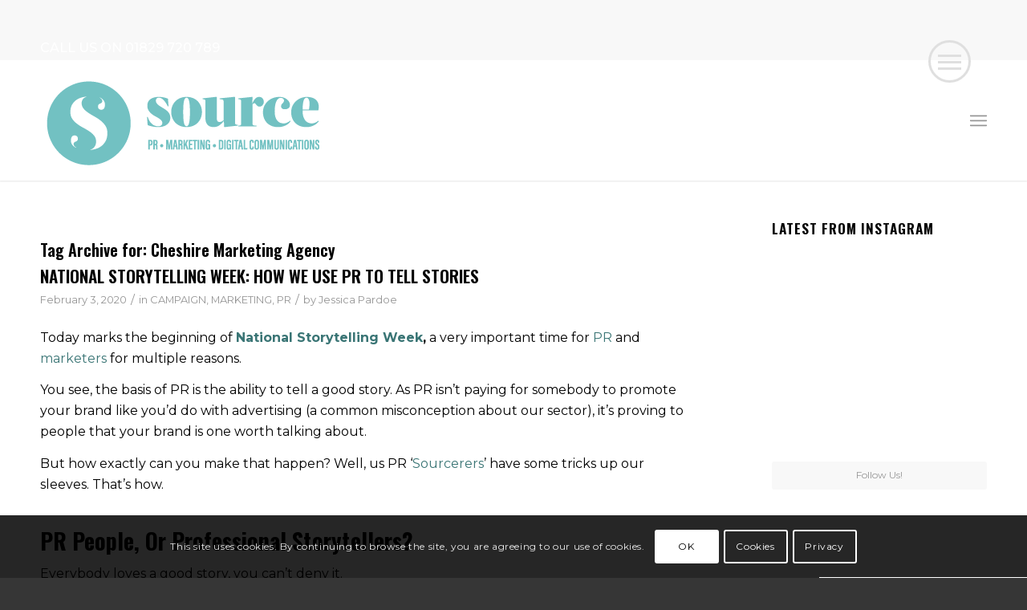

--- FILE ---
content_type: text/css
request_url: https://www.sourcepr.co.uk/wp-content/plugins/superfly-menu/css/superfly-menu.css?ver=6.9
body_size: 13708
content:
body {
    overflow-x: hidden;
}

.superfly-on #sfm-sidebar {
    display: block;
}
#sfm-sidebar ol, #sfm-sidebar ul {
    list-style: none;
}
#sfm-sidebar a {
    outline: 0;
}

#sfm-sidebar {
    margin: 0;
    padding: 0;
    border: 0;
    /*width: 250px;*/
    font-size: 100%;
    font: inherit;
    vertical-align: baseline;
    text-align: left;
    position: fixed;
    top: 0;
    bottom: 0;
    left: 0;
    min-height: 100%;
    line-height: 1;
    display: none;
    z-index: 3000001;
    -webkit-font-smoothing: antialiased;
    -moz-osx-font-smoothing: grayscale;
    /* text-rendering: optimizeLegibility; */
    /* -webkit-backface-visibility: hidden; */
    -webkit-transition: none;
    transition: none;
    -webkit-transition-delay: .05s;
    transition-delay: .05s;
    /* -webkit-tap-highlight-color: rgba(0,0,0,0); */
}


.sfm-sub-swipe #sfm-sidebar,
.sfm-sub-dropdown #sfm-sidebar {
    overflow: hidden;
}

#sfm-sidebar.sfm-transitions-enabled,
.sfm-sidebar-always #sfm-sidebar,
.sfm-view-level-custom,
.sfm-scroll-wrapper,
.sfm-transitions-enabled .sfm-sidebar-bg {
    -webkit-backface-visibility: hidden;
    -webkit-transition: -webkit-transform  0.25s cubic-bezier(0.215, 0.061, 0.355, 1), background  0.25s cubic-bezier(0.215, 0.061, 0.355, 1), opacity 0.2s cubic-bezier(0.215, 0.061, 0.355, 1);
    transition: transform  0.25s cubic-bezier(0.215, 0.061, 0.355, 1), background  0.25s cubic-bezier(0.215, 0.061, 0.355, 1), opacity 0.2s cubic-bezier(0.215, 0.061, 0.355, 1);
    -webkit-transition-delay: .05s;
    transition-delay: .05s;
}

.sfm-pos-right #sfm-sidebar {
    right: 0;
    left: auto;
}
/*html {
    overflow-x: hidden !important;
    position: relative !important;
}*/
body.sfm-sidebar-push > *,
body.sfm-sidebar-sub-push > *,
body.sfm-blur > *{
    -webkit-backface-visibility: hidden;
    transition: all 0.3s cubic-bezier(0.215, 0.061, 0.355, 1);
    -webkit-transition: all 0.3s cubic-bezier(0.215, 0.061, 0.355, 1);
    -webkit-transition-delay: .05s;
    transition-delay: .05s;
    /*position: relative;*/
}

@media only screen and (max-width: 800px) {
    .sfm-sidebar-always > * {
        -webkit-backface-visibility: hidden;
        transition: all 0.3s cubic-bezier(0.215, 0.061, 0.355, 1);
        -webkit-transition: all 0.3s cubic-bezier(0.215, 0.061, 0.355, 1);
        -webkit-transition-delay: .05s;
        transition-delay: .05s;
        /*position: relative;*/
    }
}

body.sfm-blur.sfm-body-pushed > * {
     -webkit-filter: blur(2px);
    filter: blur(2px);
}

body.sfm-blur #sfm-body-bg,
body.sfm-blur #sfm-sidebar,
body.sfm-blur #sfm-overlay-wrapper,
body.sfm-blur #sfm-mob-navbar {
     -webkit-filter: none;
     filter: none;
}

.sfm-style-full.sfm-body-pushed {
    /*overflow: hidden;*/
}


.sfm-style-full #sfm-sidebar {

}

.sfm-sidebar-slide #sfm-sidebar:not(.sfm-fully-hidden),
.sfm-sidebar-push #sfm-sidebar:not(.sfm-fully-hidden) {
    box-shadow: 0 0 35px 3px rgba(0, 0, 0, 0.33);
}

.sfm-style-skew.sfm-sidebar-slide #sfm-sidebar,
.sfm-sidebar-push.sfm-sidebar-slide #sfm-sidebar {
    box-shadow: none;
}

#sfm-sidebar.sfm-sidebar-exposed,
#sfm-sidebar.sfm-sidebar-exposed .sfm-menu-level-0 > li,
.sfm-sidebar-always #sfm-sidebar .sfm-menu-level-0 > li {
    -webkit-transform: translate(0,0) !important;
    transform: translate(0,0)!important;
    -webkit-transform: translate3d(0,0,0)!important;
    transform: translate3d(0,0,0)!important;
}

@media only screen and (min-width: 800px) {
    .sfm-pos-right .sfm-sidebar-always #sfm-sidebar {
        -webkit-transform: translate(0,0) !important;
        transform: translate(0,0)!important;
        -webkit-transform: translate3d(0,0,0)!important;
        transform: translate3d(0,0,0)!important;
    }
}
#sfm-sidebar .sfm-menu-level-0 > li {
    -webkit-transform: translate(-30px,0);
    transform: translate(-30px,0);
    -webkit-transform: translate3d(-30px,0,0);
    transform: translate3d(-30px,0,0);
}
.sfm-pos-right #sfm-sidebar .sfm-menu-level-0 > li {
    -webkit-transform: translate(30px,0);
    transform: translate(30px,0);
    -webkit-transform: translate3d(30px,0,0);
    transform: translate3d(30px,0,0);
}


#sfm-sidebar.sfm-compact-footer .sfm-social {
    margin-top: 30px;
    margin-bottom: 10px;
    position: relative;
}

@media screen and (max-width: 480px) {
    #sfm-sidebar.sfm-compact-header .sfm-logo img {
        /*max-height: 75px;*/ /*new*/
    }
}


@-webkit-keyframes item-in {
    from {
        left: -100%;
        opacity: 0;
    }
    to {
        left: 0;
        opacity: 1;
    }
}

@keyframes item-in {
    from {
        left: -100%;
        opacity: 0;
    }
    to {
        left: 0;
        opacity: 1;
    }
}
@media only screen and (max-width: 800px) {
    #sfm-sidebar:after {
        display: none;
    }
}
.sfm-view-pushed-1 #sfm-sidebar:after {
    z-index: -800;
}
.sfm-pos-right #sfm-sidebar:after {
    left: -3px;
    right: 0;
}

/***/

#sfm-marker {
    display: none !important;
}

.sfm-rollback {
    cursor: pointer;
    z-index: 3000000;
    opacity: 0;
    -ms-filter: "progid:DXImageTransform.Microsoft.Alpha(Opacity=100)";
    -webkit-backface-visibility: hidden;
    -webkit-transition: all 0.4s cubic-bezier(0.215, 0.061, 0.355, 1);
    transition: all 0.4s cubic-bezier(0.215, 0.061, 0.355, 1);
    -webkit-transition-delay: .05s;
    transition-delay: .05s;
    -webkit-font-smoothing: antialiased;
    color: #a4a4a4;
    font-size: 10px;
    height: 100%;
    line-height: 30px;
    /*padding-left: 10px;*/
    position: fixed;
    /*right: -40px;*/
    left: 0;
    top: 0px;
    text-align: center;
    text-transform: uppercase;
    width: 40px;
}

.superfly-on .sfm-rollback {
    opacity: 1;
}

.sfm-rollback.sfm-fixed {
    position: absolute;
}
.sfm-pos-right .sfm-rollback{
    right:0;
    left: auto;
}
@media only screen and (min-width: 800px) {
    .sfm-sidebar-always .sfm-rollback {
        display: none !important;
    }
}
.sfm-logo {
    text-align: center;
    position: absolute;
    top: 40px;
    left: 0;
    width: 100%;
    padding: 0 30px;
    box-sizing: border-box;
    z-index: 10000;
}
.sfm-logo img {
    max-width: 100%;
    display: inline-block;
}

.sfm-style-full .sfm-logo img {
    max-width: 200px;
}
#sfm-sidebar li.sfm-has-child-menu > ul.sfm-child-menu {
    display: none;
    box-sizing: border-box;
    /*Compatibility with Superfish*/
    position: relative !important;
    left: 0 !important;
    top:0 !important;
    width:100% !important;
    box-shadow: none !important;
}


#sfm-sidebar.sfm-compact .sfm-scroll-wrapper {
    height: 100%;
    -webkit-overflow-scrolling : touch;
}
#sfm-sidebar .sfm-scroll-wrapper {
    width: 100%;
    overflow: hidden;
    height: 100%;
    position: relative;
     z-index: 2;
}
#sfm-sidebar .sfm-scroll {
    width: 100%;
    padding-right: 30px;
    overflow: auto;
    overflow-x: hidden;
    height: 100%;
    box-sizing: content-box;
}

/*.sfm-style-skew #sfm-sidebar .sfm-menu li:after,*/
#sfm-sidebar .sfm-menu .sfm-chapter:after {
    display: none;
}

/*.sfm-style-skew #sfm-sidebar .sfm-menu li > a:before {
    background: none;
    display: none !important;
}*/

.sfm-pos-right .sfm-style-skew #sfm-sidebar .sfm-sidebar-close {
    float: right;
}

.sfm-pos-left .sfm-style-skew #sfm-sidebar .sfm-social {
    text-align: left;
}

.sfm-pos-right .sfm-style-skew #sfm-sidebar .sfm-social {
    text-align: right;
    left: initial;
    right: 0;
}
.sfm-style-skew #sfm-sidebar .sfm-nav {
    /*height: auto;*/
    max-height: none;
    margin-top: 0px;
}

.sfm-style-skew #sfm-sidebar.sfm-hl-text .sfm-nav a,
.sfm-style-skew #sfm-sidebar.sfm-hl-strike .sfm-nav a{
    padding-left: 0 !important;
    padding-right: 0 !important;
}

.sfm-pos-right .sfm-style-skew #sfm-sidebar .sfm-logo,
.sfm-pos-right .sfm-style-skew #sfm-sidebar .sfm-nav {
    clear: both;
}

/*
.sfm-pos-left .sfm-style-skew #sfm-sidebar .sfm-logo,
.sfm-pos-left .sfm-style-skew #sfm-sidebar .sfm-social,
.sfm-pos-left .sfm-style-skew #sfm-sidebar .sfm-menu li a,
.sfm-pos-left .sfm-style-skew #sfm-sidebar .sfm-menu .sfm-chapter {
    text-align: left;
}

.sfm-pos-right .sfm-style-skew #sfm-sidebar .sfm-logo,
.sfm-pos-right .sfm-style-skew #sfm-sidebar .sfm-social,
.sfm-pos-right .sfm-style-skew #sfm-sidebar .sfm-menu li a,
.sfm-pos-right .sfm-style-skew #sfm-sidebar .sfm-menu .sfm-chapter,
.sfm-pos-right .sfm-style-skew #sfm-sidebar .textwidget,
.sfm-pos-right .sfm-style-skew #sfm-sidebar .sfm-widget {
    text-align: right;
}
*/

.sfm-style-skew #sfm-sidebar.sfm-theme-bottom .sfm-menu {
    clear: both;
}
.sfm-style-skew #sfm-sidebar.sfm-theme-bottom .sfm-search-form {
    width: 75%;
    float: right;
}
.sfm-style-skew #sfm-sidebar.sfm-theme-bottom .sfm-logo {
    max-width: 75%;
}

/*.sfm-style-skew #sfm-sidebar .sfm-menu li a,
.sfm-style-skew #sfm-sidebar .sfm-chapter,
.sfm-style-skew #sfm-sidebar .sfm-widget-area {
    padding-left: 0 !important;
    padding-right: 0 !important;
}*/

/*.sfm-pos-left .sfm-style-skew #sfm-sidebar .sfm-social,*/
.sfm-pos-left .sfm-style-skew #sfm-sidebar .sfm-logo,
.sfm-pos-left .sfm-style-skew #sfm-sidebar.sfm-theme-top .sfm-nav,
.sfm-pos-left .sfm-style-skew.sfm-sidebar-always #sfm-sidebar .sfm-nav,
.sfm-pos-left .sfm-style-skew #sfm-sidebar.sfm-theme-bottom .sfm-nav,
.sfm-pos-left .sfm-style-skew #sfm-sidebar .sfm-copy {
    padding-left: 10%;
    /*width: auto;*/
}

.sfm-pos-left .sfm-style-skew #sfm-sidebar .sfm-logo {
    width: 100%;
}

.sfm-pos-left .sfm-style-skew #sfm-sidebar .sfm-social {
    /*padding-left: calc(10% - 9px);*/
}
/*.sfm-pos-right .sfm-style-skew #sfm-sidebar .sfm-social,*/
.sfm-pos-right .sfm-style-skew #sfm-sidebar.sfm-compact .sfm-logo,
.sfm-pos-right .sfm-style-skew #sfm-sidebar.sfm-sidebar-exposed.sfm-theme-top .sfm-nav,
.sfm-pos-right .sfm-style-skew.sfm-sidebar-always #sfm-sidebar .sfm-nav,
.sfm-pos-right .sfm-style-skew #sfm-sidebar.sfm-sidebar-exposed.sfm-theme-bottom .sfm-nav,
.sfm-pos-right .sfm-style-skew #sfm-sidebar.sfm-sidebar-exposed .sfm-copy {
    padding-right: 10%;
    padding-left: 0;
    /*width: auto;*/
}
.sfm-pos-right .sfm-style-skew #sfm-sidebar .sfm-social {
    /*padding-right: calc(10% - 9px);*/
}
.sfm-pos-right .sfm-style-skew #sfm-sidebar .sfm-logo {
    padding-left: 30px !important;
    float: right;
}
.sfm-style-skew #sfm-sidebar.sfm-theme-top .sfm-social {
    display: block;
    width: 100%;
}
.sfm-pos-right .sfm-style-skew #sfm-sidebar.sfm-theme-top .sfm-social {
    float: right;
}

.sfm-pos-left .sfm-theme-bottom .sfm-scroll{}

.sfm-style-full #sfm-sidebar .sfm-scroll {
    /*padding-right: 0;*/
    width: 100vw; /* fix for width calculation bug */
    position: relative;
}
/*
.sfm-style-full #sfm-sidebar .sfm-no-image {
    display: none;
}

.sfm-style-full .sfm-no-image + .sfm-nav {
    margin-top: 0 !important;
}
*/
#sfm-sidebar .sfm-nav {
    position: absolute;
    height: 100%;
    z-index: 999;
    min-height: 50vh;
    max-height: 100%;
    /*overflow: auto;*/
    /*overflow-x: hidden;*/
    width: 100%;
    top: 0;
    left: 0;
}
@media only screen and (max-width: 800px) {
    #sfm-sidebar .sfm-nav {
        min-height: 0 !important;
        margin-top: 30px; /*new*/
    }
}
#sfm-sidebar .sfm-scroll-wrapper::-webkit-scrollbar {
    display: none;
}

#sfm-sidebar ul {
    margin: 0;
    padding: 0;
}

#sfm-sidebar .sfm-va-middle {
    display: table-cell;
    vertical-align: middle;
    width: 100%;
    height: 100%;
    padding: 0 0 0 0;
    margin: 0;
    position: relative;
    z-index: 2222;
}

@media only screen and (max-width: 800px) {
    #sfm-sidebar .sfm-va-middle {
        display: block;
        height: auto;
        margin-top: 0px;
    }
}

#sfm-sidebar .sfm-menu-level-0 > li {
    opacity: 0;
    -webkit-transition: -webkit-transform 0.3s cubic-bezier(0.215, 0.061, 0.355, 1), opacity 0.4s cubic-bezier(0.215, 0.061, 0.355, 1);
    transition: transform 0.3s cubic-bezier(0.215, 0.061, 0.355, 1), opacity 0.4s cubic-bezier(0.215, 0.061, 0.355, 1);
}

#sfm-sidebar.sfm-sidebar-exposed .sfm-menu-level-0 > li, .sfm-sidebar-always #sfm-sidebar .sfm-menu-level-0 > li{
    opacity: 1;
}
#sfm-sidebar.sfm-sidebar-exposed .sfm-menu-level-0 .sfm-chapter {
    opacity: 0.75;
}
#sfm-sidebar.sfm-sidebar-exposed .sfm-menu-level-0 > li:nth-child(1) {
    transition-delay: .2s;
    -webkit-transition-delay: .2s;
}
#sfm-sidebar.sfm-sidebar-exposed .sfm-menu-level-0 > li:nth-child(2) {
    transition-delay: .25s;
    -webkit-transition-delay: .25s;
}
#sfm-sidebar.sfm-sidebar-exposed .sfm-menu-level-0 > li:nth-child(3) {
    transition-delay: .3s;
    -webkit-transition-delay: .3s;
}
#sfm-sidebar.sfm-sidebar-exposed .sfm-menu-level-0 > li:nth-child(4) {
    transition-delay: .35s;
    -webkit-transition-delay: .35s;
}
#sfm-sidebar.sfm-sidebar-exposed .sfm-menu-level-0 > li:nth-child(5) {
    transition-delay: .4s;
    -webkit-transition-delay: .4s;
}
#sfm-sidebar.sfm-sidebar-exposed .sfm-menu-level-0 > li:nth-child(6) {
    transition-delay: .45s;
    -webkit-transition-delay: .45s;
}
#sfm-sidebar.sfm-sidebar-exposed .sfm-menu-level-0 > li:nth-child(7) {
    transition-delay: .5s;
    -webkit-transition-delay: .5s;
}
#sfm-sidebar.sfm-sidebar-exposed .sfm-menu-level-0 > li:nth-child(8) {
    transition-delay: .55s;
    -webkit-transition-delay: .55s;
}
#sfm-sidebar.sfm-sidebar-exposed .sfm-menu-level-0 > li:nth-child(9) {
    transition-delay: .6s;
    -webkit-transition-delay: .6s;
}
#sfm-sidebar.sfm-sidebar-exposed .sfm-menu-level-0 > li:nth-child(10) {
    transition-delay: .65s;
    -webkit-transition-delay: .65s;
}
#sfm-sidebar.sfm-sidebar-exposed .sfm-menu-level-0 > li:nth-child(11) {
    transition-delay: .7s;
    -webkit-transition-delay: .7s;
}
#sfm-sidebar.sfm-sidebar-exposed .sfm-menu-level-0 > li:nth-child(12) {
    transition-delay: .75s;
    -webkit-transition-delay: .75s;
}
#sfm-sidebar.sfm-sidebar-exposed .sfm-menu-level-0 > li:nth-child(13) {
    transition-delay: .8s;
    -webkit-transition-delay: .8s;
}
#sfm-sidebar.sfm-sidebar-exposed .sfm-menu-level-0 > li:nth-child(14) {
    transition-delay: .85s;
    -webkit-transition-delay: .85s;
}
#sfm-sidebar.sfm-sidebar-exposed .sfm-menu-level-0 > li:nth-child(15) {
    transition-delay: .9s;
    -webkit-transition-delay: .9s;
}
.sfm-style-full #sfm-sidebar .sfm-menu-level-0 > li {
    -webkit-transform: translate3d(0,0,0);
    transform: translate3d(0,0,0);
    transition-delay: 0s;
    -webkit-transition-delay: 0s;
    /* 5.0 */
    width: 100%;
}

.sfm-style-full #sfm-sidebar, .sfm-style-full #sfm-mob-navbar {
    -webkit-transform: translate3d(0,0,0) !important;
    transform: translate3d(0,0,0) !important;
}

#sfm-sidebar .sfm-menu li {
    text-align: center;
    text-transform: uppercase;
    cursor: pointer;
    margin: 0;
    position: relative;
    list-style: none;
    -webkit-tap-highlight-color: rgba(255, 255, 255, 0);
}

#sfm-sidebar .sfm-menu li a {
    white-space: nowrap;
    text-decoration: none;
    -webkit-transition: all 0.3s cubic-bezier(0.215, 0.061, 0.355, 1);
    transition: all 0.3s cubic-bezier(0.215, 0.061, 0.355, 1);
}

#sfm-sidebar .sfm-menu li a:after {
    transition: all 0.2s ease;
    content: '';
    background: rgba(255,255,255,0.05);
    position: absolute;
    top:0;
    left: 0;
    bottom: 0;
    right: 0;
    z-index: 0;
    opacity: 0;
}

#sfm-sidebar .sfm-menu li a:active:after {
    opacity: 1;
    transition: all 0s ease;
}

#sfm-sidebar .sfm-menu li i:before {
    display: block;
}

#sfm-sidebar .sfm-menu a img {
    vertical-align: middle;
    display: inline-block;
    margin: 0 14px 0 0;
    position: relative;
    right: 0;
    left: 0;
}

#sfm-sidebar .sfm-nav {
    display: table;
}

#sfm-sidebar .sfm-nav {
    /*min-height: 100%;*/
    /*overflow: hidden;*/
}

.sfm-pos-right .sfm-style-skew #sfm-sidebar .sfm-nav .sfm-menu-level-0 > li a img,
.sfm-pos-right .sfm-style-skew #sfm-sidebar .sfm-nav .sfm-menu-level-0 > li a > i {
    margin: 0 0 0 12px;
}

#sfm-sidebar .sfm-view .sfm-menu {
    padding: 0;
    margin: 0;
    /*display: table-cell;*/
    /*vertical-align: middle;*/
    width: 100%;
    /*height: 100%;*/
    /*new*/
    display: flex;
    flex-flow: column nowrap;
    /*flex-direction: column;*/
    align-items: center;
    justify-content: center;
    min-height: 100%;
}


#sfm-sidebar .sfm-view .sfm-menu li {
    text-align: center;
    cursor: pointer;
    width: 100%;
}

.sfm-sidebar-bg {
    position: absolute;
    height: 100%;
    top: 0;
    left: 0;
    z-index: -200;
}

#sfm-sidebar .sfm-view {
    position: absolute;
    overflow: hidden;
    height: 100%;
    top:0;
    -webkit-backface-visibility: hidden;
    backface-visibility: hidden;
    display: none;
}

#sfm-sidebar .sfm-view,
#sfm-sidebar .sfm-scroll {
    -webkit-transition: all 0.3s cubic-bezier(0.215, 0.061, 0.355, 1) .05s;
    transition: all 0.3s cubic-bezier(0.215, 0.061, 0.355, 1) .05s;
}

.superfly-on #sfm-sidebar .sfm-view {
    /*display: table;*/
    display: block;
}
.superfly-on #sfm-sidebar .sfm-view-level-custom {
    display: block;
}

#sfm-sidebar .sfm-view .sfm-back-parent {
    position: fixed;
    z-index: 1001;
    width: 100%;
    top: 0;
    display: none;
    padding-left: 16%;
    text-align: left !important;
}



.sfm-sub-swipe #sfm-sidebar .sfm-view .sfm-back-parent,
.sfm-sub-dropdown #sfm-sidebar .sfm-view-level-custom .sfm-back-parent {
   display: block;
}

#sfm-sidebar .sfm-view .sfm-back-parent:before {
    content: '';
    opacity: 0;
    position: absolute;
    top:0;
    bottom: 0;
    left: 0;
    right: 0;
    background: rgba( 255, 255, 255, 0.1 );
    -webkit-transition: all 0.15s cubic-bezier(0.215, 0.061, 0.355, 1);
    transition: all 0.15s cubic-bezier(0.215, 0.061, 0.355, 1);
}

#sfm-sidebar .sfm-view .sfm-back-parent:hover:before,
#sfm-sidebar .sfm-view .sfm-back-parent:focus:before {
    opacity: 1;
}

#sfm-sidebar .sfm-view-level-1 {
    position: absolute;
    height: 100%;
    width: 250px; /*default*/
    top: 0;
    left: 250px;
    background: #b5b5b5; /*default*/
    z-index: -300;
}

#sfm-sidebar .sfm-view-level-2 {
    width: 250px; /*default*/
    top: 0;
    left: 500px;
    background: #36939e; /*default*/
    z-index: -400;
}

#sfm-sidebar .sfm-view-level-3 {
    width: 250px; /*default*/
    top: 0;
    left: 750px;
    background: #9e466b; /*default*/
    z-index: -500;
}

#sfm-sidebar .sfm-view-level-1,
#sfm-sidebar .sfm-view-level-2,
#sfm-sidebar .sfm-view-level-3,
#sfm-sidebar .sfm-view-level-custom {
    opacity: 0;
}

.sfm-sub-swipe #sfm-sidebar .sfm-view-level-1,
.sfm-sub-swipe #sfm-sidebar .sfm-view-level-2,
.sfm-sub-swipe #sfm-sidebar .sfm-view-level-3,
.sfm-sub-swipe #sfm-sidebar .sfm-view-level-custom {
    opacity: 1;
}

.sfm-sub-swipe #sfm-sidebar .sfm-view-level-1 {
    z-index: 3;
}

.sfm-sub-swipe #sfm-sidebar .sfm-view-level-2 {
    z-index: 4;
}

.sfm-sub-swipe #sfm-sidebar .sfm-view-level-3 {
    z-index: 5;
}

/*always last child*/
.sfm-sub-swipe #sfm-sidebar .sfm-view-level-custom,
.sfm-sub-dropdown #sfm-sidebar .sfm-view-level-custom {
    z-index: 10;
}

.sfm-view-pushed-1 #sfm-sidebar .sfm-view-level-1,
.sfm-view-pushed-2 #sfm-sidebar .sfm-view-level-2,
.sfm-view-pushed-3 #sfm-sidebar .sfm-view-level-3 {
    -webkit-transform: translate3d(0,0,0) !important;
    transform: translate3d(0,0,0) !important;
    opacity: 1;
}

.sfm-view-pushed-custom #sfm-sidebar .sfm-view-level-custom {
    opacity: 1;
}

.sfm-sub-swipe #sfm-sidebar .sfm-view-level-1,
.sfm-sub-swipe #sfm-sidebar .sfm-view-level-2,
.sfm-sub-swipe #sfm-sidebar .sfm-view-level-3 {
    -webkit-transform: translate3d(0,0,0) !important;
    transform: translate3d(0,0,0) !important;
}

#sfm-sidebar .sfm-view .sfm-child-menu {
   display: none !important;
}

#sfm-sidebar .sfm-menu li > a:before {
    position: absolute;
    top: 0;
    left: 0;
    right: 0;
    content: "";
    bottom: 0;
    width: 0;
    z-index: 0;
    background: rgba(255,255,255,0.075);
    -webkit-transition: all 0.15s cubic-bezier(0.215, 0.061, 0.355, 1);
    transition: all 0.15s cubic-bezier(0.215, 0.061, 0.355, 1);
    -webkit-backface-visibility: hidden;
    backface-visibility: hidden;
    display: block !important;
}

#sfm-sidebar.sfm-hl-line .sfm-menu li:hover > a,
#sfm-sidebar.sfm-hl-line .sfm-menu li > a:focus,
#sfm-sidebar.sfm-hl-line .sfm-menu li.sfm-submenu-visible > a {
    background: rgba(0, 0, 0, 0.15);
}

#sfm-sidebar.sfm-hl-line .sfm-menu li > a:before {
    top: auto;
    bottom: -2px;
    height: 2px;
}

#sfm-sidebar .sfm-menu li a,
#sfm-sidebar .sfm-menu a span,
#sfm-sidebar .sfm-menu .la_icon,
#sfm-sidebar .sfm-menu a img {
    /*-webkit-transition: all 0.15s cubic-bezier(0.215, 0.061, 0.355, 1);*/
    /*transition: all 0.15s cubic-bezier(0.215, 0.061, 0.355, 1);*/
    z-index: 1;
}

@media only screen and (min-width: 800px) {
    #sfm-sidebar .sfm-menu li:hover > a:before,
    #sfm-sidebar .sfm-menu li > a:focus:before,
    #sfm-sidebar .sfm-menu li.sfm-active-item > a:before,
    #sfm-sidebar .sfm-menu li.sfm-active-smooth > a:before,
    .sfm-style-full #sfm-sidebar .sfm-menu li.sfm-active-item > a:before {
        width: 100%;
    }

    .sfm-pos-right #sfm-sidebar .sfm-menu li:hover > a:before,
    .sfm-pos-right #sfm-sidebar .sfm-menu li > a:focus:before,
    .sfm-pos-right #sfm-sidebar .sfm-menu li.sfm-active-item > a:before,
    .sfm-pos-right #sfm-sidebar .sfm-menu li.sfm-active-smooth > a:before {
        left: auto;
    }
}

.sfm-vertical-nav .sfm-sm-indicator {
    width: 42px;
}

#sfm-sidebar.sfm-underline-2 .sfm-menu li:after {
    border-bottom: 3px solid white;
    content: '';
    display: block;
    width: 0%;
    position: relative;
    bottom: -10px;
    -webkit-transition: all 0.3s cubic-bezier(0.215, 0.061, 0.355, 1);
    position: relative;
    -webkit-backface-visibility: hidden;
    backface-visibility: hidden;
    /*top: -6px;*/
}

#sfm-sidebar .sfm-menu li > a span {
    display: inline-block;
    vertical-align: middle;
    line-height: inherit;
    position: relative;
    right: 0;
    left: 0;
    z-index: 2;
    font-family: inherit !important;
    white-space: normal;
}
.sfm-navicon-button.la_icon_manager_custom_wrapper{
    /*padding: 8px 8px 0;*/
}
.la_icon_manager_custom{
    display: block;
    width: 20px;
    min-width: 20px;
    height: 20px;
    margin: -3px 10px -3px 0;
    background-position: 50% 50% !important;
    background-repeat: no-repeat !important;
    background-size: 80% !important;
    box-sizing: content-box;
}

#sfm-sidebar .sfm-menu .la_icon {
    margin-right: 12px;
    display: inline-block;
    vertical-align: middle;
    text-align: center;
    position: relative;
    z-index: 100;
}
#sfm-sidebar.sfm-iconbar .sfm-menu .la_icon{
    margin-left: auto;
    margin-right: auto;
}

#sfm-sidebar .sfm-sm-indicator i, #sfm-sidebar .sfm-sl {
    font-size: 75%;
    font-style: normal;
    text-transform: none;
}

#sfm-sidebar .sfm-sl {
    display: inline-block;
}

#sfm-sidebar i + br + .sfm-sl {
   margin-left: 2.05em;
}

#sfm-sidebar .sfm-menu li a {
  display: block;
  padding: 0 15px;
  margin: 0;
  box-sizing: border-box;
  position: relative;
}

.sfm-style-full #sfm-sidebar .sfm-menu li a {
    display: inline-block;
}

#sfm-overlay-wrapper {
    -webkit-backface-visibility: hidden;
    position: fixed;
    top: 0;
    bottom: 0;
    left: 0;
    right: 0;
    z-index: 999999;
    visibility: hidden;
}

#sfm-overlay {
    opacity: 0;
    -ms-filter: "progid:DXImageTransform.Microsoft.Alpha(Opacity=0)";
    background: #333;
    /*display: none;*/
    position: fixed;
    top: 0;
    bottom: 0;
    left: -500px;
    right: -500px;
    cursor: pointer;
    -webkit-transition: opacity 0.4s cubic-bezier(0.215, 0.061, 0.355, 1);
    transition: opacity 0.4s cubic-bezier(0.215, 0.061, 0.355, 1);
    -webkit-transition-delay: .05s;
    transition-delay: .05s;
    -webkit-backface-visibility: hidden;
    -webkit-transform:translate3d(0,0,0);
}

.sfm-body-pushed #sfm-overlay {
    -ms-filter: "progid:DXImageTransform.Microsoft.Alpha(Opacity=30)";
    /*z-index: 99999;*/

}

.sfm-label-hidden {
    display: none !important;
}

.sfm-style-skew #sfm-sidebar .sfm-search-form {
    margin-bottom: 15px;
}
/*

.sfm-pos-left .sfm-style-skew #sfm-sidebar .sfm-search-form {
    left: -7%;
}

.sfm-pos-right .sfm-style-skew #sfm-sidebar .sfm-search-form {
    right: -7%;
}
*/

#sfm-sidebar .sfm-search-form input[type=submit] {
    display: none;
}

#sfm-sidebar form,
#sfm-sidebar label {
    margin: 0;
    padding: 0;
}

#sfm-sidebar .sfm-search-form input[type=text] {
    border: 0;
    outline: 0;
    box-shadow: none;
    padding: 0;
    background-color: transparent;
    color: #fff;
    text-align: right;
    width: 100%;
    box-sizing: border-box;
    padding: 0 32px;
    font-weight: 200!important;
    appearance: none;
    -webkit-appearance: none;
    line-height: 100%;
}

.sfm-search-form {
    width: 100%;
    background: rgba(255,255,255,0.05);
    margin: 0;
    padding: 15px 0;
    position: relative;
}

#sfm-sidebar .sfm-search-form input[type=search]:focus {
    opacity: 1;
    outline:none !important;
}

#sfm-sidebar .search-field {

}

#sfm-sidebar .sfm-logo {
    opacity: 0;
    visibility: hidden;
    -webkit-transition: visibility 0s 0.3s, opacity 0.3s linear;
    transition: visibility 0s 0.3s, opacity 0.3s linear;
    -webkit-backface-visibility: hidden;
}

.sfm-sidebar-always #sfm-sidebar .sfm-logo {
    opacity: 1;
    visibility: visible;
}

.sfm-sidebar-always #sfm-sidebar {
    opacity: 0;
}

#sfm-sidebar.sfm-sidebar-exposed .sfm-logo {
    opacity: 1;
    visibility: visible;
    -webkit-transition: opacity 0.3s linear;
    transition: opacity 0.3s linear;
}

#sfm-sidebar .sfm-search-form label {
    position: relative;
    display: block;
    margin-top: 20px;
}

#sfm-sidebar .sfm-search-form span {
    position: absolute;
    width: 16px;
    height: 16px;
    top: 15px;
    /*left: 20px;*/
    left: 10%;
    font-family: sfm-icomoon;
    font-style: normal;
    font-weight: normal;
    font-variant: normal;
    text-transform: none;
    line-height: 16px;
    font-size: 16px;
    color: white;
    /*background-image: url("../img/search@2x.png");*/
    /*background-position: 80% center;*/
    /*background-repeat: no-repeat;*/
    /*background-size: 16px 16px;*/
    cursor: pointer;
}

#sfm-sidebar .sfm-search-form span:after {
    content: '\e905';
}

#sfm-sidebar .sfm-social {
    display: block;
    position: absolute;
    padding-top: 10px;
    bottom: 0px;
    left: 0;
    width: 100%;
    /*min-height: 75px;*/
    text-align: center;
    overflow: hidden;
    z-index: 1000;
    box-sizing: content-box;
    margin-bottom: 20px;
}

.sfm-style-toolbar #sfm-sidebar .sfm-social {
    padding: 0 !important;
}

#sfm-sidebar.sfm-widget-bottom .sfm-social {
    bottom: 20px;
}

#sfm-sidebar .sfm-copy {
    position: absolute;
    bottom: 0;
    z-index: 1001;
    margin-bottom: 10px;
    width: 100%;
    box-sizing: border-box;
}


#sfm-sidebar .sfm-social:empty {
    display: none !important;
}

#sfm-sidebar .sfm-social li {
    list-style: none;
    display: inline-block;
    width: 45px;
    height: 45px;
    margin-left: 5px;

}

#sfm-sidebar .sfm-social a:after {
    content: '';
    position: absolute;
    left: 0;
    top: 0;width: 100%;
    height: 100%;
    border-radius: 50%;
    background: #3b5998;
    transform: scale(0,0);
}

#sfm-sidebar .sfm-social a:before , #sfm-sidebar .sfm-social a:after {
    -webkit-backface-visibility: hidden;
    -webkit-transition: transform 0.15s cubic-bezier(0.215, 0.061, 0.355, 1);
    transition: transform 0.15s cubic-bezier(0.215, 0.061, 0.355, 1);
}

#sfm-sidebar .sfm-social li:hover a:after,
#sfm-sidebar .sfm-social li a:focus:after {
    transform: scale(1,1);
}

#sfm-sidebar .sfm-social-abbr li:hover a:after,
#sfm-sidebar .sfm-social-abbr li a:focus:after {
    opacity: 1;
}

#sfm-sidebar .sfm-social li:hover a:before,
#sfm-sidebar .sfm-social li a:focus:before {
     text-shadow: rgba(0,0,0,0.05) 1px 1px,
     rgba(0,0,0,0.05) 2px 2px,
     rgba(0,0,0,0.05) 3px 3px,
     rgba(0,0,0,0.05) 4px 4px,
     rgba(0,0,0,0.05) 5px 5px, rgba(0,0,0,0.05) 6px 6px/*,
     #2b56a2 7px 7px, #2d59a8 8px 8px, #2e5cad 9px 9px, #305fb3 10px 10px*/;
}

#sfm-sidebar .sfm-social-abbr a:before {
    display: none;
}

#sfm-sidebar .sfm-social-abbr a:after {
    z-index: 0;
    border-radius: 0;
    top: 0;
    background: rgba(255, 255, 255, 0.1) !important;
    -webkit-transform: scale(0.8,0.8);
    transform: scale(0.8,0.8);
    opacity: 0;
    /*-webkit-transition: none;*/
    /*transition: none;*/
}

#sfm-sidebar .sfm-social-abbr a span {
    position: relative;
    z-index: 1;
}

#sfm-sidebar .sfm-social-icons a span {
    display: none;
}

#sfm-sidebar .sfm-social li:first-child {
    margin-left: 0;
}

#sfm-sidebar .sfm-social li a{
    display: inline-block;
    width: 100%;
    height: 100%;
    position: relative;
    z-index: 1;
    text-align: center;
    vertical-align: top;
    -webkit-transition: none;
    transition: none;
    text-decoration: none !important;
}

#sfm-sidebar .sfm-social li a:hover,
#sfm-sidebar .sfm-social li a:focus {
    text-decoration: none !important;
}

#sfm-sidebar .sfm-menu li a {
    word-break: break-word;
}

#sfm-sidebar [class*="sfm-icon-"] a, .sfm-view-level-custom:before  {
    font-family: 'sfm-icomoon';
    speak: none;
    font-style: normal;
    font-weight: normal;
    font-variant: normal;
    text-transform: none;
    line-height: 16px;
    font-size: 16px;
    color: white;
    position: relative;
    /* Better Font Rendering =========== */
    -webkit-font-smoothing: antialiased;
    -moz-osx-font-smoothing: grayscale;
}

#sfm-sidebar .sfm-social-abbr a {
    line-height: 45px;
    font-size: 22px;
}

#sfm-sidebar [class*="sfm-icon-"] a:before {
    position: relative;
    top: 50%;
    margin: 0 auto;
    top: 15px;
    z-index: 2;
}
#sfm-sidebar.sfm-iconbar [class*="sfm-icon-"] a:before {
    top: 12px;
}

#sfm-sidebar .sfm-social-icon li:hover a,
#sfm-sidebar .sfm-social-icon li a:focus {
    color: white;
}
#sfm-sidebar .sfm-social-abbr li:hover a,
#sfm-sidebar .sfm-social-abbr li a:focus {
    opacity: 0.75;
}

.sfm-social:after {
    content: '';
    position: absolute;
    bottom: 0;
    width: 100%;
    left: 0;
    text-align: center;
}


#sfm-sidebar .sfm-icon-twitter a:before,
#sfm-sidebar .sfm-icon-gplus a:before {
    /*left: 12px;*/
}

.sfm-icon-gplus a {
    font-size: 23px !important;
}

.sfm-icon-gplus a:before {
    content: "\e900";
}
.sfm-icon-facebook a:before {
    content: "\e601";
}
.sfm-icon-twitter a:before {
    content: "\e602";
}
.sfm-icon-instagram a:before {
    content: "\e906";
}
.sfm-icon-pinterest a:before {
    content: "\e605";
}
.sfm-icon-flickr a:before {
    content: "\e105";
}
.sfm-icon-dribbble a:before {
    content: "\e106";
}
.sfm-icon-youtube a:before {
    content: "\f16a";
}
.sfm-icon-vimeo a:before {
    content: "\e104";
}
.sfm-icon-linkedin a:before {
    content: "\e109";
}
.sfm-icon-soundcloud a:before {
    content: "\f1be";
}
.sfm-icon-email a:before {
    content: "\e907";
}
.sfm-icon-rss a:before {
    content: "\e102";
}
.sfm-icon-skype a:before {
    content: "\f17e";
}

#sfm-sidebar .sfm-icon-facebook a:after {
    background: #3b5998;
}
#sfm-sidebar .sfm-icon-twitter a:after {
    background: #5E9FCA;
}
#sfm-sidebar .sfm-icon-instagram a:after {
    background: #405de6;
}
#sfm-sidebar .sfm-icon-pinterest a:after {
    background: #820a0f;
}
#sfm-sidebar .sfm-icon-linkedin a:after {
    background: #0077b5;
}
#sfm-sidebar .sfm-icon-gplus a:after {
    background: #dd4b39;
}
#sfm-sidebar .sfm-icon-dribbble a:after {
    background: #ea4c89;
}
#sfm-sidebar .sfm-icon-youtube a:after {
    background: #cd201f;
}
#sfm-sidebar .sfm-icon-vimeo a:after {
    background: #1ab7ea;
}
#sfm-sidebar .sfm-icon-soundcloud a:after {
    background: #ff8800;
}
#sfm-sidebar .sfm-icon-email a:after {
    background: #ea4335;
}
#sfm-sidebar .sfm-icon-skype a:after {
    background: #00aff0;
}
#sfm-sidebar .sfm-icon-rss a:after {
    background: #f26522;
}

.sfm-body-float {
    float: left;
    width: 100%;
}

#sfm-body-bg {
    position: absolute;
    z-index: 0;
    top: 0;
    left: 0;
    right: 0;
    bottom: 0;
    min-width: 100%;
    min-height: 100%;
    overflow: hidden;
    -webkit-backface-visibility: hidden;
    /*-webkit-transform: translateZ(0)*/
}


/* Navicon */
.sfm-navicon-button {
    display: inline-block;
    position: absolute;
    /* z-index: 3000002; */
    left: 0;
    padding: 8px 8px 16px;
    padding: 0;
    margin: 0;
    transition: 0.25s;
    cursor: pointer;
    text-decoration: none !important;
    -webkit-touch-callout: none;
    -webkit-user-select: none;
    -moz-user-select: none;
    -ms-user-select: none;
    user-select: none;
    transition: all 0.3s ease;
}

.sfm-navicon-button {
    top: 50%;
    /*margin-top: -20px;*/
}

.sf-label-hidden .sfm-navicon-button{
    display: none;
}
.sfm-label-metro .sfm-navicon-button{
   background: #000000;
}
.sfm-label-metro .sfm-navicon,
.sfm-label-metro .sfm-navicon:before,
.sfm-label-metro .sfm-navicon:after {
    border-radius: 0 !important;
    height: 2px;
}

.sfm-label-metro .sfm-navicon,
#sfm-mob-navbar .sfm-navicon,
.sfm-label-metro .sfm-navicon:after,
#sfm-mob-navbar .sfm-navicon:after,
.sfm-label-metro .sfm-navicon:before,
#sfm-mob-navbar .sfm-navicon:before  {
   background: white;
   z-index: 1;
}

#sfm-mob-navbar {
    display: none;
}

#sfm-mob-navbar .sfm-navicon-button:after {
    display: none !important;
}

.sfm-label-square .sfm-navicon-button,
.sfm-label-rsquare .sfm-navicon-button,
.sfm-label-circle .sfm-navicon-button {
    /*padding: 0 0 8px 0;*/
    border: 3px solid;
    /*margin-left: 10px;*/
}

#sfm-sidebar .sfm-label-square .sfm-navicon,
#sfm-sidebar .sfm-label-rsquare .sfm-navicon,
#sfm-sidebar .sfm-label-circle .sfm-navicon {
    /*width: 24px;*/
}

.sfm-label-rsquare .sfm-navicon-button {
    border-radius: 8px;
}

.sfm-label-circle .sfm-navicon-button {
    border-radius: 50%;
}

.sfm-pos-right .sfm-label-square .sfm-navicon-button,
.sfm-pos-right .sfm-label-rsquare .sfm-navicon-button,
.sfm-pos-right .sfm-label-circle .sfm-navicon-button {
    margin-right: 20px;
    margin-left: 0;
}

#sfm-sidebar .sfm-label-square .sfm-navicon,
#sfm-sidebar .sfm-label-square .sfm-navicon:after,
#sfm-sidebar .sfm-label-square .sfm-navicon:before {
    border-radius: 0;
}


.sfm-pos-right .sfm-navicon-button{
    /*left: -20px;*/
    right: 0;
    left: auto;
}
/*.sf_label_default:hover .sfm-navicon{
    transform: translate(-5%);
}
.sf_label_default:hover .sfm-navicon:before,
.sf_label_default:hover .sfm-navicon:after{
    transform: translate(7%);
}*/

.sf_label_default:hover .sfm-navicon:before,
.sf_label_default:focus .sfm-navicon:before {
    transform: translateY(2px);
}

.sf_label_default:hover .sfm-navicon:after,
.sf_label_default:focus .sfm-navicon:after {
    transform: translateY(-2px);
}

.sfm-pos-right .sfm-label-none .sfm-navicon-button{
    /*left: -40px;*/
}

.sfm-navicon-button .sfm-navicon:before,
.sfm-navicon-button .sfm-navicon:after {
    transition: 0.25s;
}

.sfm-navicon-button:focus,
.sfm-navicon-button:hover {
    transition: 0.5s;
    opacity: 1;
    outline: none;
}
.sfm-navicon-button:hover .sfm-navicon:before,
.sfm-navicon-button:focus .sfm-navicon:before,
.sfm-navicon-button:hover .sfm-navicon:after,
.sfm-navicon-button:focus .sfm-navicon:after {
    transition: 0.25s;
}

.sfm-navicon-button .sf_label_icon{
    margin: 0 auto;
    font-size: 24px;
    padding: 10%;
}
.sfm-navicon-button .sf_label_icon:before{
    display: block;
    /*perspective: 1;*/
    vertical-align: middle;
    vertical-align: -webkit-baseline-middle;
    position: relative;
    top: 50%;
    transform: translateY(-50%);
}

.sfm-navicon {
    margin: 18px 8px 8px 8px;
    position: absolute;
    top: 50%;
    left: 0;
    width: 60%;
    height: 3px;
    background: #e7e6dd;
    -webkit-transition: all 0.3s cubic-bezier(.17,.67,.3,1.33);
    transition: all 0.3s cubic-bezier(.17,.67,.3,1.33);
    -webkit-backface-visibility: hidden;
    backface-visibility: hidden;
    margin: -1px 20%;
}

.sfm-label-none .sfm-navicon, .sfm-label-text .sfm-navicon {
    /*width: 24px;*/
    height: 3px;
}

.sfm-navicon:after, .sfm-navicon:before, .sfm-sidebar-close:before, .sfm-sidebar-close:after {
    display: block;
    content: "";
    width: 100%;
    height: 3px;
    background: #e7e6dd;
    position: absolute;
    left: 0;
    z-index: -1;
    -webkit-transition: all 0.25s 0.25s;
    transition: all 0.25s 0.25s;
}

.sfm-sidebar-close:before, .sfm-sidebar-close:after{
    -webkit-transition: all 0.25s ease;
    transition: all 0.25s ease;
    width: 24px;
}

.sfm-label-none .sfm-navicon:after,
.sfm-label-none .sfm-navicon:before {
    /*width: 24px;*/
    height: 3px;
}

.sfm-navicon:after {
    top: -8px;
}
.sfm-navicon:before {
      top: 8px;
  }

.sfm-sidebar-close:before, .sfm-sidebar-close:after {
    top: 30px;
    left: 14px;
}
/*.sfm-pos-right .sfm-sidebar-close:before, .sfm-pos-right .sfm-sidebar-close:after{
    left: initial;
    right: 14px;
}*/

/*.sfm-navicon-button:hover .sfm-navicon {
    width: 70% !important;
    margin-right: 2px !important;
}*/

.sfm-label-text .sfm-navicon:after,
.sfm-label-none .sfm-navicon:after {
    top: -8px;
}
.sfm-label-text .sfm-navicon:before,
.sfm-label-none .sfm-navicon:before {
    top: 8px;
}

.sfm-open {
    opacity: 0 !important;
}

.sfm-open:not(.steps) .sfm-navicon:before,
.sfm-open:not(.steps) .sfm-navicon:after {
    top: 0 !important;
}

.sfm-open .sfm-navicon:before,
.sfm-open .sfm-navicon:after {
    transition: 0.3s;
    -webkit-backface-visibility: hidden;
    backface-visibility: hidden;
}

/* × and + */
.sfm-open.x .sfm-navicon {
    background: transparent !important;
}

.sfm-open.x .sfm-navicon:after, .sfm-sidebar-close:after  {
    -webkit-transform: rotate(45deg)!important;
    transform:  rotate(45deg)!important;
}

.sfm-open.x .sfm-navicon:before, .sfm-sidebar-close:before {
    -webkit-transform: rotate(-45deg)!important;
    transform:  rotate(-45deg)!important;
}

.sfm-sidebar-close:hover:before,
.sfm-sidebar-close:focus:before {
    -webkit-transform: rotate(45deg)!important;
    transform:  rotate(45deg)!important;
}

.sfm-sidebar-close:hover:after,
.sfm-sidebar-close:focus:after {
    -webkit-transform: rotate(135deg)!important;
    transform:  rotate(135deg)!important;
}

.sfm-inner-fixed {
    -webkit-transition: none;
    transition: none;
}

.sfm-has-child-menu > a {
    position: relative;
}

.sfm-sm-indicator  {
    display: none;
    top: 0;
    bottom: 0;
    right: 0;
    -webkit-backface-visibility: hidden;
    color: inherit;
    position: absolute;
    /*top: 50%;*/
    /*margin: -.7em 0 0 0;*/
    width: 42px;
    -webkit-transition: all 0.3s cubic-bezier(0.215, 0.061, 0.355, 1);
    background: none;
    z-index: 3;
}

.sfm-indicators .sfm-sm-indicator {
    display: inline-block;
}
#sfm-sidebar .sfm-sm-indicator i {
  /*  font-family: 'sfm-icomoon';
    -webkit-font-smoothing: antialiased;
    -moz-osx-font-smoothing: grayscale;
    font-size: 12px;
    vertical-align: middle;
    speak: none;
    font-style: normal;
    font-weight: normal;
    font-variant: normal;
    text-transform: none;
    display: inline-block;
    color: inherit;
    position: absolute;
    top: 50%;
    left: 0;
    margin: -.7em 0 0 0;
    width: 100%;
    text-align: center;*/
    box-sizing: content-box;
    width: 6px;
    height: 6px;
    -webkit-transition: -webkit-transform 0.3s;
    transition: transform 0.3s;
    -webkit-transition-timing-function: cubic-bezier(0.68, -0.55, 0.265, 1.55);
    border-top: 2px solid #fff;
    border-right: 2px solid #fff;
    position: relative;
    display: block;
    top: 50%;
    left: 50%;
    margin: -3px 0 0 -3px;
    -webkit-transform: rotate(45deg);
    transform: rotate(45deg);
}
/*
.sfm-pos-right #sfm-sidebar .sfm-back-parent .sfm-sm-indicator i,
.sfm-pos-right #sfm-sidebar .sfm-back-parent .sfm-sm-indicator i,*/
.sfm-pos-right #sfm-sidebar.sfm-vertical-nav .sfm-sm-indicator i {
    -webkit-transform: rotate(45deg);
    transform: rotate(45deg);
}

.sfm-pos-right .sfm-sub-flyout #sfm-sidebar .sfm-sm-indicator i,
#sfm-sidebar .sfm-back-parent .sfm-sm-indicator i {
    -webkit-transform: rotate(225deg);
    transform: rotate(225deg);
}

/*.sfm-pos-left */#sfm-sidebar .sfm-back-parent .sfm-sm-indicator {
    display: inline-block;
    left: 3%;
}

#sfm-sidebar .sfm-back-parent span {
    display: inline-block;
    padding-left: 2px;
    font-size: 75%;
}

/*.sfm-pos-right  #sfm-sidebar .sfm-back-parent span {
    padding-right: 18px;
}*/

/*.sfm-pos-right #sfm-sidebar .sfm-back-parent .sfm-sm-indicator {
    left: auto;
    right: 0;
}*/

#sfm-sidebar .sfm-submenu-visible > a > .sfm-sm-indicator > i {
    -webkit-transform: rotate(135deg) !important;
    transform: rotate(135deg) !important;
}

.sfm-style-full .sfm-sm-indicator {
   right: auto !important;
}

.sfm-style-full #sfm-sidebar .sfm-menu li > a span {
    vertical-align: top;
}

.sfm-style-full #sfm-sidebar .sfm-social {
    /*border-top: 1px solid rgba(107, 107, 107, 0.21);*/
}

.sfm-style-full #sfm-sidebar .sfm-social {
    margin-bottom: 10px;
}

.sfm-style-full #sfm-sidebar .sfm-nav {
    min-height: 0;
    max-height: none;
    height: auto;
    margin: 30px 0;
}

.sfm-style-full .sfm-sm-indicator {
    width: 35px;
}


.sfm-style-full #sfm-sidebar .sfm-logo {
    /*margin-top: 30px;*/
    padding: 3rem;
}

.sfm-style-full #sfm-sidebar .sfm-sm-indicator i:after {
    /*content: '\e902' !important;*/
}

.sfm-style-full #sfm-sidebar .sfm-submenu-visible > a .sfm-sm-indicator i:after {
    /*content: '\e903' !important;*/
}

.sfm-style-full .sfm-menu .sfm-sm-indicator,
.sfm-style-full .sfm-child-menu  {
    background: transparent !important;
}

.sfm-style-full .sfm-child-menu li a {
    /*color: inherit !important;*/
}

.sfm-style-full .sfm-sidebar-close {
    position: absolute;
    z-index: 10001;
}

.sfm-style-full.sfm-body-pushed .sfm-navicon-button {
    transform: translateX(-100%);
    opacity: 0;
}
.sfm-pos-right .sfm-style-full.sfm-body-pushed .sfm-navicon-button {
    transform: translateX(100%);
    opacity: 0;
}

.sfm-style-full.sfm-ui-shown {

}

.sfm-has-child-menu > a {
    padding-right: 48px;
    padding-left: 48px;
}

.sfm-pos-right .sfm-has-child-menu > a {
    padding-left: 48px;
    padding-right: 48px;
}

#sfm-sidebar.sfm-test-mode:before {
    position: absolute;
    content: 'Test mode ON';
    top: 0;
    color: #ffffff;
    background: #b90000;
}

.sfm-pos-right .sfm-sub-flyout .sfm-sm-indicator {
    right: auto;
    left: 0;
}


#sfm-sidebar .sfm-child-menu > li:hover > a,
#sfm-sidebar .sfm-child-menu > li > a:focus,
#sfm-sidebar .sfm-child-menu > li.sfm-submenu-visible > a {
    box-shadow: 4px 0px rgba(0, 0, 0, 0.35) inset;
}

#sfm-sidebar .sfm-menu li.sfm-submenu-visible > a:before {
    display: none !important;
}

/*.sfm-pos-left .sfm-indicators .sfm-sm-indicator i:after {
    content: '\e612';
}

.sfm-pos-right .sfm-indicators .sfm-sm-indicator i:after {
    content: '\e60f';
}*/

#sfm-sidebar .sfm-widget-area {
    padding: 15px;
}
#sfm-sidebar .widget{
    padding: 0;
    margin: 0;
}

#sfm-sidebar .sfm-widget-area:empty {
    display: none;
}

.sfm-menu-level-0 + * {
    /*display: table-row;*/
}

#sfm-sidebar .sfm-view-level-custom {
    /*visibility: hidden;*/
    display: block;
    box-sizing: border-box;
    padding: 0;
    margin: 0;
    overflow: hidden;
    width: 100%;
    box-sizing: content-box;
    background: #e2e2e2;
    z-index: -1000;
    -webkit-transform: translate(0,0);
    transform: translate(0,0);
    -webkit-transform: translate3d(0,0,0);
    transform: translate3d(0,0,0);
    /*-webkit-transition: none;*/
    /*transition: none;*/
}

.sfm-nav-back #sfm-sidebar .sfm-view-level-custom{
    -webkit-transition: all 0.4s cubic-bezier(0.215, 0.061, 0.355, 1) .05s, right 0s ease 0s, left 0s ease 0s;
    transition: all 0.4s cubic-bezier(0.215, 0.061, 0.355, 1) .05s, right 0s ease 0s, left 0s ease 0s;
}


/*new*/

.sfm-pos-left #sfm-sidebar .sfm-view-level-custom {
    right: 0;
}
.sfm-pos-right #sfm-sidebar .sfm-view-level-custom {
    left: 0;
}

#sfm-sidebar.sfm-vertical-nav .sfm-view-level-custom {
    /*opacity: 0;*/
}

#sfm-sidebar .sfm-view-level-custom.sfm-modal {
    position: fixed;
    top:0;
    bottom: 0;
    left: 0;
    right: 0;
    z-index: 3000000;
    padding-top: 30px;
    -webkit-transform: none !important;
    transform: none !important;
}

.sfm-pos-right #sfm-sidebar .sfm-view-level-custom.sfm-modal {
    right: 0;
    left: auto;
}

@media only screen and (min-width: 812px) {
    .sfm-style-full #sfm-sidebar .sfm-view-level-custom {
        top:15%;
        height: 70%;
        left: 30%;
        right: 30%;
        padding: 30px;
        width: auto;
        overflow: auto;
        border-radius: .25em .25em .4em .4em;
        box-shadow: 0 0 20px 2000px rgba(0, 0, 0, 0.3); /* cheap backdrop */
        transform: scale(1.1, 1.1);
    }

    .sfm-style-full #sfm-sidebar .sfm-view-level-custom.sfm-modal {
        transform: scale(1, 1);
    }

    #sfm-sidebar .sfm-view-level-custom.sfm-modal:before {
        content: '';
        position: absolute;
    }

    .sfm-style-full .sfm-custom-content.sfm-active {
        height: auto;
    }
}


#sfm-sidebar .sfm-view-level-custom .sfm-close {
    display: none;
}

#sfm-sidebar .sfm-view-level-custom.sfm-modal .sfm-close {
    display: block;
}

#sfm-sidebar .sfm-view-level-custom.sfm-modal .sfm-close:before {
    font-family: 'sfm-icomoon';
    content: '\e607';
    font-size: 32px;
    padding: 7px;
    color: #333 !important;
    background: rgba(255,255,255,0.2);
    position: absolute;
    right: 0;
    top:  0;
    cursor: pointer;
}

.sfm-custom-content {
    position: fixed;
    opacity: 0;
    visibility: hidden;
    overflow-y: auto;
    overflow-x: hidden;
    padding: 0 30px 0 0;
    box-sizing: content-box;
}

.sfm-custom-content.sfm-active {
    position: relative;
    z-index: 1000;
    visibility: visible;
    opacity: 1;
    height: 100%;
    -webkit-transition: opacity 0.4s ease-in-out;
    transition: opacity 0.4s ease-in-out;
}

.sfm-sub-flyout .sfm-custom-content.sfm-vert-align {
    top: 50%;
    -webkit-transform: translateY(-50%);
    transform: translateY(-50%);
    height: auto;
}

.sfm-content-wrapper > img {
    max-width: 100% !important;
}

.sfm-logo:empty {
    display: none !important;
}

.sfm-content-wrapper {
    padding: 30px;
    box-sizing: border-box;
}

.sfm-title h3 {
    font-size: 28px;
    font-weight: 400;
    color: #FFF;
    margin: 20px 0 10px 0;
}

.sfm-title h4 {
    font-size: 18px;
    font-weight: 300;
    color: #AAA;
    margin: 0px 0 30px 0;
}

.sfm-title h3, .sfm-title h4 {
    /*padding: 0 20px;*/
    font-family: inherit;
}

#sfm-sidebar .sfm-menu li, #sfm-sidebar .sfm-menu  {
    float: none !important;
    line-height: 1 !important;
}

#sfm-sidebar .sfm-chapter {
    display: block;
    text-transform: uppercase;
    font-weight: bold;
    opacity: 0.75;
    cursor: default !important;
}

#sfm-sidebar .sfm-child-menu .sfm-chapter:first-child {
    margin-top: 0 !important;
}

.sfm-chapter div {
    display: inline-block;
    /*border-bottom: 2px solid currentColor;*/
}

@media only screen and (max-width: 800px) {
    .sfm-style-full #sfm-sidebar .sfm-menu {
        margin-top: 0px;
    }

    #sfm-sidebar .sfm-nav {
        height: auto;
    }

    #sfm-sidebar .sfm-social {
        margin-top: 30px;
        margin-bottom: 10px;
    }
}

.sfm-style-full .sfm-sl,
.sfm-style-full #sfm-sidebar .la_icon,
.sfm-style-full #sfm-sidebar > .sfm-view {
   display: none !important;
}

.sfm-style-full #sfm-sidebar > .sfm-view-level-custom {
    display: block !important;
}

/*.sfm-body-pushed .sfm-navicon-button {*/
    /*transform: translateX(-100%);*/
/*}*/

.sfm-sidebar-close {
    position: relative;
    top: 0px;
    width: 60px;
    height: 50px;
    left: 0px;
    cursor: pointer;
    z-index: 10001;
}
/*.sfm-pos-right .sfm-sidebar-close {
    float: right;
    margin-bottom: 30px;
    position: relative;
}*/
.sfm-pos-right .sfm-logo {
    clear: both;
}

#sfm-mob-navbar img {
    opacity: 1;
    -webkit-transition: opacity 0.2s ease-in-out;
    transition: opacity 0.2s ease-in-out;
}
.sfm-body-pushed #sfm-mob-navbar img {
    opacity: 0;
}

@media only screen and (min-width: 800px) {
    .sfm-sidebar-always .sfm-sidebar-close {
        display: none;
    }
}

.sfm-sidebar-always #sfm-sidebar .sfm-logo,
.sfm-sidebar-always #sfm-sidebar.sfm-compact .sfm-logo {
    margin-top: 40px;
    top:0;
}

.sfm-iconbar {
    box-shadow: -5px 0px 22px rgba(0,0,0,0.25);
}

#sfm-sidebar.sfm-iconbar .sfm-chapter,
#sfm-sidebar.sfm-iconbar .sfm-widget-area,
#sfm-sidebar.sfm-iconbar .sfm-title,
.sfm-iconbar .sfm-social:after,
.sfm-iconbar .sfm-search-form,
.sfm-iconbar .sfm-sm-indicator {
    display: none;
}

#sfm-sidebar.sfm-iconbar .sfm-menu-level-0 li a {
    padding-left: 0 !important;
    padding-right: 0 !important;
    /*text-align: center;*/
    /*font-size: 14px !important;*/
}

#sfm-sidebar.sfm-iconbar .sfm-menu-level-0 li > a span {
    display: block;
    padding: 0 5px;
}

#sfm-sidebar.sfm-iconbar .sfm-menu-level-0 a img {
    margin: 0 0 10px 0;
}

.sfm-iconbar .la_icon {
    font-size: 34px;
    margin-bottom: 10px;
    display: block;
}

#sfm-sidebar.sfm-iconbar .sfm-social li {
   display: block;
    margin: 0 auto;
    width: 40px;
    height: 40px;
}

.sfm-iconbar .sfm-logo {
    padding: 0 20px;
}


#sfm-sidebar.sfm-iconbar i + br + .sfm-sl {
    margin-left:0 ;
}

.sfm-toggle-hover .sfm-sidebar-close {
    display: none;
}

#sfm-sidebar .sfm-view-level-custom.sfm-modal .sfm-close {
    display: block;
    z-index: 10000;
    position: absolute;
    right: 0;
    top: 0;
}

#sfm-sidebar.sfm-compact .sfm-va-middle,
.sfm-style-full #sfm-sidebar .sfm-va-middle {
    display: block;
    margin-top: 0px;
}

#sfm-sidebar.sfm-compact .sfm-va-middle {
    height: auto;
}

/*.sfm-sidebar-always #sfm-sidebar .sfm-nav,*/
#sfm-sidebar.sfm-compact .sfm-nav,
.sfm-style-full #sfm-sidebar .sfm-nav,
/*.sfm-sidebar-always #sfm-sidebar .sfm-logo,*/
#sfm-sidebar.sfm-compact .sfm-logo,
#sfm-sidebar.sfm-full-single .sfm-logo,
/*.sfm-sidebar-always #sfm-sidebar .sfm-social,*/
#sfm-sidebar.sfm-compact-footer .sfm-social,
#sfm-sidebar.sfm-compact-footer .sfm-copy
/*.sfm-style-full #sfm-sidebar.sfm-vertical-nav .sfm-social,*/
/*.sfm-style-full #sfm-sidebar.sfm-vertical-nav .sfm-widget-bottom.sfm-copy */
{
    position: relative;
    display: block;
    top: 0;
    left: 0;
}

@media only screen and (max-width: 800px) {
    #sfm-sidebar .sfm-nav,
    #sfm-sidebar .sfm-logo,
    #sfm-sidebar .sfm-fs-bottom-box,
    #sfm-sidebar .sfm-social {
        position: relative;
        display: block;
        top: 0;
        left: 0;
    }
}

#sfm-sidebar.sfm-compact .sfm-logo {
    /*margin-top: 15px;*/
    /*margin-bottom: 30px;*/
}
.sfm-toggle-hover #sfm-sidebar .sfm-logo {
    /*margin-top: 30px;*/
}

.sfm-theme-top .sfm-sidebar-bg,
.sfm-theme-bottom .sfm-sidebar-bg{
    transform-origin: 0% 0%;
    -webkit-transform-origin: 0% 0%;
}

.sfm-theme-top .sfm-sidebar-bg {
    -webkit-transform-origin: 100% 0;
    transform-origin: 100% 0;
    -webkit-transform: skewX(-10deg);
    transform: skewX(-10deg);
    height: 100%;
    width: 100%;
    position: absolute;
    right: 0;
    top: 0;
}
/*.sfm-style-skew .sfm-sidebar-bg {
    -webkit-transition: all 0.25s cubic-bezier(0.215, 0.061, 0.355, 1);
    transition: all 0.25s cubic-bezier(0.215, 0.061, 0.355, 1);
    -webkit-transition-delay: .05s;
    transition-delay: .05s;
}*/
.sfm-theme-bottom .sfm-sidebar-bg{
    -webkit-transform-origin: 0 100%;
    transform-origin: 0 100%;
    -webkit-transform: skewX(10deg);
    transform: skewX(10deg);
    height: 100%;
    width: 100%;
    position: absolute;
    right: 0;
    top: 0;
}
.sfm-style-full #sfm-sidebar .sfm-menu li > a span{
    max-width: none !important;
/*    opacity: 0;*/
}
.sfm-style-full #sfm-sidebar.sfm-sidebar-exposed .sfm-menu li > a span{
    /*opacity: 1;*/
}
.sfm-widget {
    width: auto;
    display: block;
}
.sfm-widget-top {
    margin: 0 0 10px 0;
}
.sfm-widget-bottom {
    margin: 20px 0 0 0;
}
.sfm-widget p {
    margin: 0 0 10px 0;
}
.sfm-style-toolbar .sfm-widget{
    text-align: center !important;
}
.sfm-copy {
    margin-bottom: 15px;
    padding: 0 28px;
}

@media only screen and (max-width: 800px) {
    #sfm-sidebar .sfm-scroll {
        padding-right: 0 !important;
        padding-left: 0 !important
    }

    .wp-embed-responsive #sfm-sidebar .sfm-scroll {
        padding-right: 30px !important;
    }
}

/* MULTIBOX fullscreen styles */

.sfm-style-full #sfm-sidebar .sfm-logo:before,
.sfm-style-full #sfm-sidebar .sfm-fs-bottom-box:before {
    content: '';
    position: absolute;
    top: 0;
    left: 0;
    right: 0;
    bottom: 0;
    z-index: -1;
    transition: transform .45s cubic-bezier(.4,0,0,1);
    transform-origin: center top;
    transform: scaleY(0);
}

.sfm-style-full #sfm-sidebar .sfm-logo:before {
    background-color: #fff;
}

.sfm-style-full #sfm-sidebar .sfm-fs-bottom-box:before {
    background-color: #fb6554
}

.sfm-style-full.sfm-ui-shown #sfm-sidebar .sfm-logo:before,
.sfm-style-full.sfm-ui-shown #sfm-sidebar .sfm-fs-bottom-box:before {
    transition-delay: .15s;
}

.sfm-style-full #sfm-sidebar .sfm-menu {
    display: flex;
    flex-flow: column nowrap;
    align-items: center;
    justify-content: center;
    min-height: 100%;
}

.sfm-ui-shown #sfm-sidebar.sfm-sidebar-exposed .sfm-logo:before,
.sfm-ui-shown #sfm-sidebar.sfm-sidebar-exposed .sfm-fs-bottom-box:before {
    transform-origin: center bottom;
    transform: scaleX(1);
}

.sfm-style-full .sfm-sidebar-close {
    left: auto;
    right: 40px;
}

.sfm-style-full .sfm-title h3 {
    color: black;
}

.sfm-style-full #sfm-sidebar .sfm-logo,
.sfm-style-full #sfm-sidebar .sfm-nav,
.sfm-style-full #sfm-sidebar .sfm-fs-bottom-box
{
    /*opacity: 0;*/
    /*transform: translate3d(0,50px,0);*/
    -webkit-transition: all .45s cubic-bezier(.4,0,0,1);
    transition: all .45s cubic-bezier(.4,0,0,1);
}

.sfm-ui-shown #sfm-sidebar .sfm-logo,
.sfm-ui-shown #sfm-sidebar .sfm-nav,
.sfm-ui-shown #sfm-sidebar .sfm-fs-bottom-box
{
    /*opacity: 1;*/
}

.sfm-style-full #sfm-sidebar .sfm-logo > *,
.sfm-style-full #sfm-sidebar .sfm-nav > *,
.sfm-style-full #sfm-sidebar .sfm-fs-bottom-box > * {
    transform: translate3d( 0, 50px, 0 );
    -webkit-transition: all .45s cubic-bezier(.4,0,0,1);
    transition: all .45s cubic-bezier(.4,0,0,1);
    transition-delay: .15s;
    opacity: 0;
}

.sfm-style-full #sfm-sidebar .sfm-logo > a {
    display: block;
}

.sfm-ui-shown #sfm-sidebar .sfm-logo > *,
.sfm-ui-shown #sfm-sidebar .sfm-nav > *,
.sfm-ui-shown #sfm-sidebar .sfm-fs-bottom-box > * {
    transform: translate3d( 0, -50px, 0 );
}

.sfm-ui-shown #sfm-sidebar.sfm-sidebar-exposed .sfm-logo > *,
.sfm-ui-shown #sfm-sidebar.sfm-sidebar-exposed .sfm-nav > *,
.sfm-ui-shown #sfm-sidebar.sfm-sidebar-exposed .sfm-fs-bottom-box > * {
    transform: translate3d( 0, 0, 0 );
    opacity: 1;
}

@media only screen and (min-width: 812px) {
    /*top box*/
    #sfm-sidebar.sfm-full-multibox .sfm-logo {
        position: absolute;
        left: 0;
        width: 25%;
        top: 0;
        height: 60%;
        z-index: 1;
        opacity: 1;
    }

    #sfm-sidebar.sfm-full-multibox .sfm-nav {
        position: absolute;
        top: 0;
        right: 0;
        left: auto;
        width: 75%;
        height: 100%;
        margin: 0;
        overflow-y: scroll;
        box-sizing: border-box;
        /*padding-top: 3rem;*/
    }

    /*bottom box*/
    .sfm-full-multibox .sfm-fs-bottom-box {
        position: absolute;
        left: 0;
        width: 25%;
        bottom: 0;
        height: 40%;
        z-index: 1;
    }

}

/*bottom box*/

.sfm-style-full #sfm-sidebar .sfm-social,
.sfm-style-full #sfm-sidebar .sfm-copy {
    position: relative;
}

.sfm-style-full #sfm-sidebar.sfm-widget-bottom .sfm-social {
    bottom: auto;
    margin-top: 30px;
}

.sfm-fs-bottom-box {
    overflow: hidden;
    position: relative;
}

.sfm-full-single .sfm-fs-bottom-box {
    width: 100%;
}

/* single columg full */

.sfm-full-single .sfm-scroll {
    display: flex;
    /*flex-direction: column;*/
    flex-flow: column nowrap;
    align-items: center;
    justify-content: center;
}

.sfm-full-single .sfm-logo {
    flex-grow: 0;
    flex-shrink: 1;
    flex-basis: auto;
}

.sfm-full-single .sfm-nav {

    flex-grow: 1;
    flex-shrink: 1;
    flex-basis: auto;
    display: flex !important;
    flex-flow: column nowrap;
    align-items: center;
    justify-content: center;

}
.sfm-full-single .sfm-fs-bottom-box {
    flex-grow: 0;
    flex-shrink: 1;
    flex-basis: auto;
}

#sfm-sidebar.sfm-full-single .sfm-scroll {
    height: auto;
    min-height: 100%;
}

#sfm-sidebar.sfm-full-single .sfm-scroll-wrapper {
    overflow: auto;
    height: 100%;
}

#sfm-sidebar.sfm-full-single .sfm-scroll-wrapper,
#sfm-sidebar.sfm-full-multibox .sfm-scroll-wrapper {
    -webkit-overflow-scrolling: touch;
}

#sfm-sidebar.sfm-full-single .sfm-copy {
    margin-bottom: 30px;
}

/**/

.sfm-nav-bg_item {
    background-color: #181818;
    position: absolute;
    left: 0;
    width: 100%;
    transition: transform .45s cubic-bezier(.4,0,0,1);
    z-index: -1;
    display: none;
    transition-delay: .4s;
}

.sfm-body-pushed .sfm-nav-bg_item {
    transition-delay: 0s;
}

.sfm-style-full .sfm-nav-bg_item {
    display: block;
}

.sfm-nav-bg_item.-top {
    top: 0;
    height: 50%;
    transform-origin: right center;
    transform: scaleX(0);
}

.sfm-nav-bg_item.-bottom {
    bottom: 0;
    height: 50%;
    transform-origin: left center;
    transform: scaleX(0);
}

.sfm-body-pushed .sfm-nav-bg_item.-top {
    transform-origin: left center;
    transform: scaleX(1);
}

.sfm-body-pushed .sfm-nav-bg_item.-bottom {
    transform-origin: right center;
    transform: scaleX(1);
}

.sfm-ui-shown .sfm-nav-bg_item {
    transition-delay: .4s;
}

/*divi builder */
.et-fb-preview--wireframe .sfm-rollback,
.et-fb-preview--wireframe #sfm-sidebar {
    display: none !important;
}

.sfm-video {
    height: 100vh !important;
}

.mb_YTPlayer:focus {outline: 0}

.YTPWrapper {display: block;transform: translateZ(0) translate3d(0, 0, 0);transform-style: preserve-3d;perspective: 1000;-webkit-backface-visibility: hidden;backface-visibility: hidden;box-sizing: border-box}

.mb_YTPlayer .loading {position: absolute;top: 10px;right: 10px;font-size: 12px;color: #fff;background: rgba(0, 0, 0, .51);text-align: center;padding: 2px 4px;border-radius: 5px;font-family: "Droid Sans", sans-serif;-webkit-animation: fade .1s infinite alternate;animation: fade .1s infinite alternate}

@-webkit-keyframes fade {
    0% {opacity: .5}
    100% {opacity: 1}
}

@keyframes fade {
    0% {opacity: .5}
    100% {opacity: 1}
}

.YTPFullscreen {display: block !important;position: fixed !important;width: 100% !important;height: 100% !important;top: 0 !important;left: 0 !important;margin: 0 !important;border: none !important;opacity: 1 !important;background-color: #000 !important;padding: 0 !important}

.inlinePlayButton {display: none !important; font-size: 45px;color: #fff;text-align: center;border-radius: 100%;background-color: rgba(0, 0, 0, .4);position: absolute;width: 80px;height: 80px;line-height: 80px;top: 0;bottom: 0;left: 0;right: 0;margin: auto;cursor: pointer;opacity: .8;transition: all .4s;transform: scale(1.3)}

.mb_YTPBar, .mb_YTPBar .buttonBar {left: 0;width: 100%;box-sizing: border-box}

.mbYTP_wrapper iframe {max-width: 8000px !important}

.inline_YTPlayer {margin-bottom: 20px;vertical-align: top;position: relative;left: 0;overflow: hidden;border-radius: 4px;box-shadow: 0 0 5px rgba(0, 0, 0, .7);background: rgba(0, 0, 0, .5)}

.inline_YTPlayer img {border: none !important;margin: 0 !important;padding: 0 !important;transform: none !important}

.mb_YTPBar .ytpicon {font-size: 20px;}

.mb_YTPBar .mb_YTPUrl.ytpicon {font-size: 30px}

.mb_YTPBar {transition: opacity .5s;display: block;height: 10px;padding: 5px;background: #333;position: fixed;bottom: 0;text-align: left;z-index: 1000;font: 14px/16px sans-serif;color: #fff;opacity: .1}

.mb_YTPBar .buttonBar {transition: all .5s;background: 0 0;font: 12px/14px san-serif;position: absolute;top: -30px;padding: 5px;height: 40px}

.mb_YTPBar span {display: inline-block;font: 16px/20px sans-serif;position: relative;width: 30px;height: 25px;vertical-align: middle}

.mb_YTPBar span.mb_YTPTime {width: 130px}

.mb_YTPBar span.mb_OnlyYT, .mb_YTPBar span.mb_YTPUrl {position: absolute;width: auto;display: block;top: 6px;right: 10px;cursor: pointer}

.mb_YTPBar span.mb_YTPUrl img {width: 60px}

.mb_YTPBar span.mb_OnlyYT {left: 300px;right: auto}

.mb_YTPBar span.mb_OnlyYT img {width: 25px}

.mb_YTPBar span.mb_YTPUrl a {color: #fff}

.mb_YTPBar .mb_YTPMuteUnmute, .mb_YTPBar .mb_YTPPlayPause, .mb_YTPlayer .mb_YTPBar .mb_YTPPlayPause img {cursor: pointer}

.mb_YTPBar .mb_YTPProgress {height: 10px;width: 100%;background: #222;bottom: 0;left: 0}

.mb_YTPBar .mb_YTPLoaded {height: 10px;width: 0;background: #444;left: 0}

.mb_YTPBar .mb_YTPseekbar {height: 10px;width: 0;background: #bb110e;bottom: 0;left: 0;box-shadow: rgba(82, 82, 82, .47) 1px 1px 3px}

.mb_YTPBar .YTPOverlay {backface-visibility: hidden;-webkit-backface-visibility: hidden;-webkit-transform-style: "flat";box-sizing: border-box}

/*.YTPOverlay.raster {background: url(images/raster.png)}

.YTPOverlay.raster.retina {background: url(images/raster@2x.png)}

.YTPOverlay.raster-dot {background: url(images/raster_dot.png)}

.YTPOverlay.raster-dot.retina {background: url(images/raster_dot@2x.png)}*/

.mb_YTPBar .simpleSlider {position: relative;width: 100px;height: 10px;border: 1px solid #fff;overflow: hidden;box-sizing: border-box;margin-right: 10px;cursor: pointer !important;border-radius: 3px}

.mb_YTPBar.compact .simpleSlider {width: 40px}

.mb_YTPBar.compact span.mb_OnlyYT {left: 260px}

.mb_YTPBar .simpleSlider.muted {opacity: .3}

.mb_YTPBar .level {position: absolute;left: 0;bottom: 0;background-color: #fff;box-sizing: border-box}

.mb_YTPBar .level.horizontal {height: 100%;width: 0}

.mb_YTPBar .level.vertical {height: auto;width: 100%}

--- FILE ---
content_type: text/css
request_url: https://www.sourcepr.co.uk/wp-content/uploads/dynamic_avia/avia_posts_css/post-2253.css?ver=ver-1704975289
body_size: 503
content:
#top #wrap_all .avia-slideshow .av-slideshow-caption.av-jgxjdn7w-68dfaecc13fada465adba3aa60eaa7ee__0 .avia-caption-title{font-size:55px} .flex_column.av-7kiba-67a8044b4efbb6d4c65a139383a29583{border-radius:0px 0px 0px 0px;padding:10px 15px 10px 15px;background-color:#ededed} .flex_column.av-hox52-840c7033c31f5f46437884a223614123{border-radius:0px 0px 0px 0px;padding:0px 0px 0px 0px} .avia-section.av-tfywn-384e2cce29f0cf26fc4acb411ae010a4{background-color:#55979c;background-image:url(https://www.sourcepr.co.uk/wp-content/uploads/2018/05/Source-Video-Fallback.jpg);background-repeat:no-repeat;background-position:50% 50%;background-attachment:scroll}.avia-section.av-tfywn-384e2cce29f0cf26fc4acb411ae010a4 .av-section-color-overlay{opacity:0.7;background-color:#00676b} #top .av-special-heading.av-32oiv8-20371b09c808bd10cead2fb7aa783a3d{padding-bottom:10px;color:#ffffff;font-size:40px}body .av-special-heading.av-32oiv8-20371b09c808bd10cead2fb7aa783a3d .av-special-heading-tag .heading-char{font-size:25px}#top #wrap_all .av-special-heading.av-32oiv8-20371b09c808bd10cead2fb7aa783a3d .av-special-heading-tag{font-size:40px}.av-special-heading.av-32oiv8-20371b09c808bd10cead2fb7aa783a3d .special-heading-inner-border{border-color:#ffffff}.av-special-heading.av-32oiv8-20371b09c808bd10cead2fb7aa783a3d .av-subheading{font-size:15px} @media only screen and (min-width:480px) and (max-width:767px){#top #wrap_all .av-special-heading.av-32oiv8-20371b09c808bd10cead2fb7aa783a3d .av-special-heading-tag{font-size:0.8em}} @media only screen and (max-width:479px){#top #wrap_all .av-special-heading.av-32oiv8-20371b09c808bd10cead2fb7aa783a3d .av-special-heading-tag{font-size:0.8em}}

--- FILE ---
content_type: text/javascript
request_url: https://www.sourcepr.co.uk/wp-content/plugins/superfly-menu/js/superfly-menu.js?ver=5.0.19
body_size: 35256
content:
var SF_DEBUG = true;

;(function (window) {
    var transitions = {
            'transition': 'transitionend',
            'WebkitTransition': 'webkitTransitionEnd',
            'MozTransition': 'transitionend',
            'OTransition': 'otransitionend'
        },
        elem = document.createElement('div');

    for (var t in transitions) {
        if (typeof elem.style[t] !== 'undefined') {
            window.transitionEnd = transitions[t];
            break;
        }
    }
    if (!window.transitionEnd) window.transitionEnd = false;
})(window);

/*! jquery.finger - v0.1.4 - 2015-12-02
 * https://github.com/ngryman/jquery.finger
 * Copyright (c) 2015 Nicolas Gryman; Licensed MIT */
!function (a) {
    "function" == typeof define && define.amd ? define(["jquery"], a) : a("object" == typeof exports ? require("jquery") : jQuery)
}(function (a) {
    function b(c) {
        c.preventDefault(), a.event.remove(v, "click", b)
    }

    function c(a, b) {
        return (q ? b.originalEvent.touches[0] : b)["page" + a.toUpperCase()]
    }

    function d(c, d, e) {
        var h = a.Event(d, x);
        a.event.trigger(h, {originalEvent: c}, c.target), h.isDefaultPrevented() && (~d.indexOf("tap") && !q ? a.event.add(v, "click", b) : c.preventDefault()), e && (a.event.remove(v, t + "." + u, f), a.event.remove(v, s + "." + u, g))
    }

    function e(e) {
        var l = e.timeStamp || +new Date;
        j != l && (j = l, w.x = x.x = c("x", e), w.y = x.y = c("y", e), w.time = l, w.target = e.target, x.orientation = null, x.end = !1, h = !1, i = !1, k = setTimeout(function () {
            i = !0, d(e, "press")
        }, y.pressDuration), a.event.add(v, t + "." + u, f), a.event.add(v, s + "." + u, g), y.preventDefault && (e.preventDefault(), a.event.add(v, "click", b)))
    }

    function f(b) {
        if (x.x = c("x", b), x.y = c("y", b), x.dx = x.x - w.x, x.dy = x.y - w.y, x.adx = Math.abs(x.dx), x.ady = Math.abs(x.dy), h = x.adx > y.motionThreshold || x.ady > y.motionThreshold) {
            for (clearTimeout(k), x.orientation || (x.adx > x.ady ? (x.orientation = "horizontal", x.direction = x.dx > 0 ? 1 : -1) : (x.orientation = "vertical", x.direction = x.dy > 0 ? 1 : -1)); b.target && b.target !== w.target;)b.target = b.target.parentNode;
            return b.target !== w.target ? (b.target = w.target, void g.call(this, a.Event(s + "." + u, b))) : void d(b, "drag")
        }
    }

    function g(a) {
        var b, c = a.timeStamp || +new Date, e = c - w.time;
        if (clearTimeout(k), h || i || a.target !== w.target)a.target = w.target, e < y.flickDuration && d(a, "flick"), x.end = !0, b = "drag"; else {
            var f = l === a.target && c - m < y.doubleTapInterval;
            b = f ? "doubletap" : "tap", l = f ? null : w.target, m = c
        }
        d(a, b, !0)
    }

    var h, i, j, k, l, m, n = navigator.userAgent, o = /chrome/i.exec(n), p = /android/i.exec(n), q = "ontouchstart" in window && !(o && !p), r = q ? "touchstart" : "mousedown", s = q ? "touchend touchcancel" : "mouseup mouseleave", t = q ? "touchmove" : "mousemove", u = "finger", v = a("html")[0], w = {}, x = {}, y = a.Finger = {
        pressDuration: 300,
        doubleTapInterval: 300,
        flickDuration: 150,
        motionThreshold: 5
    };
    return a.event.add(v, r + "." + u, e), a.each("tap doubletap press drag flick".split(" "), function (b, c) {
        a.fn[c] = function (a) {
            return a ? this.on(c, a) : this.trigger(c)
        }
    }), y
});

/*jquery.mb.YTPlayer 29-01-2019
 _ jquery.mb.components
 _ email: matbicoc@gmail.com
 _ Copyright (c) 2001-2019. Matteo Bicocchi (Pupunzi);
 _ blog: http://pupunzi.open-lab.com
 _ Open Lab s.r.l., Florence - Italy
 */

var ytp=ytp||{};function onYouTubeIframeAPIReady(){ytp.YTAPIReady||(ytp.YTAPIReady=!0,jQuery(document).trigger("YTAPIReady"))}var getYTPVideoID=function(e){var r,t;return 0<e.indexOf("youtu.be")||0<e.indexOf("youtube.com/embed")?r=(t=0<(r=e.substr(e.lastIndexOf("/")+1,e.length)).indexOf("?list=")?r.substr(r.lastIndexOf("="),r.length):null)?r.substr(0,r.lastIndexOf("?")):r:t=-1<e.indexOf("http")?(r=e.match(/[\\?&]v=([^&#]*)/)[1],0<e.indexOf("list=")?e.match(/[\\?&]list=([^&#]*)/)[1]:null):(r=15<e.length?null:e)?null:e,{videoID:r,playlistID:t}};function iOSversion(){if(/iP(hone|od|ad)/.test(navigator.platform)){var e=navigator.appVersion.match(/OS (\d+)_(\d+)_?(\d+)?/);return[parseInt(e[1],10),parseInt(e[2],10),parseInt(e[3]||0,10)]}}!function(jQuery,ytp){jQuery.mbYTPlayer={name:"jquery.mb.YTPlayer",version:"3.2.9",build:"7414",author:"Matteo Bicocchi (pupunzi)",apiKey:"",defaults:{videoURL:null,containment:"body",ratio:"auto",fadeOnStartTime:1500,startAt:0,stopAt:0,autoPlay:!0,coverImage:!1,loop:!0,addRaster:!1,mask:!1,opacity:1,quality:"default",vol:50,mute:!1,showControls:!0,anchor:"center,center",showAnnotations:!1,cc_load_policy:!1,showYTLogo:!0,useOnMobile:!0,mobileFallbackImage:null,playOnlyIfVisible:!1,onScreenPercentage:30,stopMovieOnBlur:!0,realfullscreen:!0,optimizeDisplay:!0,abundance:.3,gaTrack:!0,remember_last_time:!1,addFilters:!1,onReady:function(e){},onError:function(e,r){}},controls:{play:"P",pause:"p",mute:"M",unmute:"A",onlyYT:"O",showSite:"R",ytLogo:"Y"},controlBar:null,locationProtocol:"https:",defaultFilters:{grayscale:{value:0,unit:"%"},hue_rotate:{value:0,unit:"deg"},invert:{value:0,unit:"%"},opacity:{value:0,unit:"%"},saturate:{value:0,unit:"%"},sepia:{value:0,unit:"%"},brightness:{value:0,unit:"%"},contrast:{value:0,unit:"%"},blur:{value:0,unit:"px"}},buildPlayer:function(options){if(ytp.YTAPIReady||void 0!==window.YT)setTimeout(function(){jQuery(document).trigger("YTAPIReady"),ytp.YTAPIReady=!0},100);else{jQuery("#YTAPI").remove();var tag=jQuery("<script><\/script>").attr({src:jQuery.mbYTPlayer.locationProtocol+"//www.youtube.com/iframe_api?v="+jQuery.mbYTPlayer.version,id:"YTAPI"});jQuery("head").prepend(tag)}function isIframe(){var r=!1;try{self.location.href!=top.location.href&&(r=!0)}catch(e){r=!0}return r}return this.each(function(){var YTPlayer=this,$YTPlayer=jQuery(YTPlayer);$YTPlayer.hide(),YTPlayer.loop=0,YTPlayer.state=0,YTPlayer.filters=jQuery.extend(!0,{},jQuery.mbYTPlayer.defaultFilters),YTPlayer.filtersEnabled=!0,YTPlayer.id=YTPlayer.id||"YTP_"+(new Date).getTime(),$YTPlayer.addClass("mb_YTPlayer");var property=$YTPlayer.data("property")&&"string"==typeof $YTPlayer.data("property")?eval("("+$YTPlayer.data("property")+")"):$YTPlayer.data("property");"object"!=typeof property&&(property={}),YTPlayer.opt=jQuery.extend(!0,{},jQuery.mbYTPlayer.defaults,YTPlayer.opt,options,property),YTPlayer.opt.elementId=YTPlayer.id,0===YTPlayer.opt.vol&&(YTPlayer.opt.vol=1,YTPlayer.opt.mute=!0),YTPlayer.opt.autoPlay&&0==YTPlayer.opt.mute&&jQuery.mbBrowser.chrome&&(jQuery(document).one("mousedown.YTPstart",function(){$YTPlayer.YTPPlay()}),console.info("YTPlayer info: On Webkit browsers you can not autoplay the video if the audio is on.")),YTPlayer.opt.loop&&"boolean"==typeof YTPlayer.opt.loop&&(YTPlayer.opt.loop=9999);var fullScreenAvailable=document.fullscreenEnabled||document.webkitFullscreenEnabled||document.mozFullScreenEnabled||document.msFullscreenEnabled;YTPlayer.opt.realfullscreen=!(isIframe()||!fullScreenAvailable)&&YTPlayer.opt.realfullscreen,YTPlayer.opt.showAnnotations=YTPlayer.opt.showAnnotations?"1":"3",YTPlayer.opt.cc_load_policy=YTPlayer.opt.cc_load_policy?"1":"0",YTPlayer.opt.coverImage=YTPlayer.opt.coverImage||YTPlayer.opt.backgroundImage,jQuery.mbBrowser.msie&&jQuery.mbBrowser.version<9&&(YTPlayer.opt.opacity=1),YTPlayer.opt.containment="self"===YTPlayer.opt.containment?$YTPlayer:jQuery(YTPlayer.opt.containment),YTPlayer.isRetina=window.retina||1<window.devicePixelRatio,YTPlayer.opt.ratio="auto"===YTPlayer.opt.ratio?16/9:YTPlayer.opt.ratio,YTPlayer.opt.ratio=eval(YTPlayer.opt.ratio),YTPlayer.orig_containment_background=YTPlayer.opt.containment.css("background-image"),$YTPlayer.attr("id")||$YTPlayer.attr("id","ytp_"+(new Date).getTime()),YTPlayer.playerID="iframe_"+YTPlayer.id,YTPlayer.isAlone=!1,YTPlayer.hasFocus=!0,YTPlayer.videoID=YTPlayer.opt.videoURL?getYTPVideoID(YTPlayer.opt.videoURL).videoID:!!$YTPlayer.attr("href")&&getYTPVideoID($YTPlayer.attr("href")).videoID,YTPlayer.playlistID=YTPlayer.opt.videoURL?getYTPVideoID(YTPlayer.opt.videoURL).playlistID:!!$YTPlayer.attr("href")&&getYTPVideoID($YTPlayer.attr("href")).playlistID;var start_from_last=0;if(jQuery.mbCookie.get("YTPlayer_start_from"+YTPlayer.videoID)&&(start_from_last=parseFloat(jQuery.mbCookie.get("YTPlayer_start_from"+YTPlayer.videoID))),YTPlayer.opt.remember_last_time&&start_from_last&&(YTPlayer.start_from_last=start_from_last,jQuery.mbCookie.remove("YTPlayer_start_from"+YTPlayer.videoID)),YTPlayer.isPlayer=$YTPlayer.is(YTPlayer.opt.containment),YTPlayer.isBackground=YTPlayer.opt.containment.is("body"),!YTPlayer.isBackground||!ytp.backgroundIsInited){if(YTPlayer.isPlayer&&$YTPlayer.show(),YTPlayer.overlay=jQuery("<div/>").css({position:"absolute",top:0,left:0,width:"100%",height:"100%"}).addClass("YTPOverlay"),YTPlayer.opt.coverImage||"none"!=YTPlayer.orig_containment_background){var bgndURL=YTPlayer.opt.coverImage?"url("+YTPlayer.opt.coverImage+") center center":YTPlayer.orig_containment_background;YTPlayer.opt.containment.css({background:bgndURL,backgroundColor:"#000",backgroundSize:"cover",backgroundRepeat:"no-repeat"})}YTPlayer.wrapper=jQuery("<div/>").attr("id","wrapper_"+YTPlayer.id).css({position:"absolute",zIndex:0,minWidth:"100%",minHeight:"100%",left:0,top:0,overflow:"hidden",opacity:0}).addClass("mbYTP_wrapper"),YTPlayer.isPlayer&&(YTPlayer.inlinePlayButton=jQuery("<div/>").addClass("inlinePlayButton").html(jQuery.mbYTPlayer.controls.play),$YTPlayer.append(YTPlayer.inlinePlayButton),YTPlayer.inlinePlayButton.on("click",function(e){$YTPlayer.YTPPlay(),e.stopPropagation()}),YTPlayer.opt.autoPlay&&YTPlayer.inlinePlayButton.hide(),YTPlayer.overlay.on("click",function(){$YTPlayer.YTPTogglePlay()}).css({cursor:"pointer"}));var playerBox=jQuery("<div/>").attr("id",YTPlayer.playerID).addClass("playerBox");if(playerBox.css({position:"absolute",zIndex:0,width:"100%",height:"100%",top:0,left:0,overflow:"hidden",opacity:1}),YTPlayer.wrapper.append(playerBox),playerBox.after(YTPlayer.overlay),YTPlayer.isPlayer&&(YTPlayer.inlineWrapper=jQuery("<div/>").addClass("inline-YTPlayer"),YTPlayer.inlineWrapper.css({position:"relative",maxWidth:YTPlayer.opt.containment.css("width")}),YTPlayer.opt.containment.css({position:"relative",paddingBottom:"56.25%",overflow:"hidden",height:0}),YTPlayer.opt.containment.wrap(YTPlayer.inlineWrapper)),YTPlayer.opt.containment.children().not("script, style").each(function(){"static"==jQuery(this).css("position")&&jQuery(this).css("position","relative")}),YTPlayer.isBackground?(jQuery("body").css({boxSizing:"border-box"}),YTPlayer.wrapper.css({position:"fixed",top:0,left:0,zIndex:0})):"static"==YTPlayer.opt.containment.css("position")&&(YTPlayer.opt.containment.css({position:"relative"}),$YTPlayer.show()),YTPlayer.opt.containment.prepend(YTPlayer.wrapper),YTPlayer.isBackground||YTPlayer.overlay.on("mouseenter",function(){YTPlayer.controlBar&&YTPlayer.controlBar.length&&YTPlayer.controlBar.addClass("visible")}).on("mouseleave",function(){YTPlayer.controlBar&&YTPlayer.controlBar.length&&YTPlayer.controlBar.removeClass("visible")}),jQuery.mbBrowser.mobile&&!YTPlayer.opt.useOnMobile)return YTPlayer.opt.mobileFallbackImage&&(YTPlayer.wrapper.css({backgroundImage:"url("+YTPlayer.opt.mobileFallbackImage+")",backgroundPosition:"center center",backgroundSize:"cover",backgroundRepeat:"no-repeat",opacity:1}),YTPlayer.wrapper.css({opacity:1})),$YTPlayer;jQuery.mbBrowser.mobile&&YTPlayer.opt.autoPlay&&YTPlayer.opt.useOnMobile&&jQuery("body").one("touchstart",function(){YTPlayer.player.playVideo()}),jQuery(document).one("YTAPIReady",function(){$YTPlayer.trigger("YTAPIReady_"+YTPlayer.id),ytp.YTAPIReady=!0}),YTPlayer.isOnScreen=jQuery.mbYTPlayer.isOnScreen(YTPlayer,YTPlayer.opt.onScreenPercentage),$YTPlayer.one("YTAPIReady_"+YTPlayer.id,function(){var o=this,t=jQuery(o);o.isBackground&&ytp.backgroundIsInited||o.isInit||(o.isBackground&&(ytp.backgroundIsInited=!0),o.opt.autoPlay=void 0===o.opt.autoPlay?!!o.isBackground:o.opt.autoPlay,o.opt.vol=o.opt.vol?o.opt.vol:100,jQuery.mbYTPlayer.getDataFromAPI(o),jQuery(o).on("YTPChanged",function(e){if(!o.isInit){o.isInit=!0;var r={host:'https://www.youtube-nocookie.com',modestbranding:1,autoplay:0,controls:0,showinfo:0,rel:0,enablejsapi:1,version:3,playerapiid:o.playerID,origin:"*",allowfullscreen:!0,wmode:"transparent",iv_load_policy:o.opt.showAnnotations,cc_load_policy:o.opt.cc_load_policy,playsinline:jQuery.mbBrowser.mobile?1:0,html5:document.createElement("video").canPlayType?1:0};new YT.Player(o.playerID,{playerVars:r,host:'https://www.youtube-nocookie.com',events:{onReady:function(e){o.player=e.target,o.player.loadVideoById({videoId:o.videoID.toString(),suggestedQuality:o.opt.quality}),t.trigger("YTPlayerIsReady_"+o.id)},onStateChange:function(e){if("function"==typeof e.target.getPlayerState){var r=e.target.getPlayerState();if(o.preventTrigger||o.isStarting)o.preventTrigger=!1;else{var t;switch(o.state=r,e.data==YT.PlayerState.PLAYING&&e.target.setPlaybackQuality(o.opt.quality),r){case-1:t="YTPUnstarted";break;case 0:t="YTPRealEnd";break;case 1:t="YTPPlay",o.controlBar.length&&o.controlBar.find(".mb_YTPPlayPause").html(jQuery.mbYTPlayer.controls.pause),o.isPlayer&&o.inlinePlayButton.hide(),jQuery(document).off("mousedown.YTPstart");break;case 2:t="YTPPause",o.controlBar.length&&o.controlBar.find(".mb_YTPPlayPause").html(jQuery.mbYTPlayer.controls.play),o.isPlayer&&o.inlinePlayButton.show();break;case 3:o.player.setPlaybackQuality(o.opt.quality),t="YTPBuffering",o.controlBar.length&&o.controlBar.find(".mb_YTPPlayPause").html(jQuery.mbYTPlayer.controls.play);break;case 5:t="YTPCued"}var a=jQuery.Event(t);a.time=o.currentTime,jQuery(o).trigger(a)}}},onPlaybackQualityChange:function(e){var r=e.target.getPlaybackQuality(),t=jQuery.Event("YTPQualityChange");t.quality=r,jQuery(o).trigger(t)},onError:function(e){switch("function"==typeof o.opt.onError&&o.opt.onError(t,e),e.data){case 2:console.error("video ID:: "+o.videoID+": The request contains an invalid parameter value. For example, this error occurs if you specify a video ID that does not have 11 characters, or if the video ID contains invalid characters, such as exclamation points or asterisks.");break;case 5:console.error("video ID:: "+o.videoID+": The requested content cannot be played in an HTML5 player or another error related to the HTML5 player has occurred.");break;case 100:console.error("video ID:: "+o.videoID+": The video requested was not found. This error occurs when a video has been removed (for any reason) or has been marked as private.");break;case 101:case 150:console.error("video ID:: "+o.videoID+": The owner of the requested video does not allow it to be played in embedded players.")}o.isList&&jQuery(o).YTPPlayNext()}}}),t.on("YTPlayerIsReady_"+o.id,function(){if(o.isReady)return this;o.playerEl=o.player.getIframe(),jQuery(o.playerEl).unselectable(),t.optimizeDisplay(),jQuery(window).off("resize.YTP_"+o.id).on("resize.YTP_"+o.id,function(){t.optimizeDisplay()}),o.opt.remember_last_time&&jQuery(window).on("unload.YTP_"+o.id,function(){var e=o.player.getCurrentTime();jQuery.mbCookie.set("YTPlayer_start_from"+o.videoID,e,0)}),t.YTPCheckForState()})}}))}),$YTPlayer.off("YTPTime.mask"),jQuery.mbYTPlayer.applyMask(YTPlayer)}})},isOnScreen:function(e,r){r=r||10;var t=e.wrapper,a=jQuery(window).scrollTop(),o=a+jQuery(window).height(),n=t.height()*r/100,i=t.offset().top+n;return t.offset().top+(t.height()-n)<=o&&a<=i},getDataFromAPI:function(n){n.videoData=jQuery.mbStorage.get("YTPlayer_data_"+n.videoID),n.videoData?(setTimeout(function(){n.dataReceived=!0;var e=jQuery.Event("YTPChanged");e.time=n.currentTime,e.videoId=n.videoID,e.opt=n.opt,jQuery(n).trigger(e);var r=jQuery.Event("YTPData");for(var t in r.prop={},n.videoData)r.prop[t]=n.videoData[t];jQuery(n).trigger(r)},n.opt.fadeOnStartTime),n.hasData=!0):jQuery.mbYTPlayer.apiKey?jQuery.getJSON(jQuery.mbYTPlayer.locationProtocol+"//www.googleapis.com/youtube/v3/videos?id="+n.videoID+"&key="+jQuery.mbYTPlayer.apiKey+"&part=snippet",function(e){n.dataReceived=!0;var r,t=jQuery.Event("YTPChanged");t.time=n.currentTime,t.videoId=n.videoID,jQuery(n).trigger(t),e.items[0]?(r=e.items[0].snippet,n.videoData={},n.videoData.id=n.videoID,n.videoData.channelTitle=r.channelTitle,n.videoData.title=r.title,n.videoData.description=r.description.length<400?r.description:r.description.substring(0,400)+" ...",n.videoData.thumb_max=r.thumbnails.maxres?r.thumbnails.maxres.url:null,n.videoData.thumb_high=r.thumbnails.high?r.thumbnails.high.url:null,n.videoData.thumb_medium=r.thumbnails.medium?r.thumbnails.medium.url:null,jQuery.mbStorage.set("YTPlayer_data_"+n.videoID,n.videoData),n.hasData=!0):(n.videoData={},n.hasData=!1);var a=jQuery.Event("YTPData");for(var o in a.prop={},n.videoData)a.prop[o]=n.videoData[o];jQuery(n).trigger(a)}):(setTimeout(function(){var e=jQuery.Event("YTPChanged");e.time=n.currentTime,e.videoId=n.videoID,jQuery(n).trigger(e)},10),n.videoData=null),n.opt.ratio="auto"==n.opt.ratio?16/9:n.opt.ratio,n.isPlayer&&!n.opt.autoPlay&&(n.loading=jQuery("<div/>").addClass("loading").html("Loading").hide(),jQuery(n).append(n.loading),n.loading.fadeIn())},removeStoredData:function(){jQuery.mbStorage.remove()},getVideoData:function(){return this.get(0).videoData},getVideoID:function(){return this.get(0).videoID||!1},getPlaylistID:function(){return this.get(0).playlistID||!1},setVideoQuality:function(e){var r=this.get(0);return jQuery(r).YTPPause(),r.opt.quality=e,r.player.setPlaybackQuality(e),jQuery(r).YTPPlay(),this},getVideoQuality:function(){return this.get(0).player.getPlaybackQuality()},playlist:function(e,r,t){var a=this.get(0);return a.isList=!0,r&&(e=jQuery.shuffle(e)),a.videoID||(a.videos=e,a.videoCounter=1,a.videoLength=e.length,jQuery(a).data("property",e[0]),jQuery(a).YTPlayer()),"function"==typeof t&&jQuery(a).one("YTPChanged",function(){t(a)}),jQuery(a).on("YTPEnd",function(){jQuery(a).YTPPlayNext()}),this},playNext:function(){var e=this.get(0);return e.videoCounter++,e.videoCounter>e.videoLength&&(e.videoCounter=1),jQuery(e).YTPPlayIndex(e.videoCounter),this},playPrev:function(){var e=this.get(0);return e.videoCounter--,e.videoCounter<=0&&(e.videoCounter=e.videoLength),jQuery(e).YTPPlayIndex(e.videoCounter),this},playIndex:function(e){var r=this.get(0);r.checkForStartAt&&(clearInterval(r.checkForStartAt),clearInterval(r.getState)),r.videoCounter=e,r.videoCounter>=r.videoLength&&(r.videoCounter=r.videoLength);var t=r.videos[r.videoCounter-1];return jQuery(r).YTPChangeVideo(t),this},changeVideo:function(e){var r=this,t=r.get(0);t.opt.startAt=0,t.opt.stopAt=0,t.opt.mask=!1,t.opt.mute=!0,t.opt.autoPlay=!0,t.opt.addFilters=!1,t.opt.coverImage=!1,t.hasData=!1,t.hasChanged=!0,t.player.loopTime=void 0,e&&jQuery.extend(t.opt,e),t.videoID=getYTPVideoID(t.opt.videoURL).videoID,t.opt.loop&&"boolean"==typeof t.opt.loop&&(t.opt.loop=9999),t.wrapper.css({background:"none"}),jQuery(t.playerEl).CSSAnimate({opacity:0},t.opt.fadeOnStartTime,function(){jQuery.mbYTPlayer.getDataFromAPI(t),r.YTPGetPlayer().loadVideoById({videoId:t.videoID,suggestedQuality:t.opt.quality}),r.YTPPause(),r.optimizeDisplay(),r.YTPCheckForState()});var a=jQuery.Event("YTPChangeVideo");return a.time=t.currentTime,jQuery(t).trigger(a),jQuery.mbYTPlayer.applyMask(t),this},getPlayer:function(){var e=this.get(0);return e.isReady&&e.player||null},playerDestroy:function(){var e=this.get(0);return e.isReady&&(ytp.YTAPIReady=!0,ytp.backgroundIsInited=!1,e.isInit=!1,e.videoID=null,e.isReady=!1,e.wrapper.remove(),jQuery("#controlBar_"+e.id).remove(),clearInterval(e.checkForStartAt),clearInterval(e.getState)),this},fullscreen:function(real){var YTPlayer=this.get(0);void 0===real&&(real=eval(YTPlayer.opt.realfullscreen));var controls=jQuery("#controlBar_"+YTPlayer.id),fullScreenBtn=controls.find(".mb_OnlyYT"),videoWrapper=YTPlayer.isPlayer?YTPlayer.opt.containment:YTPlayer.wrapper;if(real){var fullscreenchange=jQuery.mbBrowser.mozilla?"mozfullscreenchange":jQuery.mbBrowser.webkit?"webkitfullscreenchange":"fullscreenchange";jQuery(document).off(fullscreenchange).on(fullscreenchange,function(){RunPrefixMethod(document,"IsFullScreen")||RunPrefixMethod(document,"FullScreen")?(jQuery(YTPlayer).YTPSetVideoQuality("default"),jQuery(YTPlayer).trigger("YTPFullScreenStart")):(YTPlayer.isAlone=!1,fullScreenBtn.html(jQuery.mbYTPlayer.controls.onlyYT),jQuery(YTPlayer).YTPSetVideoQuality(YTPlayer.opt.quality),videoWrapper.removeClass("YTPFullscreen"),videoWrapper.CSSAnimate({opacity:YTPlayer.opt.opacity},YTPlayer.opt.fadeOnStartTime),videoWrapper.css({zIndex:0}),YTPlayer.isBackground?jQuery("body").after(controls):YTPlayer.wrapper.before(controls),jQuery(window).resize(),jQuery(YTPlayer).trigger("YTPFullScreenEnd"))})}if(YTPlayer.isAlone)jQuery(document).off("mousemove.YTPlayer"),clearTimeout(YTPlayer.hideCursor),YTPlayer.overlay.css({cursor:"auto"}),real?cancelFullscreen():(videoWrapper.CSSAnimate({opacity:YTPlayer.opt.opacity},YTPlayer.opt.fadeOnStartTime),videoWrapper.css({zIndex:0})),fullScreenBtn.html(jQuery.mbYTPlayer.controls.onlyYT),YTPlayer.isAlone=!1;else{function hideMouse(){YTPlayer.overlay.css({cursor:"none"})}jQuery(document).on("mousemove.YTPlayer",function(e){YTPlayer.overlay.css({cursor:"auto"}),clearTimeout(YTPlayer.hideCursor),jQuery(e.target).parents().is(".mb_YTPBar")||(YTPlayer.hideCursor=setTimeout(hideMouse,3e3))}),hideMouse(),real?(videoWrapper.css({opacity:0}),videoWrapper.addClass("YTPFullscreen"),launchFullscreen(videoWrapper.get(0)),setTimeout(function(){videoWrapper.CSSAnimate({opacity:1},2*YTPlayer.opt.fadeOnStartTime),videoWrapper.append(controls),jQuery(YTPlayer).optimizeDisplay(),YTPlayer.player.seekTo(YTPlayer.player.getCurrentTime()+.1,!0)},YTPlayer.opt.fadeOnStartTime)):videoWrapper.css({zIndex:1e4}).CSSAnimate({opacity:1},2*YTPlayer.opt.fadeOnStartTime),fullScreenBtn.html(jQuery.mbYTPlayer.controls.showSite),YTPlayer.isAlone=!0}function RunPrefixMethod(e,r){for(var t,a,o=["webkit","moz","ms","o",""],n=0;n<o.length&&!e[t];){if(t=r,""==o[n]&&(t=t.substr(0,1).toLowerCase()+t.substr(1)),"undefined"!=(a=typeof e[t=o[n]+t]))return o=[o[n]],"function"==a?e[t]():e[t];n++}}function launchFullscreen(e){RunPrefixMethod(e,"RequestFullScreen")}function cancelFullscreen(){(RunPrefixMethod(document,"FullScreen")||RunPrefixMethod(document,"IsFullScreen"))&&RunPrefixMethod(document,"CancelFullScreen")}return this},toggleLoops:function(){var e=this.get(0),r=e.opt;return 1==r.loop?r.loop=0:(r.startAt?e.player.seekTo(r.startAt):e.player.playVideo(),r.loop=1),this},play:function(){var e=this.get(0),r=jQuery(e);return e.isReady&&(setTimeout(function(){r.YTPSetAbundance(e.opt.abundance)},300),e.player.playVideo(),jQuery(e.playerEl).css({opacity:1}),e.wrapper.css({backgroundImage:"none"}),e.wrapper.CSSAnimate({opacity:e.isAlone?1:e.opt.opacity},e.opt.fadeOnStartTime),jQuery("#controlBar_"+e.id).find(".mb_YTPPlayPause").html(jQuery.mbYTPlayer.controls.pause),e.state=1),this},togglePlay:function(e){var r=this.get(0);return r.isReady&&(1==r.state?this.YTPPause():this.YTPPlay(),"function"==typeof e&&e(r.state)),this},stop:function(){var e=this.get(0);return e.isReady&&(jQuery("#controlBar_"+e.id).find(".mb_YTPPlayPause").html(jQuery.mbYTPlayer.controls.play),e.player.stopVideo()),this},pause:function(){var e=this.get(0);return e.isReady&&(e.opt.abundance<.2&&this.YTPSetAbundance(.2),e.player.pauseVideo(),e.state=2),this},seekTo:function(e){var r=this.get(0);return r.isReady&&r.player.seekTo(e,!0),this},setVolume:function(e){var r=this.get(0);return r.isReady&&(r.opt.vol=e,this.YTPUnmute(),r.player.setVolume(r.opt.vol),r.volumeBar&&r.volumeBar.length&&r.volumeBar.updateSliderVal(e)),this},getVolume:function(){var e=this.get(0);return e.isReady?e.player.getVolume():this},toggleVolume:function(){var e=this.get(0);return e.isReady&&(e.isMute?(jQuery.mbBrowser.mobile||this.YTPSetVolume(e.opt.vol),this.YTPUnmute()):this.YTPMute()),this},mute:function(){var e=this.get(0);if(!e.isReady)return this;if(e.isMute)return this;e.player.mute(),e.isMute=!0,e.player.setVolume(0),e.volumeBar&&e.volumeBar.length&&10<e.volumeBar.width()&&e.volumeBar.updateSliderVal(0),jQuery("#controlBar_"+e.id).find(".mb_YTPMuteUnmute").html(jQuery.mbYTPlayer.controls.unmute),jQuery(e).addClass("isMuted"),e.volumeBar&&e.volumeBar.length&&e.volumeBar.addClass("muted");var r=jQuery.Event("YTPMuted");return r.time=e.currentTime,e.preventTrigger||jQuery(e).trigger(r),this},unmute:function(){var e=this.get(0);if(!e.isReady)return this;if(!e.isMute)return this;e.player.unMute(),e.isMute=!1,jQuery(e).YTPSetVolume(e.opt.vol),e.volumeBar&&e.volumeBar.length&&e.volumeBar.updateSliderVal(10<e.opt.vol?e.opt.vol:10),jQuery("#controlBar_"+e.id).find(".mb_YTPMuteUnmute").html(jQuery.mbYTPlayer.controls.mute),jQuery(e).removeClass("isMuted"),e.volumeBar&&e.volumeBar.length&&e.volumeBar.removeClass("muted");var r=jQuery.Event("YTPUnmuted");return r.time=e.currentTime,e.preventTrigger||jQuery(e).trigger(r),this},applyFilter:function(e,r){var t=this.get(0);if(!t.isReady)return this;t.filters[e].value=r,t.filtersEnabled&&this.YTPEnableFilters()},applyFilters:function(e){var r=this,t=r.get(0);if(!t.isReady)return this;if(!t.isReady)return jQuery(t).on("YTPReady",function(){r.YTPApplyFilters(e)}),this;for(var a in e)r.YTPApplyFilter(a,e[a]);r.trigger("YTPFiltersApplied")},toggleFilter:function(e,r){var t=this.get(0);return t.isReady&&(t.filters[e].value?t.filters[e].value=0:t.filters[e].value=r,t.filtersEnabled&&jQuery(t).YTPEnableFilters()),this},toggleFilters:function(e){var r=this.get(0);return r.isReady&&(r.filtersEnabled?(jQuery(r).trigger("YTPDisableFilters"),jQuery(r).YTPDisableFilters()):(jQuery(r).YTPEnableFilters(),jQuery(r).trigger("YTPEnableFilters")),"function"==typeof e&&e(r.filtersEnabled)),this},disableFilters:function(){var e=this.get(0);if(!e.isReady)return this;var r=jQuery(e.playerEl);return r.css("-webkit-filter",""),r.css("filter",""),e.filtersEnabled=!1,this},enableFilters:function(){var e=this.get(0);if(!e.isReady)return this;var r=jQuery(e.playerEl),t="";for(var a in e.filters)e.filters[a].value&&(t+=a.replace("_","-")+"("+e.filters[a].value+e.filters[a].unit+") ");return r.css("-webkit-filter",t),r.css("filter",t),e.filtersEnabled=!0,this},removeFilter:function(e,r){var t=this.get(0);if(!t.isReady)return this;if("function"==typeof e&&(r=e,e=null),e)this.YTPApplyFilter(e,0),"function"==typeof r&&r(e);else{for(var a in t.filters)this.YTPApplyFilter(a,0);"function"==typeof r&&r(a),t.filters=jQuery.extend(!0,{},jQuery.mbYTPlayer.defaultFilters)}var o=jQuery.Event("YTPFiltersApplied");return this.trigger(o),this},getFilters:function(){var e=this.get(0);return e.isReady?e.filters:this},addMask:function(e){var r=this.get(0);if(!r.isReady)return this;e||(e=r.actualMask);var t=jQuery("<img/>").attr("src",e).on("load",function(){r.overlay.CSSAnimate({opacity:0},r.opt.fadeOnStartTime,function(){r.hasMask=!0,t.remove(),r.overlay.css({backgroundImage:"url("+e+")",backgroundRepeat:"no-repeat",backgroundPosition:"center center",backgroundSize:"cover"}),r.overlay.CSSAnimate({opacity:1},r.opt.fadeOnStartTime)})});return this},removeMask:function(){var e=this.get(0);return e.isReady&&e.overlay.CSSAnimate({opacity:0},e.opt.fadeOnStartTime,function(){e.hasMask=!1,e.overlay.css({backgroundImage:"",backgroundRepeat:"",backgroundPosition:"",backgroundSize:""}),e.overlay.CSSAnimate({opacity:1},e.opt.fadeOnStartTime)}),this},applyMask:function(t){var a=jQuery(t);if(!t.isReady)return this;if(a.off("YTPTime.mask"),t.opt.mask)if("string"==typeof t.opt.mask)a.YTPAddMask(t.opt.mask),t.actualMask=t.opt.mask;else if("object"==typeof t.opt.mask){for(var e in t.opt.mask)if(t.opt.mask[e])jQuery("<img/>").attr("src",t.opt.mask[e]);t.opt.mask[0]&&a.YTPAddMask(t.opt.mask[0]),a.on("YTPTime.mask",function(e){for(var r in t.opt.mask)e.time==r&&(t.opt.mask[r]?(a.YTPAddMask(t.opt.mask[r]),t.actualMask=t.opt.mask[r]):a.YTPRemoveMask())})}},toggleMask:function(){var e=this.get(0);if(!e.isReady)return this;var r=jQuery(e);return e.hasMask?r.YTPRemoveMask():r.YTPAddMask(),this},manageProgress:function(){var e=this.get(0),r=jQuery("#controlBar_"+e.id),t=r.find(".mb_YTPProgress"),a=r.find(".mb_YTPLoaded"),o=r.find(".mb_YTPseekbar"),n=t.outerWidth(),i=Math.floor(e.player.getCurrentTime()),l=Math.floor(e.player.getDuration()),s=i*n/l,u=100*e.player.getVideoLoadedFraction();return a.css({left:0,width:u+"%"}),o.css({left:0,width:s}),{totalTime:l,currentTime:i}},buildControls:function(YTPlayer){if(jQuery("#controlBar_"+YTPlayer.id).remove(),YTPlayer.opt.showControls){if(YTPlayer.opt.showYTLogo=YTPlayer.opt.showYTLogo||YTPlayer.opt.printUrl,!jQuery("#controlBar_"+YTPlayer.id).length){YTPlayer.controlBar=jQuery("<div/>").attr("id","controlBar_"+YTPlayer.id).addClass("mb_YTPBar").css({whiteSpace:"noWrap",position:YTPlayer.isBackground?"fixed":"absolute",zIndex:YTPlayer.isBackground?1e4:1e3}).hide().on("click",function(e){e.stopPropagation()});var buttonBar=jQuery("<div/>").addClass("buttonBar"),playpause=jQuery("<span>"+jQuery.mbYTPlayer.controls.play+"</span>").addClass("mb_YTPPlayPause ytpicon").on("click",function(e){e.stopPropagation(),jQuery(YTPlayer).YTPTogglePlay()}),MuteUnmute=jQuery("<span>"+jQuery.mbYTPlayer.controls.mute+"</span>").addClass("mb_YTPMuteUnmute ytpicon").on("click",function(e){e.stopPropagation(),jQuery(YTPlayer).YTPToggleVolume()}),volumeBar=jQuery("<div/>").addClass("mb_YTPVolumeBar").css({display:"inline-block"});YTPlayer.volumeBar=volumeBar;var idx=jQuery("<span/>").addClass("mb_YTPTime"),vURL=YTPlayer.opt.videoURL?YTPlayer.opt.videoURL:"";vURL.indexOf("http")<0&&(vURL=jQuery.mbYTPlayer.locationProtocol+"//www.youtube.com/watch?v="+YTPlayer.opt.videoURL);var movieUrl=jQuery("<span/>").html(jQuery.mbYTPlayer.controls.ytLogo).addClass("mb_YTPUrl ytpicon").attr("title","view on YouTube").on("click",function(){window.open(vURL,"viewOnYT")}),onlyVideo=jQuery("<span/>").html(jQuery.mbYTPlayer.controls.onlyYT).addClass("mb_OnlyYT ytpicon").on("click",function(e){e.stopPropagation(),jQuery(YTPlayer).YTPFullscreen(YTPlayer.opt.realfullscreen)}),progressBar=jQuery("<div/>").addClass("mb_YTPProgress").css("position","absolute").on("click",function(e){e.stopPropagation(),timeBar.css({width:e.clientX-timeBar.offset().left}),YTPlayer.timeW=e.clientX-timeBar.offset().left,YTPlayer.controlBar.find(".mb_YTPLoaded").css({width:0});var r=Math.floor(YTPlayer.player.getDuration());YTPlayer.goto=timeBar.outerWidth()*r/progressBar.outerWidth(),YTPlayer.player.seekTo(parseFloat(YTPlayer.goto),!0),YTPlayer.controlBar.find(".mb_YTPLoaded").css({width:0})}),loadedBar=jQuery("<div/>").addClass("mb_YTPLoaded").css("position","absolute"),timeBar=jQuery("<div/>").addClass("mb_YTPseekbar").css("position","absolute");progressBar.append(loadedBar).append(timeBar),buttonBar.append(playpause).append(MuteUnmute).append(volumeBar).append(idx),YTPlayer.opt.showYTLogo&&buttonBar.append(movieUrl),(YTPlayer.isBackground||eval(YTPlayer.opt.realfullscreen)&&!YTPlayer.isBackground)&&buttonBar.append(onlyVideo),YTPlayer.controlBar.append(buttonBar).append(progressBar),YTPlayer.isBackground?jQuery("body").after(YTPlayer.controlBar):(YTPlayer.controlBar.addClass("inlinePlayer"),YTPlayer.wrapper.before(YTPlayer.controlBar)),volumeBar.simpleSlider({initialval:YTPlayer.opt.vol,scale:100,orientation:"h",callback:function(e){0==e.value?jQuery(YTPlayer).YTPMute():jQuery(YTPlayer).YTPUnmute(),YTPlayer.player.setVolume(e.value),YTPlayer.isMute||(YTPlayer.opt.vol=e.value)}})}}else YTPlayer.controlBar=!1},checkForState:function(){var YTPlayer=this.get(0),$YTPlayer=jQuery(YTPlayer);clearInterval(YTPlayer.getState);var interval=100;if(!jQuery.contains(document,YTPlayer))return $YTPlayer.YTPPlayerDestroy(),clearInterval(YTPlayer.getState),void clearInterval(YTPlayer.checkForStartAt);jQuery.mbYTPlayer.checkForStart(YTPlayer),YTPlayer.getState=setInterval(function(){var $YTPlayer=jQuery(YTPlayer);if(YTPlayer.isReady){var prog=jQuery(YTPlayer).YTPManageProgress(),stopAt=YTPlayer.opt.stopAt>YTPlayer.opt.startAt?YTPlayer.opt.stopAt:0;if(stopAt=stopAt<YTPlayer.player.getDuration()?stopAt:0,YTPlayer.currentTime!=prog.currentTime){var YTPEvent=jQuery.Event("YTPTime");YTPEvent.time=YTPlayer.currentTime,jQuery(YTPlayer).trigger(YTPEvent)}if(YTPlayer.currentTime=prog.currentTime,YTPlayer.totalTime=YTPlayer.player.getDuration(),0==YTPlayer.player.getVolume()?$YTPlayer.addClass("isMuted"):$YTPlayer.removeClass("isMuted"),YTPlayer.opt.showControls&&(prog.totalTime?YTPlayer.controlBar.find(".mb_YTPTime").html(jQuery.mbYTPlayer.formatTime(prog.currentTime)+" / "+jQuery.mbYTPlayer.formatTime(prog.totalTime)):YTPlayer.controlBar.find(".mb_YTPTime").html("-- : -- / -- : --")),eval(YTPlayer.opt.stopMovieOnBlur)&&(document.hasFocus()?document.hasFocus()&&!YTPlayer.hasFocus&&-1!=YTPlayer.state&&0!=YTPlayer.state&&(YTPlayer.hasFocus=!0,YTPlayer.preventTrigger=!0,$YTPlayer.YTPPlay()):1==YTPlayer.state&&(YTPlayer.hasFocus=!1,YTPlayer.preventTrigger=!0,$YTPlayer.YTPPause())),YTPlayer.opt.playOnlyIfVisible){var isOnScreen=jQuery.mbYTPlayer.isOnScreen(YTPlayer,YTPlayer.opt.onScreenPercentage);isOnScreen||1!=YTPlayer.state?isOnScreen&&!YTPlayer.isOnScreen&&(YTPlayer.isOnScreen=!0,YTPlayer.player.playVideo()):(YTPlayer.isOnScreen=!1,$YTPlayer.YTPPause())}if(YTPlayer.controlBar.length&&YTPlayer.controlBar.outerWidth()<=400&&!YTPlayer.isCompact?(YTPlayer.controlBar.addClass("compact"),YTPlayer.isCompact=!0,!YTPlayer.isMute&&YTPlayer.volumeBar&&YTPlayer.volumeBar.updateSliderVal(YTPlayer.opt.vol)):YTPlayer.controlBar.length&&400<YTPlayer.controlBar.outerWidth()&&YTPlayer.isCompact&&(YTPlayer.controlBar.removeClass("compact"),YTPlayer.isCompact=!1,!YTPlayer.isMute&&YTPlayer.volumeBar&&YTPlayer.volumeBar.updateSliderVal(YTPlayer.opt.vol)),0<YTPlayer.player.getPlayerState()&&(parseFloat(YTPlayer.player.getDuration()-.5)<YTPlayer.player.getCurrentTime()||0<stopAt&&parseFloat(YTPlayer.player.getCurrentTime())>stopAt)){if(YTPlayer.isEnded)return;if(YTPlayer.isEnded=!0,setTimeout(function(){YTPlayer.isEnded=!1},1e3),YTPlayer.isList){if(!YTPlayer.opt.loop||0<YTPlayer.opt.loop&&YTPlayer.player.loopTime===YTPlayer.opt.loop-1){YTPlayer.player.loopTime=void 0,clearInterval(YTPlayer.getState);var YTPEnd=jQuery.Event("YTPEnd");return YTPEnd.time=YTPlayer.currentTime,void jQuery(YTPlayer).trigger(YTPEnd)}}else if(!YTPlayer.opt.loop||0<YTPlayer.opt.loop&&YTPlayer.player.loopTime===YTPlayer.opt.loop-1){YTPlayer.player.loopTime=void 0,YTPlayer.state=2;var bgndURL=YTPlayer.opt.coverImage?"url("+YTPlayer.opt.coverImage+") center center":YTPlayer.orig_containment_background;return YTPlayer.opt.containment.css({background:bgndURL,backgroundSize:"cover"}),jQuery(YTPlayer).YTPPause(),void YTPlayer.wrapper.CSSAnimate({opacity:0},YTPlayer.opt.fadeOnStartTime,function(){YTPlayer.controlBar.length&&YTPlayer.controlBar.find(".mb_YTPPlayPause").html(jQuery.mbYTPlayer.controls.play);var e=jQuery.Event("YTPEnd");e.time=YTPlayer.currentTime,jQuery(YTPlayer).trigger(e),YTPlayer.player.seekTo(YTPlayer.opt.startAt,!0);var r=YTPlayer.opt.coverImage?"url("+YTPlayer.opt.coverImage+") center center":YTPlayer.orig_containment_background;YTPlayer.opt.containment.css({background:r,backgroundSize:"cover"})})}YTPlayer.player.loopTime=YTPlayer.player.loopTime?++YTPlayer.player.loopTime:1,YTPlayer.opt.startAt=YTPlayer.opt.startAt||1,YTPlayer.preventTrigger=!0,YTPlayer.state=2,YTPlayer.player.seekTo(YTPlayer.opt.startAt,!0)}}},interval)},checkForStart:function(YTPlayer){var $YTPlayer=jQuery(YTPlayer);if(jQuery.contains(document,YTPlayer)){if(jQuery.mbYTPlayer.buildControls(YTPlayer),YTPlayer.overlay)if(YTPlayer.opt.addRaster){var classN="dot"==YTPlayer.opt.addRaster?"raster-dot":"raster";YTPlayer.overlay.addClass(YTPlayer.isRetina?classN+" retina":classN)}else YTPlayer.overlay.removeClass(function(e,r){var t=r.split(" "),a=[];return jQuery.each(t,function(e,r){/raster.*/.test(r)&&a.push(r)}),a.push("retina"),a.join(" ")});YTPlayer.preventTrigger=!0,YTPlayer.state=2,YTPlayer.preventTrigger=!0,YTPlayer.player.mute(),YTPlayer.player.playVideo(),YTPlayer.isStarting=!0;var startAt=YTPlayer.start_from_last?YTPlayer.start_from_last:YTPlayer.opt.startAt?YTPlayer.opt.startAt:1;return YTPlayer.preventTrigger=!0,YTPlayer.checkForStartAt=setInterval(function(){YTPlayer.player.mute(),YTPlayer.player.seekTo(startAt,!0);var canPlayVideo=YTPlayer.player.getVideoLoadedFraction()>=startAt/YTPlayer.player.getDuration();if(0<YTPlayer.player.getDuration()&&YTPlayer.player.getCurrentTime()>=startAt&&canPlayVideo){YTPlayer.start_from_last=null,YTPlayer.preventTrigger=!0,$YTPlayer.YTPPause(),clearInterval(YTPlayer.checkForStartAt),"function"==typeof YTPlayer.opt.onReady&&YTPlayer.opt.onReady(YTPlayer),YTPlayer.isReady=!0,$YTPlayer.YTPRemoveFilter(),YTPlayer.opt.addFilters?$YTPlayer.YTPApplyFilters(YTPlayer.opt.addFilters):$YTPlayer.YTPApplyFilters(),$YTPlayer.YTPEnableFilters();var YTPready=jQuery.Event("YTPReady");if(YTPready.time=YTPlayer.currentTime,$YTPlayer.trigger(YTPready),YTPlayer.state=2,YTPlayer.opt.mute?$YTPlayer.YTPMute():(YTPlayer.player.unMute(),YTPlayer.opt.autoPlay&&console.debug("To make the video 'auto-play' you must mute the audio according with the new vendor policy")),"undefined"!=typeof _gaq&&eval(YTPlayer.opt.gaTrack)?_gaq.push(["_trackEvent","YTPlayer","Play",YTPlayer.hasData?YTPlayer.videoData.title:YTPlayer.videoID.toString()]):"undefined"!=typeof ga&&eval(YTPlayer.opt.gaTrack)&&ga("send","event","YTPlayer","play",YTPlayer.hasData?YTPlayer.videoData.title:YTPlayer.videoID.toString()),YTPlayer.opt.autoPlay){var YTPStart=jQuery.Event("YTPStart");YTPStart.time=YTPlayer.currentTime,jQuery(YTPlayer).trigger(YTPStart),YTPlayer.isStarting=!1,"mac"==jQuery.mbBrowser.os.name&&jQuery.mbBrowser.safari&&jQuery("body").one("mousedown.YTPstart",function(){$YTPlayer.YTPPlay()}),$YTPlayer.YTPPlay()}else YTPlayer.preventTrigger=!0,$YTPlayer.YTPPause(),YTPlayer.start_from_last&&YTPlayer.player.seekTo(startAt,!0),setTimeout(function(){YTPlayer.preventTrigger=!0,$YTPlayer.YTPPause(),YTPlayer.isPlayer||(YTPlayer.opt.coverImage?(YTPlayer.wrapper.css({opacity:0}),setTimeout(function(){var e=YTPlayer.opt.coverImage?"url("+YTPlayer.opt.coverImage+") center center":YTPlayer.orig_containment_background;YTPlayer.wrapper.css({background:e,backgroundSize:"cover",backgroundRepeat:"no-repeat"})},YTPlayer.opt.fadeOnStartTime)):(jQuery(YTPlayer.playerEl).CSSAnimate({opacity:1},YTPlayer.opt.fadeOnStartTime),YTPlayer.wrapper.CSSAnimate({opacity:YTPlayer.isAlone?1:YTPlayer.opt.opacity},YTPlayer.opt.fadeOnStartTime))),YTPlayer.isStarting=!1},500),YTPlayer.controlBar.length&&YTPlayer.controlBar.find(".mb_YTPPlayPause").html(jQuery.mbYTPlayer.controls.play);YTPlayer.isPlayer&&!YTPlayer.opt.autoPlay&&YTPlayer.loading&&YTPlayer.loading.length&&(YTPlayer.loading.html("Ready"),setTimeout(function(){YTPlayer.loading.fadeOut()},100)),YTPlayer.controlBar&&YTPlayer.controlBar.length&&YTPlayer.controlBar.slideDown(1e3)}"mac"==jQuery.mbBrowser.os.name&&jQuery.mbBrowser.safari&&(YTPlayer.player.playVideo(),0<=startAt&&YTPlayer.player.seekTo(startAt,!0))},100),$YTPlayer}$YTPlayer.YTPPlayerDestroy()},getTime:function(){var e=this.get(0);return jQuery.mbYTPlayer.formatTime(e.currentTime)},getTotalTime:function(e){var r=this.get(0);return jQuery.mbYTPlayer.formatTime(r.totalTime)},formatTime:function(e){var r=Math.floor(e/60),t=Math.floor(e-60*r);return(r<=9?"0"+r:r)+" : "+(t<=9?"0"+t:t)},setAnchor:function(e){this.optimizeDisplay(e)},getAnchor:function(){return this.get(0).opt.anchor},setAbundance:function(e,r){var t=this.get(0);return r&&(t.opt.abundance=e),this.optimizeDisplay(t.opt.anchor,e),this},getAbundance:function(){return this.get(0).opt.abundance},setOption:function(e,r){var t=this.get(0);return t.opt[e]=r,this}},jQuery.fn.optimizeDisplay=function(anchor,abundanceX){var YTPlayer=this.get(0),vid={},el=YTPlayer.wrapper,iframe=jQuery(YTPlayer.playerEl);YTPlayer.opt.anchor=anchor||YTPlayer.opt.anchor,YTPlayer.opt.anchor="undefined "!=typeof YTPlayer.opt.anchor?YTPlayer.opt.anchor:"center,center";var YTPAlign=YTPlayer.opt.anchor.split(","),ab=abundanceX||YTPlayer.opt.abundance;if(YTPlayer.opt.optimizeDisplay){var abundance=el.height()*ab,win={};win.width=el.outerWidth(),win.height=el.outerHeight()+abundance,YTPlayer.opt.ratio="auto"===YTPlayer.opt.ratio?16/9:YTPlayer.opt.ratio,YTPlayer.opt.ratio=eval(YTPlayer.opt.ratio),vid.width=win.width+abundance,vid.height=Math.ceil(vid.width/YTPlayer.opt.ratio),vid.marginTop=Math.ceil(-(vid.height-win.height+abundance)/2),vid.marginLeft=-abundance/2;var lowest=vid.height<win.height;for(var a in lowest&&(vid.height=win.height+abundance,vid.width=Math.ceil(vid.height*YTPlayer.opt.ratio),vid.marginTop=-abundance/2,vid.marginLeft=Math.ceil(-(vid.width-win.width)/2)),YTPAlign)if(YTPAlign.hasOwnProperty(a)){var al=YTPAlign[a].replace(/ /g,"");switch(al){case"top":vid.marginTop=-abundance;break;case"bottom":vid.marginTop=Math.ceil(-(vid.height-win.height)-abundance/2);break;case"left":vid.marginLeft=-abundance;break;case"right":vid.marginLeft=Math.ceil(-(vid.width-win.width)+abundance/2)}}}else vid.width="100%",vid.height="100%",vid.marginTop=0,vid.marginLeft=0;iframe.css({width:vid.width,height:vid.height,marginTop:vid.marginTop,marginLeft:vid.marginLeft,maxWidth:"initial"})},jQuery.shuffle=function(e){for(var r=e.slice(),t=r.length,a=t;a--;){var o=parseInt(Math.random()*t),n=r[a];r[a]=r[o],r[o]=n}return r},jQuery.fn.unselectable=function(){return this.each(function(){jQuery(this).css({"-moz-user-select":"none","-webkit-user-select":"none","user-select":"none"}).attr("unselectable","on")})},jQuery.fn.YTPlayer=jQuery.mbYTPlayer.buildPlayer,jQuery.fn.mb_YTPlayer=jQuery.mbYTPlayer.buildPlayer,jQuery.fn.YTPCheckForState=jQuery.mbYTPlayer.checkForState,jQuery.fn.YTPGetPlayer=jQuery.mbYTPlayer.getPlayer,jQuery.fn.YTPGetVideoID=jQuery.mbYTPlayer.getVideoID,jQuery.fn.YTPGetPlaylistID=jQuery.mbYTPlayer.getPlaylistID,jQuery.fn.YTPChangeVideo=jQuery.fn.YTPChangeMovie=jQuery.mbYTPlayer.changeVideo,jQuery.fn.YTPPlayerDestroy=jQuery.mbYTPlayer.playerDestroy,jQuery.fn.YTPPlay=jQuery.mbYTPlayer.play,jQuery.fn.YTPTogglePlay=jQuery.mbYTPlayer.togglePlay,jQuery.fn.YTPStop=jQuery.mbYTPlayer.stop,jQuery.fn.YTPPause=jQuery.mbYTPlayer.pause,jQuery.fn.YTPSeekTo=jQuery.mbYTPlayer.seekTo,jQuery.fn.YTPlaylist=jQuery.mbYTPlayer.playlist,jQuery.fn.YTPPlayNext=jQuery.mbYTPlayer.playNext,jQuery.fn.YTPPlayPrev=jQuery.mbYTPlayer.playPrev,jQuery.fn.YTPPlayIndex=jQuery.mbYTPlayer.playIndex,jQuery.fn.YTPMute=jQuery.mbYTPlayer.mute,jQuery.fn.YTPUnmute=jQuery.mbYTPlayer.unmute,jQuery.fn.YTPToggleVolume=jQuery.mbYTPlayer.toggleVolume,jQuery.fn.YTPSetVolume=jQuery.mbYTPlayer.setVolume,jQuery.fn.YTPGetVolume=jQuery.mbYTPlayer.getVolume,jQuery.fn.YTPGetVideoData=jQuery.mbYTPlayer.getVideoData,jQuery.fn.YTPFullscreen=jQuery.mbYTPlayer.fullscreen,jQuery.fn.YTPToggleLoops=jQuery.mbYTPlayer.toggleLoops,jQuery.fn.YTPManageProgress=jQuery.mbYTPlayer.manageProgress,jQuery.fn.YTPSetVideoQuality=jQuery.mbYTPlayer.setVideoQuality,jQuery.fn.YTPGetVideoQuality=jQuery.mbYTPlayer.getVideoQuality,jQuery.fn.YTPApplyFilter=jQuery.mbYTPlayer.applyFilter,jQuery.fn.YTPApplyFilters=jQuery.mbYTPlayer.applyFilters,jQuery.fn.YTPToggleFilter=jQuery.mbYTPlayer.toggleFilter,jQuery.fn.YTPToggleFilters=jQuery.mbYTPlayer.toggleFilters,jQuery.fn.YTPRemoveFilter=jQuery.mbYTPlayer.removeFilter,jQuery.fn.YTPDisableFilters=jQuery.mbYTPlayer.disableFilters,jQuery.fn.YTPEnableFilters=jQuery.mbYTPlayer.enableFilters,jQuery.fn.YTPGetFilters=jQuery.mbYTPlayer.getFilters,jQuery.fn.YTPGetTime=jQuery.mbYTPlayer.getTime,jQuery.fn.YTPGetTotalTime=jQuery.mbYTPlayer.getTotalTime,jQuery.fn.YTPAddMask=jQuery.mbYTPlayer.addMask,jQuery.fn.YTPRemoveMask=jQuery.mbYTPlayer.removeMask,jQuery.fn.YTPToggleMask=jQuery.mbYTPlayer.toggleMask,jQuery.fn.YTPGetAbundance=jQuery.mbYTPlayer.getAbundance,jQuery.fn.YTPSetAbundance=jQuery.mbYTPlayer.setAbundance,jQuery.fn.YTPSetAnchor=jQuery.mbYTPlayer.setAnchor,jQuery.fn.YTPGetAnchor=jQuery.mbYTPlayer.getAnchor,jQuery.fn.YTPSetOption=jQuery.mbYTPlayer.setOption}(jQuery,ytp);var nAgt=navigator.userAgent;function isTouchSupported(){var e=nAgt.msMaxTouchPoints,r="ontouchstart"in document.createElement("div");return!(!e&&!r)}jQuery.browser=jQuery.browser||{},jQuery.browser.mozilla=!1,jQuery.browser.webkit=!1,jQuery.browser.opera=!1,jQuery.browser.safari=!1,jQuery.browser.chrome=!1,jQuery.browser.androidStock=!1,jQuery.browser.msie=!1,jQuery.browser.edge=!1,jQuery.browser.ua=nAgt;var getOS=function(){var e={version:"Unknown version",name:"Unknown OS"};return-1!=navigator.appVersion.indexOf("Win")&&(e.name="Windows"),-1!=navigator.appVersion.indexOf("Mac")&&0>navigator.appVersion.indexOf("Mobile")&&(e.name="Mac"),-1!=navigator.appVersion.indexOf("Linux")&&(e.name="Linux"),/Mac OS X/.test(nAgt)&&!/Mobile/.test(nAgt)&&(e.version=/Mac OS X ([\._\d]+)/.exec(nAgt)[1],e.version=e.version.replace(/_/g,".").substring(0,5)),/Windows/.test(nAgt)&&(e.version="Unknown.Unknown"),/Windows NT 5.1/.test(nAgt)&&(e.version="5.1"),/Windows NT 6.0/.test(nAgt)&&(e.version="6.0"),/Windows NT 6.1/.test(nAgt)&&(e.version="6.1"),/Windows NT 6.2/.test(nAgt)&&(e.version="6.2"),/Windows NT 10.0/.test(nAgt)&&(e.version="10.0"),/Linux/.test(nAgt)&&/Linux/.test(nAgt)&&(e.version="Unknown.Unknown"),e.name=e.name.toLowerCase(),e.major_version="Unknown",e.minor_version="Unknown","Unknown.Unknown"!=e.version&&(e.major_version=parseFloat(e.version.split(".")[0]),e.minor_version=parseFloat(e.version.split(".")[1])),e},nameOffset,verOffset,ix;if(jQuery.browser.os=getOS(),jQuery.browser.hasTouch=isTouchSupported(),jQuery.browser.name=navigator.appName,jQuery.browser.fullVersion=""+parseFloat(navigator.appVersion),jQuery.browser.majorVersion=parseInt(navigator.appVersion,10),-1!=(verOffset=nAgt.indexOf("Opera")))jQuery.browser.opera=!0,jQuery.browser.name="Opera",jQuery.browser.fullVersion=nAgt.substring(verOffset+6),-1!=(verOffset=nAgt.indexOf("Version"))&&(jQuery.browser.fullVersion=nAgt.substring(verOffset+8));else if(-1!=(verOffset=nAgt.indexOf("OPR")))jQuery.browser.opera=!0,jQuery.browser.name="Opera",jQuery.browser.fullVersion=nAgt.substring(verOffset+4);else if(-1!=(verOffset=nAgt.indexOf("MSIE")))jQuery.browser.msie=!0,jQuery.browser.name="Microsoft Internet Explorer",jQuery.browser.fullVersion=nAgt.substring(verOffset+5);else if(-1!=nAgt.indexOf("Trident")){jQuery.browser.msie=!0,jQuery.browser.name="Microsoft Internet Explorer";var start=nAgt.indexOf("rv:")+3,end=start+4;jQuery.browser.fullVersion=nAgt.substring(start,end)}else-1!=(verOffset=nAgt.indexOf("Edge"))?(jQuery.browser.edge=!0,jQuery.browser.name="Microsoft Edge",jQuery.browser.fullVersion=nAgt.substring(verOffset+5)):-1!=(verOffset=nAgt.indexOf("Chrome"))?(jQuery.browser.webkit=!0,jQuery.browser.chrome=!0,jQuery.browser.name="Chrome",jQuery.browser.fullVersion=nAgt.substring(verOffset+7)):-1<nAgt.indexOf("mozilla/5.0")&&-1<nAgt.indexOf("android ")&&-1<nAgt.indexOf("applewebkit")&&!(-1<nAgt.indexOf("chrome"))?(verOffset=nAgt.indexOf("Chrome"),jQuery.browser.webkit=!0,jQuery.browser.androidStock=!0,jQuery.browser.name="androidStock",jQuery.browser.fullVersion=nAgt.substring(verOffset+7)):-1!=(verOffset=nAgt.indexOf("Safari"))?(jQuery.browser.webkit=!0,jQuery.browser.safari=!0,jQuery.browser.name="Safari",jQuery.browser.fullVersion=nAgt.substring(verOffset+7),-1!=(verOffset=nAgt.indexOf("Version"))&&(jQuery.browser.fullVersion=nAgt.substring(verOffset+8))):-1!=(verOffset=nAgt.indexOf("AppleWebkit"))?(jQuery.browser.webkit=!0,jQuery.browser.safari=!0,jQuery.browser.name="Safari",jQuery.browser.fullVersion=nAgt.substring(verOffset+7),-1!=(verOffset=nAgt.indexOf("Version"))&&(jQuery.browser.fullVersion=nAgt.substring(verOffset+8))):-1!=(verOffset=nAgt.indexOf("Firefox"))?(jQuery.browser.mozilla=!0,jQuery.browser.name="Firefox",jQuery.browser.fullVersion=nAgt.substring(verOffset+8)):(nameOffset=nAgt.lastIndexOf(" ")+1)<(verOffset=nAgt.lastIndexOf("/"))&&(jQuery.browser.name=nAgt.substring(nameOffset,verOffset),jQuery.browser.fullVersion=nAgt.substring(verOffset+1),jQuery.browser.name.toLowerCase()==jQuery.browser.name.toUpperCase()&&(jQuery.browser.name=navigator.appName));function uncamel(e){return e.replace(/([A-Z])/g,function(e){return"-"+e.toLowerCase()})}function setUnit(e,r){return"string"!=typeof e||e.match(/^[\-0-9\.]+jQuery/)?""+e+r:e}function setFilter(e,r,t){var a=uncamel(r),o=jQuery.browser.mozilla?"":jQuery.CSS.sfx;e[o+"filter"]=e[o+"filter"]||"",t=setUnit(t>jQuery.CSS.filters[r].max?jQuery.CSS.filters[r].max:t,jQuery.CSS.filters[r].unit),e[o+"filter"]+=a+"("+t+") ",delete e[r]}-1!=(ix=jQuery.browser.fullVersion.indexOf(";"))&&(jQuery.browser.fullVersion=jQuery.browser.fullVersion.substring(0,ix)),-1!=(ix=jQuery.browser.fullVersion.indexOf(" "))&&(jQuery.browser.fullVersion=jQuery.browser.fullVersion.substring(0,ix)),jQuery.browser.majorVersion=parseInt(""+jQuery.browser.fullVersion,10),isNaN(jQuery.browser.majorVersion)&&(jQuery.browser.fullVersion=""+parseFloat(navigator.appVersion),jQuery.browser.majorVersion=parseInt(navigator.appVersion,10)),jQuery.browser.version=jQuery.browser.majorVersion,jQuery.browser.android=/Android/i.test(nAgt),jQuery.browser.blackberry=/BlackBerry|BB|PlayBook/i.test(nAgt),jQuery.browser.ios=/iPhone|iPad|iPod|webOS/i.test(nAgt),jQuery.browser.operaMobile=/Opera Mini/i.test(nAgt),jQuery.browser.windowsMobile=/IEMobile|Windows Phone/i.test(nAgt),jQuery.browser.kindle=/Kindle|Silk/i.test(nAgt),jQuery.browser.mobile=jQuery.browser.android||jQuery.browser.blackberry||jQuery.browser.ios||jQuery.browser.windowsMobile||jQuery.browser.operaMobile||jQuery.browser.kindle,jQuery.isMobile=jQuery.browser.mobile,jQuery.isTablet=jQuery.browser.mobile&&765<jQuery(window).width(),jQuery.isAndroidDefault=jQuery.browser.android&&!/chrome/i.test(nAgt),jQuery.mbBrowser=jQuery.browser,jQuery.browser.versionCompare=function(e,r){if("stringstring"!=typeof e+typeof r)return!1;for(var t=e.split("."),a=r.split("."),o=0,n=Math.max(t.length,a.length);o<n;o++){if(t[o]&&!a[o]&&0<parseInt(t[o])||parseInt(t[o])>parseInt(a[o]))return 1;if(a[o]&&!t[o]&&0<parseInt(a[o])||parseInt(t[o])<parseInt(a[o]))return-1}return 0},jQuery.support.CSStransition=function(){var e=(document.body||document.documentElement).style;return void 0!==e.transition||void 0!==e.WebkitTransition||void 0!==e.MozTransition||void 0!==e.MsTransition||void 0!==e.OTransition}(),jQuery.CSS={name:"mb.CSSAnimate",author:"Matteo Bicocchi",version:"2.0.0",transitionEnd:"transitionEnd",sfx:"",filters:{blur:{min:0,max:100,unit:"px"},brightness:{min:0,max:400,unit:"%"},contrast:{min:0,max:400,unit:"%"},grayscale:{min:0,max:100,unit:"%"},hueRotate:{min:0,max:360,unit:"deg"},invert:{min:0,max:100,unit:"%"},saturate:{min:0,max:400,unit:"%"},sepia:{min:0,max:100,unit:"%"}},normalizeCss:function(e){var r=jQuery.extend(!0,{},e);for(var t in jQuery.browser.webkit||jQuery.browser.opera?jQuery.CSS.sfx="-webkit-":jQuery.browser.mozilla?jQuery.CSS.sfx="-moz-":jQuery.browser.msie&&(jQuery.CSS.sfx="-ms-"),jQuery.CSS.sfx="",r){if("transform"===t&&(r[jQuery.CSS.sfx+"transform"]=r[t],delete r[t]),"transform-origin"===t&&(r[jQuery.CSS.sfx+"transform-origin"]=e[t],delete r[t]),"filter"!==t||jQuery.browser.mozilla||(r[jQuery.CSS.sfx+"filter"]=e[t],delete r[t]),"blur"===t&&setFilter(r,"blur",e[t]),"brightness"===t&&setFilter(r,"brightness",e[t]),"contrast"===t&&setFilter(r,"contrast",e[t]),"grayscale"===t&&setFilter(r,"grayscale",e[t]),"hueRotate"===t&&setFilter(r,"hueRotate",e[t]),"invert"===t&&setFilter(r,"invert",e[t]),"saturate"===t&&setFilter(r,"saturate",e[t]),"sepia"===t&&setFilter(r,"sepia",e[t]),"x"===t){var a=jQuery.CSS.sfx+"transform";r[a]=r[a]||"",r[a]+=" translateX("+setUnit(e[t],"px")+")",delete r[t]}"y"===t&&(r[a=jQuery.CSS.sfx+"transform"]=r[a]||"",r[a]+=" translateY("+setUnit(e[t],"px")+")",delete r[t]),"z"===t&&(r[a=jQuery.CSS.sfx+"transform"]=r[a]||"",r[a]+=" translateZ("+setUnit(e[t],"px")+")",delete r[t]),"rotate"===t&&(r[a=jQuery.CSS.sfx+"transform"]=r[a]||"",r[a]+=" rotate("+setUnit(e[t],"deg")+")",delete r[t]),"rotateX"===t&&(r[a=jQuery.CSS.sfx+"transform"]=r[a]||"",r[a]+=" rotateX("+setUnit(e[t],"deg")+")",delete r[t]),"rotateY"===t&&(r[a=jQuery.CSS.sfx+"transform"]=r[a]||"",r[a]+=" rotateY("+setUnit(e[t],"deg")+")",delete r[t]),"rotateZ"===t&&(r[a=jQuery.CSS.sfx+"transform"]=r[a]||"",r[a]+=" rotateZ("+setUnit(e[t],"deg")+")",delete r[t]),"scale"===t&&(r[a=jQuery.CSS.sfx+"transform"]=r[a]||"",r[a]+=" scale("+setUnit(e[t],"")+")",delete r[t]),"scaleX"===t&&(r[a=jQuery.CSS.sfx+"transform"]=r[a]||"",r[a]+=" scaleX("+setUnit(e[t],"")+")",delete r[t]),"scaleY"===t&&(r[a=jQuery.CSS.sfx+"transform"]=r[a]||"",r[a]+=" scaleY("+setUnit(e[t],"")+")",delete r[t]),"scaleZ"===t&&(r[a=jQuery.CSS.sfx+"transform"]=r[a]||"",r[a]+=" scaleZ("+setUnit(e[t],"")+")",delete r[t]),"skew"===t&&(r[a=jQuery.CSS.sfx+"transform"]=r[a]||"",r[a]+=" skew("+setUnit(e[t],"deg")+")",delete r[t]),"skewX"===t&&(r[a=jQuery.CSS.sfx+"transform"]=r[a]||"",r[a]+=" skewX("+setUnit(e[t],"deg")+")",delete r[t]),"skewY"===t&&(r[a=jQuery.CSS.sfx+"transform"]=r[a]||"",r[a]+=" skewY("+setUnit(e[t],"deg")+")",delete r[t]),"perspective"===t&&(r[a=jQuery.CSS.sfx+"transform"]=r[a]||"",r[a]+=" perspective("+setUnit(e[t],"px")+")",delete r[t])}return r},getProp:function(e){var r,t=[];for(r in e)t.indexOf(r)<0&&t.push(uncamel(r));return t.join(",")},animate:function(l,s,u,y,d){return this.each(function(){function e(){r.called=!0,r.CSSAIsRunning=!1,t.off(jQuery.CSS.transitionEnd+"."+r.id),clearTimeout(r.timeout),t.css(jQuery.CSS.sfx+"transition",""),"function"==typeof d&&d.apply(r),"function"==typeof r.CSSqueue&&(r.CSSqueue(),r.CSSqueue=null)}var r=this,t=jQuery(this);r.id=r.id||"CSSA_"+(new Date).getTime();var a=a||{type:"noEvent"};if(r.CSSAIsRunning&&r.eventType==a.type&&!jQuery.browser.msie&&jQuery.browser.version<=9)r.CSSqueue=function(){t.CSSAnimate(l,s,u,y,d)};else if(r.CSSqueue=null,r.eventType=a.type,0!==t.length&&l){if(l=jQuery.normalizeCss(l),r.CSSAIsRunning=!0,"function"==typeof s&&(d=s,s=jQuery.fx.speeds._default),"function"==typeof u&&(y=u,u=0),"string"==typeof u&&(d=u,u=0),"function"==typeof y&&(d=y,y="cubic-bezier(0.65,0.03,0.36,0.72)"),"string"==typeof s)for(var o in jQuery.fx.speeds){if(s==o){s=jQuery.fx.speeds[o];break}s=jQuery.fx.speeds._default}if(s||(s=jQuery.fx.speeds._default),"string"==typeof d&&(y=d,d=null),jQuery.support.CSStransition){var n={default:"ease",in:"ease-in",out:"ease-out","in-out":"ease-in-out",snap:"cubic-bezier(0,1,.5,1)",easeOutCubic:"cubic-bezier(.215,.61,.355,1)",easeInOutCubic:"cubic-bezier(.645,.045,.355,1)",easeInCirc:"cubic-bezier(.6,.04,.98,.335)",easeOutCirc:"cubic-bezier(.075,.82,.165,1)",easeInOutCirc:"cubic-bezier(.785,.135,.15,.86)",easeInExpo:"cubic-bezier(.95,.05,.795,.035)",easeOutExpo:"cubic-bezier(.19,1,.22,1)",easeInOutExpo:"cubic-bezier(1,0,0,1)",easeInQuad:"cubic-bezier(.55,.085,.68,.53)",easeOutQuad:"cubic-bezier(.25,.46,.45,.94)",easeInOutQuad:"cubic-bezier(.455,.03,.515,.955)",easeInQuart:"cubic-bezier(.895,.03,.685,.22)",easeOutQuart:"cubic-bezier(.165,.84,.44,1)",easeInOutQuart:"cubic-bezier(.77,0,.175,1)",easeInQuint:"cubic-bezier(.755,.05,.855,.06)",easeOutQuint:"cubic-bezier(.23,1,.32,1)",easeInOutQuint:"cubic-bezier(.86,0,.07,1)",easeInSine:"cubic-bezier(.47,0,.745,.715)",easeOutSine:"cubic-bezier(.39,.575,.565,1)",easeInOutSine:"cubic-bezier(.445,.05,.55,.95)",easeInBack:"cubic-bezier(.6,-.28,.735,.045)",easeOutBack:"cubic-bezier(.175, .885,.32,1.275)",easeInOutBack:"cubic-bezier(.68,-.55,.265,1.55)"};n[y]&&(y=n[y]),t.off(jQuery.CSS.transitionEnd+"."+r.id),n=jQuery.CSS.getProp(l);var i={};jQuery.extend(i,l),i[jQuery.CSS.sfx+"transition-property"]=n,i[jQuery.CSS.sfx+"transition-duration"]=s+"ms",i[jQuery.CSS.sfx+"transition-delay"]=u+"ms",i[jQuery.CSS.sfx+"transition-timing-function"]=y,setTimeout(function(){t.one(jQuery.CSS.transitionEnd+"."+r.id,e),t.css(i)},1),r.timeout=setTimeout(function(){r.called||!d?(r.called=!1,r.CSSAIsRunning=!1):(t.css(jQuery.CSS.sfx+"transition",""),d.apply(r),r.CSSAIsRunning=!1,"function"==typeof r.CSSqueue&&(r.CSSqueue(),r.CSSqueue=null))},s+u+10)}else{for(n in l)"transform"===n&&delete l[n],"filter"===n&&delete l[n],"transform-origin"===n&&delete l[n],"auto"===l[n]&&delete l[n],"x"===n&&(a=l[n],l[o="left"]=a,delete l[n]),"y"===n&&(a=l[n],l[o="top"]=a,delete l[n]),"-ms-transform"!==n&&"-ms-filter"!==n||delete l[n];t.delay(u).animate(l,s,d)}}})}},jQuery.fn.CSSAnimate=jQuery.CSS.animate,jQuery.normalizeCss=jQuery.CSS.normalizeCss,jQuery.fn.css3=function(t){return this.each(function(){var e=jQuery(this),r=jQuery.normalizeCss(t);e.css(r)})};var nAgt=navigator.userAgent;function isTouchSupported(){var e=nAgt.msMaxTouchPoints,r="ontouchstart"in document.createElement("div");return!(!e&&!r)}jQuery.browser=jQuery.browser||{},jQuery.browser.mozilla=!1,jQuery.browser.webkit=!1,jQuery.browser.opera=!1,jQuery.browser.safari=!1,jQuery.browser.chrome=!1,jQuery.browser.androidStock=!1,jQuery.browser.msie=!1,jQuery.browser.edge=!1,jQuery.browser.ua=nAgt;var getOS=function(){var e={version:"Unknown version",name:"Unknown OS"};return-1!=navigator.appVersion.indexOf("Win")&&(e.name="Windows"),-1!=navigator.appVersion.indexOf("Mac")&&navigator.appVersion.indexOf("Mobile")<0&&(e.name="Mac"),-1!=navigator.appVersion.indexOf("Linux")&&(e.name="Linux"),/Mac OS X/.test(nAgt)&&!/Mobile/.test(nAgt)&&(e.version=/Mac OS X (10|11[\.\_\d]+)/.exec(nAgt)[1],e.version=e.version.replace(/_/g,".").substring(0,5)),/Windows/.test(nAgt)&&(e.version="Unknown.Unknown"),/Windows NT 5.1/.test(nAgt)&&(e.version="5.1"),/Windows NT 6.0/.test(nAgt)&&(e.version="6.0"),/Windows NT 6.1/.test(nAgt)&&(e.version="6.1"),/Windows NT 6.2/.test(nAgt)&&(e.version="6.2"),/Windows NT 10.0/.test(nAgt)&&(e.version="10.0"),/Linux/.test(nAgt)&&/Linux/.test(nAgt)&&(e.version="Unknown.Unknown"),e.name=e.name.toLowerCase(),e.major_version="Unknown",e.minor_version="Unknown","Unknown.Unknown"!=e.version&&(e.major_version=parseFloat(e.version.split(".")[0]),e.minor_version=parseFloat(e.version.split(".")[1])),e},nameOffset,verOffset,ix;if(jQuery.browser.os=getOS(),jQuery.browser.hasTouch=isTouchSupported(),jQuery.browser.name=navigator.appName,jQuery.browser.fullVersion=""+parseFloat(navigator.appVersion),jQuery.browser.majorVersion=parseInt(navigator.appVersion,10),-1!=(verOffset=nAgt.indexOf("Opera")))jQuery.browser.opera=!0,jQuery.browser.name="Opera",jQuery.browser.fullVersion=nAgt.substring(verOffset+6),-1!=(verOffset=nAgt.indexOf("Version"))&&(jQuery.browser.fullVersion=nAgt.substring(verOffset+8));else if(-1!=(verOffset=nAgt.indexOf("OPR")))jQuery.browser.opera=!0,jQuery.browser.name="Opera",jQuery.browser.fullVersion=nAgt.substring(verOffset+4);else if(-1!=(verOffset=nAgt.indexOf("MSIE")))jQuery.browser.msie=!0,jQuery.browser.name="Microsoft Internet Explorer",jQuery.browser.fullVersion=nAgt.substring(verOffset+5);else if(-1!=nAgt.indexOf("Trident")){jQuery.browser.msie=!0,jQuery.browser.name="Microsoft Internet Explorer";var start=nAgt.indexOf("rv:")+3,end=start+4;jQuery.browser.fullVersion=nAgt.substring(start,end)}else-1!=(verOffset=nAgt.indexOf("Edge"))?(jQuery.browser.edge=!0,jQuery.browser.name="Microsoft Edge",jQuery.browser.fullVersion=nAgt.substring(verOffset+5)):-1!=(verOffset=nAgt.indexOf("Chrome"))?(jQuery.browser.webkit=!0,jQuery.browser.chrome=!0,jQuery.browser.name="Chrome",jQuery.browser.fullVersion=nAgt.substring(verOffset+7)):-1<nAgt.indexOf("mozilla/5.0")&&-1<nAgt.indexOf("android ")&&-1<nAgt.indexOf("applewebkit")&&!(-1<nAgt.indexOf("chrome"))?(verOffset=nAgt.indexOf("Chrome"),jQuery.browser.webkit=!0,jQuery.browser.androidStock=!0,jQuery.browser.name="androidStock",jQuery.browser.fullVersion=nAgt.substring(verOffset+7)):-1!=(verOffset=nAgt.indexOf("Safari"))?(jQuery.browser.webkit=!0,jQuery.browser.safari=!0,jQuery.browser.name="Safari",jQuery.browser.fullVersion=nAgt.substring(verOffset+7),-1!=(verOffset=nAgt.indexOf("Version"))&&(jQuery.browser.fullVersion=nAgt.substring(verOffset+8))):-1!=(verOffset=nAgt.indexOf("AppleWebkit"))?(jQuery.browser.webkit=!0,jQuery.browser.safari=!0,jQuery.browser.name="Safari",jQuery.browser.fullVersion=nAgt.substring(verOffset+7),-1!=(verOffset=nAgt.indexOf("Version"))&&(jQuery.browser.fullVersion=nAgt.substring(verOffset+8))):-1!=(verOffset=nAgt.indexOf("Firefox"))?(jQuery.browser.mozilla=!0,jQuery.browser.name="Firefox",jQuery.browser.fullVersion=nAgt.substring(verOffset+8)):(nameOffset=nAgt.lastIndexOf(" ")+1)<(verOffset=nAgt.lastIndexOf("/"))&&(jQuery.browser.name=nAgt.substring(nameOffset,verOffset),jQuery.browser.fullVersion=nAgt.substring(verOffset+1),jQuery.browser.name.toLowerCase()==jQuery.browser.name.toUpperCase()&&(jQuery.browser.name=navigator.appName));-1!=(ix=jQuery.browser.fullVersion.indexOf(";"))&&(jQuery.browser.fullVersion=jQuery.browser.fullVersion.substring(0,ix)),-1!=(ix=jQuery.browser.fullVersion.indexOf(" "))&&(jQuery.browser.fullVersion=jQuery.browser.fullVersion.substring(0,ix)),jQuery.browser.majorVersion=parseInt(""+jQuery.browser.fullVersion,10),isNaN(jQuery.browser.majorVersion)&&(jQuery.browser.fullVersion=""+parseFloat(navigator.appVersion),jQuery.browser.majorVersion=parseInt(navigator.appVersion,10)),jQuery.browser.version=jQuery.browser.majorVersion,jQuery.browser.android=/Android/i.test(nAgt),jQuery.browser.blackberry=/BlackBerry|BB|PlayBook/i.test(nAgt),jQuery.browser.ios=/iPhone|iPad|iPod|webOS/i.test(nAgt),jQuery.browser.operaMobile=/Opera Mini/i.test(nAgt),jQuery.browser.windowsMobile=/IEMobile|Windows Phone/i.test(nAgt),jQuery.browser.kindle=/Kindle|Silk/i.test(nAgt),jQuery.browser.mobile=jQuery.browser.android||jQuery.browser.blackberry||jQuery.browser.ios||jQuery.browser.windowsMobile||jQuery.browser.operaMobile||jQuery.browser.kindle,jQuery.isMobile=jQuery.browser.mobile,jQuery.isTablet=jQuery.browser.mobile&&765<jQuery(window).width(),jQuery.isAndroidDefault=jQuery.browser.android&&!/chrome/i.test(nAgt),jQuery.mbBrowser=jQuery.browser,jQuery.browser.versionCompare=function(e,r){if("stringstring"!=typeof e+typeof r)return!1;for(var t=e.split("."),a=r.split("."),o=0,n=Math.max(t.length,a.length);o<n;o++){if(t[o]&&!a[o]&&0<parseInt(t[o])||parseInt(t[o])>parseInt(a[o]))return 1;if(a[o]&&!t[o]&&0<parseInt(a[o])||parseInt(t[o])<parseInt(a[o]))return-1}return 0},function(o){o.simpleSlider={defaults:{initialval:0,scale:100,orientation:"h",readonly:!1,callback:!1},events:{start:o.browser.mobile?"touchstart":"mousedown",end:o.browser.mobile?"touchend":"mouseup",move:o.browser.mobile?"touchmove":"mousemove"},init:function(a){return this.each(function(){var r=this,t=o(r);t.addClass("simpleSlider"),r.opt={},o.extend(r.opt,o.simpleSlider.defaults,a),o.extend(r.opt,t.data());var e="h"==r.opt.orientation?"horizontal":"vertical";e=o("<div/>").addClass("level").addClass(e),t.prepend(e),r.level=e,t.css({cursor:"default"}),"auto"==r.opt.scale&&(r.opt.scale=o(r).outerWidth()),t.updateSliderVal(),r.opt.readonly||(t.on(o.simpleSlider.events.start,function(e){o.browser.mobile&&(e=e.changedTouches[0]),r.canSlide=!0,t.updateSliderVal(e),"h"==r.opt.orientation?t.css({cursor:"col-resize"}):t.css({cursor:"row-resize"}),o.browser.mobile||(e.preventDefault(),e.stopPropagation())}),o(document).on(o.simpleSlider.events.move,function(e){o.browser.mobile&&(e=e.changedTouches[0]),r.canSlide&&(o(document).css({cursor:"default"}),t.updateSliderVal(e),o.browser.mobile||(e.preventDefault(),e.stopPropagation()))}).on(o.simpleSlider.events.end,function(){o(document).css({cursor:"auto"}),r.canSlide=!1,t.css({cursor:"auto"})}))})},updateSliderVal:function(e){var r=this.get(0);if(r.opt){r.opt.initialval="number"==typeof r.opt.initialval?r.opt.initialval:r.opt.initialval(r);var t=o(r).outerWidth(),a=o(r).outerHeight();r.x="object"==typeof e?e.clientX+document.body.scrollLeft-this.offset().left:"number"==typeof e?e*t/r.opt.scale:r.opt.initialval*t/r.opt.scale,r.y="object"==typeof e?e.clientY+document.body.scrollTop-this.offset().top:"number"==typeof e?(r.opt.scale-r.opt.initialval-e)*a/r.opt.scale:r.opt.initialval*a/r.opt.scale,r.y=this.outerHeight()-r.y,r.scaleX=r.x*r.opt.scale/t,r.scaleY=r.y*r.opt.scale/a,r.outOfRangeX=r.scaleX>r.opt.scale?r.scaleX-r.opt.scale:r.scaleX<0?r.scaleX:0,r.outOfRangeY=r.scaleY>r.opt.scale?r.scaleY-r.opt.scale:r.scaleY<0?r.scaleY:0,r.outOfRange="h"==r.opt.orientation?r.outOfRangeX:r.outOfRangeY,r.value=void 0!==e?"h"==r.opt.orientation?r.x>=this.outerWidth()?r.opt.scale:r.x<=0?0:r.scaleX:r.y>=this.outerHeight()?r.opt.scale:r.y<=0?0:r.scaleY:"h"==r.opt.orientation?r.scaleX:r.scaleY,"h"==r.opt.orientation?r.level.width(Math.floor(100*r.x/t)+"%"):r.level.height(Math.floor(100*r.y/a)),"function"==typeof r.opt.callback&&r.opt.callback(r)}}},o.fn.simpleSlider=o.simpleSlider.init,o.fn.updateSliderVal=o.simpleSlider.updateSliderVal}(jQuery),function(r){r.mbCookie={set:function(e,r,t,a){"object"==typeof r&&(r=JSON.stringify(r)),a=a?"; domain="+a:"";var o=new Date,n="";0<t&&(o.setTime(o.getTime()+864e5*t),n="; expires="+o.toGMTString()),document.cookie=e+"="+r+n+"; path=/"+a},get:function(r){r+="=";for(var e=document.cookie.split(";"),t=0;t<e.length;t++){for(var a=e[t];" "==a.charAt(0);)a=a.substring(1,a.length);if(0==a.indexOf(r))try{return JSON.parse(a.substring(r.length,a.length))}catch(e){return a.substring(r.length,a.length)}}return null},remove:function(e){r.mbCookie.set(e,"",-1)}},r.mbStorage={set:function(e,r){"object"==typeof r&&(r=JSON.stringify(r)),localStorage.setItem(e,r)},get:function(r){if(!localStorage[r])return null;try{return JSON.parse(localStorage[r])}catch(e){return localStorage[r]}},remove:function(e){e?localStorage.removeItem(e):localStorage.clear()}}}(jQuery);

;(function ($) {

    var console = window.console && window.SF_DEBUG ? window.console : {
        log: function () {
        }
    }
    var lh = location.href.replace(/\#.+/, '');

    var triggered = false;

    var set = function (obj, prop, val) {
        Object.defineProperty(obj, prop, {
            value: val
        })
        return val;
    };

    $.fn.hasClasses = function (e) {
        var classes = e.replace(/\s/g, "").split(","),
            t = this;
        for (var i in classes) {
            if ($(t).hasClass(classes[i])) return true;
        }
        return false
    }

    $.fn.addClasses = function (e) {
        var classes = e.replace(/\s/g, "").split(","),
            t = this;
        for (var i in classes) $(t).addClass(classes[i]);
        return this;
    };
	
	
	$( document ).one('sfm_doc_body_arrived ready', function () {
		if ( triggered ) return;
		else triggered = true;
		
		renderMenu();
	});
	
	// on ready
	$(function () {

		if ( triggered ) return;
		else triggered = true;
		
		renderMenu();
	});

    // WP customizer preview
    $( document ).on('sfm_preview_full_refresh', function ( event, menuSavedState, savedScrollTop, $defmenu ) {

        var opts = window.SF_Opts;

        renderMenu( $defmenu );

        if ( menuSavedState && menuSavedState === 'open' ) {

            window.LM.showSidebar();

            // scroll to saved state
            if ( savedScrollTop ) $('.sfm-scroll-main .sfm-scroll').scrollTop( savedScrollTop );

            if ( opts.sidebar_behaviour !== 'always' && opts.sidebar_style !== 'full' ) {
                $('#sfm-sidebar').trigger( window.transitionEnd ); // to re-attach itemEventHandler for side panels
            }
        }

    });

    function renderMenu ( $defmenu ) {

        var $win = $( window );
        var $html = $( 'html' );
        var $body = $( 'body' );
        var originalWrite = document.write;
        var opts = window.SF_Opts;
        if ( !$defmenu ) {
            $defmenu = opts.alt_menu ? $( opts.alt_menu) : $('#sfm-nav');
        }

        /*document.write = function () {
            console.log('Superfly plugin debug: using document.write is bad practice and not supported')
        };*/

        $body.prepend( window.SFM_template );
        // customizer
        // $('#sfm-nav').removeAttr('data-customize-partial-id data-customize-partial-type data-customize-partial-placement-context')

        // document.write = originalWrite;

        var execFunc = opts.alt_menu ? $ : setTimeout;

        execFunc( function () {

            var LM = ( function () {

                var isMobile = window.SFM_is_mobile;
                var clickTapEvent = ( isMobile ? ( $.mobile  ? 'vclick' : 'tap') : 'click' );

                var eventCancelTimeout, TIMEOUT_CONST = opts.eventsInterval || 51;

                var $rollback = $('.sfm-rollback');
                var $sidebar = $('#sfm-sidebar');
                var $overlay = $('#sfm-overlay-wrapper');
                var $socialbar = $('.sfm-social', $sidebar);
                var $custom = $('.sfm-view-level-custom'), customOpened = false;
                var $cont;
                var $head = $('.sfm-logo');
                var sums = [];
                sums.push(parseInt(opts.width_panel_1));
                sums.push(sums[0] + parseInt(opts.width_panel_2));
                sums.push(sums[1] + parseInt(opts.width_panel_3));
                sums.push(sums[2] + parseInt(opts.width_panel_4));

                if (opts.alt_menu && $defmenu.length) {
                    $('#sfm-nav').detach();
                } else {
                    $defmenu = $('#sfm-nav');
                }

                opts.$defmenu = $defmenu;

                //
                if (SF_DEBUG) {
                    //$defmenu.find('a').attr('target', '_blank')
                }

                var direction = opts.sidebar_pos;
                var opposite = direction === 'left' ? 'right' : 'left';
                var pre = 'sfm';

                var isIE = /msie|trident.*rv\:11\./.test(navigator.userAgent.toLowerCase());
                var isFF = /firefox/.test(navigator.userAgent.toLowerCase());
                var transProp = getVendorPropertyName('transform');
                // var translation = _T.translate((direction === 'left' ? opts.width_panel_1 : -opts.width_panel_1), 0);
                // var defTranslationStr = _T.toString(_T.translate(0, 0));
                var htmlMargins = {
                    top: parseInt($html.css('marginTop')),
                    bottom: parseInt($html.css('marginBottom'))
                }

                var subOpeningEvent = 'mouseenter';

                var bbg = $body.css('backgroundImage');
                var bodyCss;
                var $bodybg;
                var $children;

                if ( opts.sidebar_behaviour === 'push' ) {

                    // todo check if this part is still needed
                    if ( bbg !== 'none' ) {

                        $body.prepend('<div id="sfm-body-bg"></div>');
                        $bodybg = $('#sfm-body-bg');

                        bodyCss = {
                            'backgroundColor': $body.css('backgroundColor'),
                            'backgroundImage': $body.css('backgroundImage'),
                            'backgroundAttachment': $body.css('backgroundAttachment'),
                            'backgroundSize': $body.css('backgroundSize'),
                            'backgroundPosition': $body.css('backgroundPosition'),
                            'backgroundRepeat': $body.css('backgroundRepeat'),
                            'backgroundOrigin': $body.css('backgroundOrigin'),
                            'backgroundClip': $body.css('backgroundClip')
                        };

                        if (bodyCss.backgroundColor.indexOf('(0, 0, 0, 0') + 1 || bodyCss.backgroundColor.indexOf('transparent') + 1) {
                            bodyCss.backgroundColor = '#fff';
                        }

                        $children = $body.children().not('#sfm-body-bg, #sfm-fixed-container, script, style');

                        if ( parseInt($children.first().css('marginTop')) || parseInt($children.last().css('marginBottom') )) {
                            $body.addClass('sfm-body-float');
                        }

                        if (bodyCss.backgroundAttachment === 'fixed') {
                            bodyCss.position = 'fixed';
                            bodyCss.backgroundAttachment = 'scroll';
                        }

                        $bodybg.css( bodyCss );
                        attachStyles('body > * {position: relative} body {overflow-x:hidden!important}');
                    }
                }

                var menuOpts = {
                    search: opts.search,
                    addHomeLink: opts.addHomeLink === 'yes',
                    addHomeText: opts.addHomeText || 'Home',
                    subMenuSupport: opts.subMenuSupport === 'yes' /*&& opts.sidebar_style !== 'full'*/,
                    subMenuSelector: opts.subMenuSelector,
                    activeClassSelector: opts.activeClassSelector || '',
                    allowedTags: 'DIV, NAV, UL, OL, LI, A, P, H1, H2, H3, H4, SPAN, STRONG',
                    transitionDuration: 300,
                    extra: opts.menuData
                }
                //console.log(menuOpts)

                var Menu = {
                    unique: 1,
                    build: function ( $defmenu ) {

                        var $newMenu;

                        $newMenu = $defmenu.clone().removeAttr( "id class" );
                        $newMenu = this.processDefMenu( $newMenu );
                        $defmenu.detach();

                        if ( menuOpts.addHomeLink ) {
                            $newMenu.prepend( '<li><a href="http://' + window.location.hostname + '">' + menuOpts.addHomeText + "</a></li>");
                        }

                        if ( $newMenu.prop("tagName") === 'UL' ) {
                            $newMenu.addClass( pre + "-menu-level-0" );
                        } else {
                            $newMenu.find( "ul" ).first().addClass( pre + "-menu-level-0" ).siblings( "ul" ).addClass( pre + "-menu-level-0" );
                        }

                        menuOpts.subMenuSelector && menuOpts.subMenuSupport ? this.buildSubMenus($newMenu) : this.removeSubMenus($newMenu);

                        $newMenu.find( 'a' ).each( function () {
                            var $t = $( this );
                            var $li = $t.parent();
                            if ( !$t.children( 'span' ).length ) $t.wrapInner( $('<span data-index="' + ( $li.index() + 1 ) + '"></span>') );
                            if ( !menuOpts.subMenuSupport ) return;

                            if ( $li.is('.sfm-has-child-menu') ) {
                                $t.append( '<ins class="sfm-sm-indicator"><i></i></ins>' )
                            }
                        });

                        if ( menuOpts.extra ) this.attachExtraTo( $newMenu.find("[class*=menu-item]") );

                        $newMenu.prependTo('.sfm-nav .sfm-va-middle').show();

                        if (menuOpts.search === 'yes') {
                            $('.sfm-va-middle').prepend('<form role="search" method="get" class="sfm-search-form" action="' + opts.siteBase + '"><input type="text" class="search-field" placeholder="" value="" name="s"><span></span><input type="submit" class="search-submit" value="Search"></form>');
                        }
                        $cont = $("." + pre + "-nav");

                        $newMenu.removeClass(pre + "-has-child-menu").addClass('sfm-menu');
                    },

                    processDefMenu: function ($menu) {

                        var activeClassSelector = menuOpts.activeClassSelector ? menuOpts.activeClassSelector : "";
                        var classes = menuOpts.subMenuSelector ? menuOpts.subMenuSelector : "";
                        var tags = menuOpts.allowedTags.replace(/\s/g, "").split(",");
                        var $items = $menu.find("[class*=menu-item]");

                        $menu.find('.skip-link, .menu-toggle, a[title*="Skip to content"]').remove();

                        $items.each(function () {
                            var id = this.id ? this.id.replace('menu-item-', '') : (this.className.match(/menu-item-(\d+):?\b/) ? this.className.match(/menu-item-(\d+):?\b/)[1] : '');
                            $(this).data('sfm-id', id);
                        })

                        $menu.find("*").each(function () {
                            var $t = $(this);
                            var tag = $t.prop('tagName');
                            var cls = $t.prop('className');

                            if (tags.indexOf(tag) === -1 || $.trim($t.text()) === "" || $t.is('.uber-close')) {
                                return $t.remove();
                            }

                            if ($t.hasClasses(classes)) {
                                $t.removeAttr("class id").addClass(classes.split(",").join(' '));

                            } else {
                                if ($t.hasClasses(activeClassSelector)) {
                                    $t.removeAttr("class id").addClass(pre + "-active-class");
                                } else {
                                    $t.removeAttr("class id");
                                }
                            }

                            $t.removeAttr("style");

                            if (tag === 'LI') {
                                $t.addClass('sfm-menu-item-' + $t.data('sfm-id')).attr('tabindex', '-1');
                            }

                        });
                        return $menu;
                    },

                    buildSubMenus: function ($menu) {
                        var children = menuOpts.subMenuSelector.replace(/\s/g, "").split(",");

                        for (var i = 0, len = children.length; i < len; i++) {
                            $menu.find("." + children[i]).each(function () {
                                var $t = $(this);
                                $t.removeAttr("id class")
                                    .addClass(pre + "-child-menu ")
                                    .parent()
                                    .addClass(pre + "-has-child-menu")
                            });
                        }

                        this.detectLevel($menu)
                    },

                    attachExtraTo: function ($items) {
                        var data;
                        var https = location.protocol === 'https:';

                        $items.each(function () {
                            var $t = $(this);
                            var id = $t.data('sfm-id');
                            var data;

                            if ( menuOpts.extra[id] ) {

                                data = deparam(menuOpts.extra[id]);

                                if ( data.hidemob && isMobile ) {
                                    $t.remove();
                                    return;
                                }

                                if ( data.img ) {
                                    if ( direction == 'right' && opts.sidebar_style == 'skew' ) {
                                        $t.find('> a').append('<img src="' + ( https ? data.img.replace('http:', 'https:') : data.img ) + '"/>')
                                    } else {
                                        $t.find('> a').prepend('<img src="' + ( https ? data.img.replace('http:', 'https:') : data.img ) + '"/>')
                                    }
                                } else if ( data.icon ) {
                                    var style = data.icon_color ? 'color: ' + data.icon_color + ';' : '';
                                    var icon = data.icon
                                    var set = LAIconManagerUtil.getSet(icon) ? LAIconManagerUtil.getSet(icon) : 'Font Awesome';
                                    if (set === '####') {
                                        icon = LAIconManagerUtil.getIcon(icon)
                                        if (direction == 'right' && opts.sidebar_style == 'skew') {
                                            $t.find('> a').append('<i style="background-image:url(' + icon + ')" class="la_icon la_icon_manager_custom">');
                                        } else {
                                            $t.find('> a').prepend('<i style="background-image:url(' + icon + ')" class="la_icon la_icon_manager_custom">');
                                        }
                                    } else {
                                        icon = icon.indexOf('fa-') !== -1 ? 'la' + md5('Font Awesome') + '-' + icon.substr(3) : LAIconManagerUtil.getIconClass(icon);
                                        if (direction == 'right' && opts.sidebar_style == 'skew') {
                                            $t.find('> a').append('<i style="' + style + '" class="la_icon ' + icon + '">');
                                        } else {
                                            $t.find('> a').prepend('<i style="' + style + '" class="la_icon ' + icon + '">');
                                        }
                                    }
                                };

                                if ( data.sline ) {
                                    $t.find('> a span').append('<br><i class="sfm-sl">' + data.sline.replace(/\+/g, ' ') + '</i>');
                                };

                                if ( data.chapter ) {
                                    $t.before('<li class="sfm-chapter"><div>' + data.chapter.replace(/\+/g, ' ') + '</div></li>')
                                };

                                if ( data.tabindex ) {
                                    $t.attr( 'tabindex', data.tabindex );
                                };

                                if ( data.content ) {
                                    if ( !$t.find(".sfm-sm-indicator").length && menuOpts.subMenuSupport ) {
                                        $t.addClass( pre + '-has-child-menu' );
                                        $t.find(' > a').append('<ins class="sfm-sm-indicator"><i></i></ins>');
                                    }
                                };

                                $t.data('sfm-extra', data);

                                if ( data.width ) {
                                    $t.attr('data-extra-width', data.width);
                                }

                                if ( data.bg ) {
                                    $t.attr('data-bg', data.bg);
                                }

                                $t.attr('data-sfm-id', id);

                            } else {
                                return
                            }

                        })

                    },

                    detectLevel: function ($menu) {
                        $menu.find("." + pre + "-child-menu").each(function () {
                            var $t = $(this);
                            var t = $t.parents("." + pre + "-child-menu").length + 1;
                            $t.addClass(pre + "-menu-level-" + t);

                            if (!$sidebar.find('.' + pre + '-view-level-' + t).length) $sidebar.append($('<div class="sfm-view ' + pre + '-view-level-' + t + '"></div>'))
                        })
                    },

                    removeSubMenus: function ($menu) {
                        if (!menuOpts.subMenuSupport) {

                            return $menu.children().each(function () {
                                $(this).find("ul").remove();
                            });
                        } else {
                            var o = menuOpts.subMenuSelector.replace(/\s/g, "").split(",");
                            for (var l in o) $menu.find("." + o[l]).each(function () {
                                $(this).remove()
                            })
                        }
                    },

                    toggleActiveClasses: function ($menu) {
                        $menu.find("." + pre + "-has-child-menu").each(function () {
                            var $t = $(this);
                            if ($t.find("*").children("." + pre + "-active-class").length > 0) {
                                $t.toggleClass(pre + "-child-menu-open");
                                setTimeout(function () {
                                    $t.addClass(pre + "-child-menu-open");
                                    $t.find("." + pre + "-child-menu").first().show()
                                }, menuOpts.transitionDuration);
                            }
                        })
                    }
                };

                var currLevel = 0;
                var cursor;
                var animTimer;
                var state = 'hidden';
                var collapsing = false;
                var events = 'off';
                var ww;
                var wh;
                var MAX_WIDTH = 0;
                var dragging = false;
                var sfmPlayer;

                function init( $defmenu ) {

                    Menu.build( $defmenu );

                    if ( !$sidebar.parent().is('body') ) {
                        $body.prepend($('#sfm-body-bg, .sfm-rollback, #sfm-sidebar, #sfm-mob-navbar, #sfm-overlay-wrapper'))
                    }

                    var viewsL = Math.min(1 + $sidebar.find('.sfm-view').length, 4);

                    if ( opts.sub_type === 'flyout' ) {
                        for (var i = 1; i <= viewsL; i++) {
                            MAX_WIDTH += parseInt(opts['width_panel_' + i]);
                        }
                    } else {
                        MAX_WIDTH += parseInt(opts['width_panel_1']);
                    }

                    if ( opts.sidebar_behaviour === 'always' ) {
                        $sidebar.on('mouseenter ' + clickTapEvent, '.sfm-menu li:not(.sfm-chapter)', itemEventHandler);
                    }
                    else if ( opts.sidebar_style === 'full' ) {
                        $sidebar.on(clickTapEvent, '.sfm-menu li:not(.sfm-chapter)', itemEventHandler);
                    }
                    else {
                        $sidebar.addClass( 'sfm-fully-hidden');
                        $sidebar.bind( window.transitionEnd, function (e) {

                            if (!$(e.target).is($sidebar)) return;

                            if ( $sidebar.is('.sfm-sidebar-exposed') && events === 'off') {

                                $sidebar.on('mouseenter ' + clickTapEvent, '.sfm-menu li:not(.sfm-chapter)', itemEventHandler);

                                events = 'on';

                            } else if ( !$sidebar.is('.sfm-sidebar-exposed') ) {

                                $sidebar.off( 'mouseenter ' + clickTapEvent, '.sfm-menu-level-0 > li, .sfm-view ul > li' ).addClass( 'sfm-fully-hidden' );
                                events = 'off';
                                $overlay.css( 'visibility', 'hidden' );

                                if ( opts.sidebar_behaviour === 'push' ) {

                                    //setTimeout(function(){
                                    var $fixed = $('.sfm-inner-fixed')
                                    if (!isIE) $fixed.each(unshiftFixed);
                                    $fixed.removeClass('sfm-inner-fixed');
                                    //}, 0)
                                }
                            }
                        });
                    }

                    // accessibility events
                    $sidebar.on( 'keyup', 'a', function ( e ) {
                        if ( e.keyCode == 13 ) {
                            // Do something
                            itemEventHandler( e );
                        }
                    } );

                    $body.on( 'keyup', function ( e ) {
                        if ( state === 'open' && e.keyCode == 27 ) {
                            // Do something
                            hideSidebar();
                        }
                    } );


                    // back to previous level
                    // if ( opts.sub_type === 'swipe' ) {
                    $sidebar.on( clickTapEvent, '.sfm-back-parent', backToParentView );
                    // }

                    $('.sfm-view').mouseenter(function () {
                        clearTimeout( animTimer );
                    });

                    // state management
                    $custom.on( (opts.sub_opening_type === 'hover' /*&& !isMobile*/ && opts.sub_type !== 'dropdown') ? 'mouseenter' : clickTapEvent, function () {
                        cursor = this;
                    });

                    if ( opts.opening_type === 'hover' /*&& !isMobile*/ /*&& opts.sidebar_behaviour !== 'always'*/ ) {

                        if (opts.sidebar_behaviour !== 'always') {
                            $rollback.mouseenter(function (e) {
                                if (!$(e.relatedTarget).is('.sfm-sidebar-close')) {
                                    showSidebar()
                                }
                            });
                        }

                        $sidebar.mouseleave(function (e) {
                            setTimeout(function () {
                                hideSidebar()
                            }, 14)
                        });

                    } else if ( opts.opening_type === 'click' /*|| isMobile */|| opts.sub_type === 'dropdown' ) {

                        if ( opts.sub_opening_type === 'hover' ) {
                            $sidebar.mouseleave( function (e) {
                                setTimeout(function () {
                                    $body.removeClass('sfm-view-pushed-custom sfm-view-pushed-1 sfm-view-pushed-2 sfm-view-pushed-3');
                                    hideCustom(true);
                                    $sidebar.find('.sfm-active-item').removeClass('sfm-active-item');
                                    if (opts.sidebar_behaviour === 'always') {
                                        setTimeout(function () {
                                            $overlay.css('visibility', 'hidden')
                                        }, 400);
                                    }
                                }, 250)
                            });
                        }
                    }

                    $('#sfm-overlay').on( clickTapEvent, hideSidebar );


                    // these events should be attached only once
                    if ( opts.togglers && !LM.run ) {
                        /*
                         var $togglers = $body.find(opts.togglers);
                         if ($togglers) {

                         }
                         */
                        $body.on( clickTapEvent , opts.togglers, function (e) {

                            // preventing immediate double tap events occurring in some themes
                            if ( eventCancelTimeout ) {
                                return;
                            } else {
                                eventCancelTimeout = setTimeout(function () {
                                    eventCancelTimeout = null
                                }, TIMEOUT_CONST)
                            }

                            e.preventDefault();
                            e.stopImmediatePropagation();
                            state === 'hidden' ? showSidebar() : hideSidebar();
                            return false;
                        });
                    }

                    $sidebar.on('click', '.sfm-menu a', function (e) {
                        // console.log('preventing');
                        e.preventDefault();
                    });

                    // these events should be attached only once
                    if ( !LM.run ) $win.on('resize orientationchange', setSize);

                    $sidebar.on("touchmove", function () {
                        dragging = true;
                    });

                    $sidebar.on("touchend", function () {
                        dragging = false;
                    });

                    $rollback.find('.sfm-navicon-button').add('#sfm-mob-navbar .sfm-navicon-button, .sfm-sidebar-close').on( clickTapEvent + ' keypress', function (e) {
                        //e.stopImmediatePropagation();

                        // preventing immediate double tap events occurring in some themes
                        if (eventCancelTimeout) {
                            return;
                        } else {
                            eventCancelTimeout = setTimeout(function () {
                                eventCancelTimeout = null;
                            }, TIMEOUT_CONST)
                        }

                        if ( e.type !== clickTapEvent ) {
                            if ( e.which != 13 ) { // enter
                                return
                            }
                        }

                        if ( state === 'hidden' ) {
                            showSidebar();
                            $( this ).addClass("sfm-open");
                        } else {
                            hideSidebar();
                            $( this ).removeClass("sfm-open");
                        }

                        return false;
                    });

                    // propagate
                    $('#sfm-sidebar .sfm-search-form span').on( clickTapEvent, function () {
                        $( this ).closest('form').submit()
                    })

                    if ( isMobile ) {
                        // todo check if still needed
                        if (/iPad|iPhone/.test(navigator.userAgent)) {
                            $sidebar.on('focus', 'input', function (e) {
                                $body.css('overflowX', 'visible');
                                $sidebar.css({'position': 'absolute', top: '-62px'})
                                $(document).scrollTop(0);

                            }).on('blur', 'input', function () {
                                $sidebar.css('position', '');
                                $body.css('overflowX', 'hidden');
                            });
                        }
                        attachSwipesHandler();
                    }

                    populateSocialBarWith( opts.social );

                    // 5.0, wrap for boxes
                    if ( opts.sidebar_style === 'full' ) {
                        $sidebar.find('.sfm-social, .sfm-copy').wrapAll( "<div class='sfm-fs-bottom-box'></div>" );
                    }

                    var behaviour = opts.sidebar_style == 'full' ? 'full' : opts.sidebar_behaviour;

                    var bodyClasses = 'superfly-on sfm-style-' + opts.sidebar_style + ' sfm-sidebar-' + behaviour + ' sfm-toggle-' + opts.opening_type + (opts.blur === 'yes' ? ' sfm-blur' : '');
                    if ( opts.sidebar_style == 'side' ) bodyClasses += ' sfm-sub-' + opts.sub_type  + ' sfm-sub-mob-' + opts.sub_mob_type
                    $body.addClass( bodyClasses );

                    if ( !LM.run ) {
                        $( document ).ajaxComplete(function() {
                            setTimeout(function(){
                                if(!$body.is('.superfly-on')) {
                                    $body.addClass( bodyClasses) ;
                                }
                            }, 0);
                        });
                    }

                    setTimeout(function () {

                        if ( opts.sidebar_behaviour === 'always' ) {
                            setTimeout( function () {
                                setSize();
                                $sidebar.css('opacity', '1');
                            }, 300);
                        } else {
                            $sidebar.css('opacity', '1');

                            setTimeout( function () {
                                $sidebar.addClass('sfm-transitions-enabled');
                            }, 300);
                        }
                    }, 0);

                    if ( opts.test_mode === 'yes' ) {
                        $sidebar.addClass( 'sfm-test-mode' );
                    }

                    $('.sfm-close').bind( clickTapEvent, function () {
                        $custom.removeClass('sfm-modal');
                        var css = {'opacity': '', 'visibility': ''};
                        $custom.css(css);
                        $custom.find('.sfm-active').removeClass('sfm-active');
                    })

                    // fix for CF7
                    $( function(){

                        setTimeout(function(){

                            var $cf7form = $('#sfm-sidebar .wpcf7 form');
                            if ( !$cf7form.length ) return;
                            $cf7form.each( function() {
                                var $form = $( this );
                                if ( window.wpcf7 ) window.wpcf7.initForm( $form );

                                if ( window.wpcf7 && window.wpcf7.cached ) {
                                    window.wpcf7.refill( $form );
                                }
                            } );

                        },0)
                    });

                    // fix for comments in customizer


                    // video init

                    if ( !LM.run ) {

                        $( document ).on( 'sfm-video-player-ready', function () {
                            // stop loading animation
                            console.log(' SF video ready ')

                        })

                        $( document ).on( 'sfm-video-player-error', function () {

                        })
                    }

                    if ( opts.video_bg && ( opts.video_preload === 'yes'  || opts.sidebar_behaviour === 'always') ) {

                        if ( isMobile && opts.video_mob === 'yes' ) {

                            // disabled on mobiles

                        } else {

                            sfmPlayer = $(".sfm-video").YTPlayer();

                            if ( opts.sidebar_behaviour === 'always' ) {

                                sfmPlayer.YTPPlay();

                            }
                        }

                    }

                    // LM.init = function () {};
                    LM.run = true;

                    return this;
                }

                function hideCustom ( reset ) {
                    if ( customOpened ) {
                        var css = { 'opacity': '', 'visibility': '', transProp: '' };
                        if ( reset ) {
                            // css[ transProp ] = defTranslationStr;
                            css[ 'width' ] = '';
                        }
                        else {
                            // css[ transProp ] = $custom.data( 'startPos' ) || defTranslationStr;
                        }
                        $custom.css( css )//.data('startPos', '')
                            .removeClass( function( index, cls ) {
                                var match = cls.match( /sfm-custom-active-\d+/ );
                                return match ? match[0] : false;
                            });
                        $custom.find('.sfm-active').removeClass('sfm-active');
                    }
                }

                function setupFont() {
                    var wh = window.innerHeight || document.documentElement.offsetHeight || document.documentElement.clientHeight;
                    var th = wh - $('.sfm-logo').outerHeight() - $('.sfm-social').outerHeight() - 60;
                    var th = wh - ($('.sfm-logo img').length ? 80 : 0 ) - ($('.sfm-social').children().length ? 85 : 0 ) - 30;
                    var $links = $sidebar.find('.sfm-nav .sfm-menu li > a');
                    var num = $links.length;
                    var space = th / num;
                    var line = Math.min(space - opts.item_padding * 2, isMobile ? 45 : 65);
                    $links.css({'fontSize': line, 'lineHeight': space - opts.item_padding + 'px'})
                    //$links.css('lineHeight', space + 'px')
                    //console.log('line', th, space, space - opts.item_padding * 2, line)
                }

                function showSidebar() {
                    var $children;
                    var scrollTop, scrollLeft;
                    if (state !== 'hidden') return;

                    clearTimeout(animTimer);
                    setSize();

                    $sidebar.addClass('sfm-sidebar-exposed');
                    $rollback.find('.sfm-navicon-button').add('#sfm-mob-navbar .sfm-navicon-button').addClass('sfm-open');
                    $overlay.css('visibility', 'visible');

                    $body.addClass('sfm-body-pushed');

                    if ( opts.sidebar_style !== 'full' && opts.sidebar_behaviour !== 'always' ){
                        $sidebar.removeClass('sfm-fully-hidden');
                    }

                    if ( opts.sidebar_behaviour === 'push' && opts.sidebar_style != 'full' ) {

                        $children = $body.children().not('[id*=sfm-], script, style');

                        scrollTop = $win.scrollTop();
                        scrollLeft = $win.scrollLeft();

                        $children.find('*').each(function (i, el) {
                            findAndShiftFixed(i, el, scrollTop, scrollLeft)
                        });

                    } else if ( opts.sidebar_style === 'full' ) {

                        setTimeout( function () {

                            $body.addClass( 'sfm-ui-shown' );

                        }, 350);

                    }

                    // video

                    if ( isMobile && opts.video_mob === 'yes' ) {

                        // disabled on mobiles

                    } else {

                        if ( opts.video_bg && opts.video_preload !== 'yes' ) {
                            if ( sfmPlayer && sfmPlayer.YTPGetPlayer() ) {
                                sfmPlayer.YTPPlay();
                            } else {
                                sfmPlayer = $(".sfm-video").YTPlayer();
                                window.sfmPlayer = sfmPlayer;
                            }

                        } else {
                            if ( sfmPlayer ) sfmPlayer.YTPPlay();
                        }

                    }

                    $sidebar.removeAttr( 'aria-hidden' );

                    state = 'open';

                    return false;
                }

                function hideSidebar() {

                    var classes = 'sfm-body-pushed sfm-view-pushed-custom';
                    clearTimeout( animTimer );
                    collapsing = true;

                    /*if ( isIE && (opts.sidebar_behaviour === 'push') ) {
                        $('.sfm-inner-fixed').each(unshiftFixed);
                    }*/

                    if ( opts.sidebar_behaviour === 'always' || opts.sidebar_style === 'full' ) {
                        setTimeout(function () {
                            $overlay.css('visibility', 'hidden')
                        }, 800);
                    }

                    $sidebar.find('.sfm-active-item').removeClass('sfm-active-item');

                    hideCustom(true);

                    if ( opts.sub_type !== 'swipe' ) {
                        classes += ' sfm-view-pushed-1 sfm-view-pushed-2 sfm-view-pushed-3 sfm-view-pushed-4 ';
                    }

                    $body.removeClass( classes );
                    $sidebar.removeClass( 'sfm-sidebar-exposed' )
                    $rollback.find('.sfm-navicon-button').add('#sfm-mob-navbar .sfm-navicon-button').removeClass('sfm-open');

                    $sidebar.attr( 'aria-hidden', 'true');

                    state = 'hidden';

                    currLevel = 0;

                    if ( sfmPlayer ) sfmPlayer.YTPPause();

                    setTimeout( function () {
                        collapsing = false;

                        if ( opts.sub_type === 'swipe' ) {
                            $body.removeClass( 'sfm-view-pushed-1 sfm-view-pushed-2 sfm-view-pushed-3 sfm-view-pushed-4' );
                        }

                    }, 250)

                    setTimeout( function () {

                        if ( opts.sidebar_style === 'full' ) {
                            $body.removeClass( 'sfm-ui-shown' );
                        }

                    }, 400)
                }

                function itemEventHandler (e) {

                    // preventing immediate double tap events occurring in some themes
                    if (eventCancelTimeout) {
                        return;
                    } else {
                        eventCancelTimeout = setTimeout(function () {
                            eventCancelTimeout = null
                        }, TIMEOUT_CONST)
                    }
                    e.stopImmediatePropagation();

                    var $t = $(this);
                    var $tar;
                    var _cursor, timer;

                    function goToLink() {

                        var $a = $t.find('a');
                        var hr = $a.prop('href');
                        var blank = $a.attr('target') === '_blank';
                        var hash = $a.prop('hash');
                        var smooth = hash && hash.length > 0 && hr == lh + hash, scrollTop, $el;
                        if (smooth) {
                            hideSidebar();
                            /*if (opts.sidebar_style === 'static') {
                             $sidebar.find('.sfm-active-smooth').removeClass('sfm-active-smooth');
                             $t.addClass('sfm-active-smooth');
                             }*/
                            if (hash !== '#') {
                                $el = $(hash);
                                if (!$el.length) {
                                    $el = $('[name="' + hash.replace('#', '') + '"]');
                                }
                            }
                            scrollTop = $el && $el.length ? $el.offset().top : 0;
                            $('html, body').stop().animate({
                                scrollTop: scrollTop
                            }, 600);
                        }
                        else if (blank) {
                            window.open(hr, '_blank');
                        } else {
                            //hideSidebar();
                            if (opts.fade === 'yes') {
                                if (hr.indexOf('#') !== -1 && hash === '') {
                                    return
                                }
                                $body.fadeOut(200, function () {
                                    hideSidebar();
                                    location.href = hr
                                });
                            } else {
                                hideSidebar();
                                location.href = hr
                            }
                        }
                    }

                    if ( e.type === clickTapEvent ) { // click event

                        $tar = $(e.target);
                        if ( ( opts.parent_ignore === 'yes' && $t.is('.sfm-has-child-menu ') ) || $tar.closest( '.sfm-sm-indicator').length ) {
                            e.preventDefault();
                            eventFor($t, e);
                        } else {
                            goToLink();
                        }

                    }
                    else { // mouseenter
                        _cursor = this;

                        if ( subOpeningEvent === 'mouseenter') {
                            timer = setTimeout(function () {
                                if (_cursor === cursor) {
                                    eventFor($t, e);
                                }
                            }, 52);
                        } else {
                            // ignore hover if submenus set to be opened on click
                        }

                        cursor = this;
                    }


                    //e.stopImmediatePropagation();
                    //return false
                }

                function eventFor ( $t, e ) {

                    if ( dragging || collapsing ) {
                        return;
                    }
                    // console.log('event for')

                    clearTimeout(animTimer);

                    var openingLevel = parseInt(( $t.closest('ul').attr('class') || '0' ).match(/\d/)[0]) + 1;
                    var $sub, $et;
                    var $sibs = $t.siblings('.sfm-active-item'), css;
                    var $a = $t.find('a');
                    var hr, blank, hash, smooth, scrollTop;
                    var _ww = ww;
                    var _wh = wh;
                    var backHTML = '', $link;
                    var startPos, customWidth, calcWidth, customBg, $currCont, classes;

                    var customID, allowedWidth;

                    hideCustom(openingLevel <= currLevel);

                    $sibs.removeClass('sfm-active-item');

                    if ( $t.is('.sfm-has-child-menu') ) {
                        //console.log('child menu item');
                        $sub = $t.children('.sfm-child-menu').first();

                        // if ( opts.sub_type === 'swipe' ) {
                        $link = $a.eq(0).find('span').clone();
                        $link.find('i').remove();
                        backHTML += '<a href="#" class="sfm-back-parent"><ins class="sfm-sm-indicator"><i></i></ins><span>' + $link.text() + '</span></a>';
                        // }

                        if ( $sub.length ) {

                            if ( MAX_WIDTH < _ww && /*!isMobile &&*/ opts.sub_type !== 'dropdown' && opts.sidebar_style !== 'full' ) {

                                // hiding only next levels relative to clicked
                                $body.removeClass( 'sfm-view-pushed-custom sfm-nav-back sfm-view-pushed-' + openingLevel + ' sfm-view-pushed-' + (openingLevel + 1) + ' sfm-view-pushed-' + (openingLevel + 2) );

                                if ( !$sidebar.is('.sfm-sidebar-exposed' ) && opts.sidebar_behaviour !== 'always' ) return;

                                $( '.sfm-view-level-' + openingLevel ).attr('class',
                                    function (i, c) {
                                        return c.replace(/(^|\s)sfm-current-\S+/g, '');
                                    }).html( '<div class="sfm-scroll-wrapper"><div class="sfm-scroll">' + backHTML + '<ul class="sfm-menu-level-' + openingLevel + ' sfm-menu">' + $sub.html() + '</ul></div></div>' ).addClass('sfm-current-' + $t.data('sfmId'));

                                animTimer = setTimeout(function () {
                                    $body.addClass('sfm-view-pushed-' + openingLevel + ( openingLevel <= currLevel ? ' sfm-nav-back' : '') );
                                    if (opts.sidebar_behaviour === 'always') $overlay.css('visibility', 'visible');
                                    currLevel = openingLevel;
                                }, 25);

                                $t.addClass('sfm-active-item');

                            } else {

                                // fallback to dropdown for flyouts

                                $et = $( e.target );
                                hr = $a.attr('href');
                                var hash = $a.prop( 'hash' );
                                if ( opts.parent_ignore === 'yes' || $et.closest('.sfm-sm-indicator').length || hash === '#' || hr === '#' || hr === '/' ) {

                                    if ( !$t.is( '.sfm-submenu-visible' ) ) {
                                        console.log('sub', $sub)
                                        $t.siblings().filter('.sfm-submenu-visible').removeClass('sfm-submenu-visible').find('> ul').slideUp();
                                        $t.addClass('sfm-submenu-visible');
                                        $sub.slideDown(
                                            { start: function () {
                                                    setSize( e, 'contentChanged', $sub);
                                                }
                                            });
                                    } else {
                                        if ( $a.length && e.type === clickTapEvent ) {
                                            $t.removeClass( 'sfm-submenu-visible' );
                                            $sub.slideUp(
                                                { complete: function () {
                                                    setTimeout( function () {
	                                                    setSize(e, 'contentChanged', $sub, 'up');
                                                    }, 0);
                                                        
                                                        // reset focus
                                                        if ( document.activeElement ) document.activeElement.blur();
                                                    }
                                                });
                                        }
                                    }
                                }
                            }
                        } else {

                            // Custom content

                            customWidth = $t.attr('data-extra-width') ;
                            customBg = $t.attr('data-bg') || '';
                            // apply custom width (if any) only for flyout panels, otherwise assign width of sidebar
                            calcWidth = opts.sub_type === 'flyout' ? parseInt( customWidth || opts[ 'width_panel_' + ( openingLevel + 1 ) ] ) : opts['width_panel_1'];

                            customID = $t.attr('data-sfm-id');
                            allowedWidth = opts.sub_type === 'flyout' ? sums[ openingLevel - 1 ] + calcWidth : opts['width_panel_1'];

                            // if enough space for flyout and not fullscreen, otherwise popup
                            // swipe custom content for dropdown layout
                            if ( allowedWidth < _ww && opts.sidebar_style !== 'full' ) {

                                // flyout panels
                                $currCont = $custom.find('#sfm-cc-' + $t.attr('data-sfm-id'));

                                $sibs.removeClass( 'sfm-active-item' );
                                $body.removeClass( 'sfm-view-pushed-custom sfm-nav-back sfm-view-pushed-' + openingLevel + ' sfm-view-pushed-' + (openingLevel + 1) + ' sfm-view-pushed-' + (openingLevel + 2) )
                                    .addClass('sfm-view-pushed-custom' + ( openingLevel <= currLevel ? ' sfm-nav-back' : ''));

                                if ( !$sidebar.is('.sfm-sidebar-exposed') && opts.sidebar_behaviour !== 'always' ) {
                                    return;
                                }

                                if ( opts.sidebar_behaviour === 'always' ) {
                                    $overlay.css('visibility', 'visible');
                                }

                                $t.addClass( 'sfm-active-item' );

                                css = {
                                    'backgroundColor': customBg,
                                    'width': calcWidth
                                };

                                $custom.css( css ).addClass( 'sfm-custom-active-' + customID );

                                // remove back links
                                $custom.find( '.sfm-back-parent' ).remove();
                                $custom.prepend( $( backHTML ) );

                                $custom.find( '.sfm-active' ).removeClass( 'sfm-active' );

                                $currCont.width( calcWidth );

                                if ( _wh > $currCont.outerHeight() ) {

                                    $currCont.addClass('sfm-vert-align sfm-active');

                                } else {

                                    $currCont.removeClass('sfm-vert-align').addClass('sfm-active');

                                }

                                setTimeout(function(){
                                    // debugger
                                    console.log('custom content')
                                }, 600)
                                customOpened = true;

                            } else {
                                // open modal for custom content
                                $et = $(e.target);

                                if ( opts.parent_ignore === 'yes' || $et.closest('.sfm-sm-indicator').length /*|| isMobile*/ || opts.sub_type === 'dropdown' ) {
                                    if ( !$t.is( '.sfm-submenu-visible' ) ) {
                                        customBg = $t.attr( 'data-bg' );
                                        $t.siblings().filter( '.sfm-submenu-visible' ).removeClass( 'sfm-submenu-visible' ).find( '> ul' ).slideUp()

                                        $custom.addClass( 'sfm-modal' );
                                        css = {
                                            'opacity': 1,
                                            'visibility': 'visible',
                                            'backgroundColor': customBg/*,
                                            'width': _ww*/
                                        };
                                        $custom.find( '.sfm-active' ).removeClass( 'sfm-active' );
                                        $custom.find( '#sfm-cc-' + $t.attr( 'data-sfm-id' ) ).addClass( 'sfm-active' );
                                        $custom.css( css );
                                    }
                                }
                            }
                        }

                    } else {

                        if (MAX_WIDTH < _ww + 200) {
                            //console.log('siblings', $t.siblings('.sfm-active-item').length)
                            $t.siblings('.sfm-active-item').removeClass('sfm-active-item');

                            animTimer = setTimeout(function () {
                                $body.removeClass( 'sfm-view-pushed-custom sfm-view-pushed-' + openingLevel + ' sfm-view-pushed-' + (openingLevel + 1) + ' sfm-view-pushed-' + (openingLevel + 2) );
                            }, 50);
                        }

                    }

                }

                function backToParentView ( e ) {
                    // preventing immediate double tap events occurring in some themes
                    if (eventCancelTimeout) {
                        return;
                    } else {
                        eventCancelTimeout = setTimeout(function () {
                            eventCancelTimeout = null
                        }, TIMEOUT_CONST)
                    }
                    e.stopImmediatePropagation();
                    e.preventDefault();

                    var $t = $(this);
                    var level = parseInt(( $t.siblings('ul').attr('class') || '0' ).match(/\d/)[0]);

                    // back level up
                    $body.removeClass('sfm-view-pushed-' + level + ' sfm-view-pushed-custom');

                    $sidebar.find( '.sfm-active-item' ).removeClass( 'sfm-active-item' );
                    currLevel = level - 1;
                }

                function setSize( e, contentChanged, $changed, isUp ) {

                    // update globals
                    wh = document.documentElement && document.documentElement.clientHeight ? document.documentElement.clientHeight : ( window.innerHeight ? window.innerHeight : $win.height() );
                    ww = document.documentElement && document.documentElement.clientWidth ? document.documentElement.clientWidth : ( window.innerWidth ? window.innerWidth : $win.width() );

                    var margin = parseInt( opts.item_padding ) * 2;
	                var $sform = $cont.find('.sfm-search-form');
	                var $copy = $sidebar.find('.sfm-copy');

                    // caching
                    
                    setSize.cache = setSize.cache || {
                        headerHeight: $head.is(':empty') ? 0 : $head.outerHeight() + 70 + margin,
                        footerHeight: ( $socialbar.is(':empty') ? 0 : $socialbar.outerHeight() )  + ( $copy.length ? $copy.outerHeight() : 0 ),
                        contentHeight: $cont.find('.sfm-menu').outerHeight() + ( $sform.length ? $sform.outerHeight() : 0 ) + $cont.find('.sfm-widget-area').outerHeight()
                    };

                    if ( contentChanged ) setSize.cache.contentHeight = ( $changed && !isUp ? $changed.outerHeight() : '' ) + $cont.find('.sfm-menu').outerHeight() + ( $sform.length ? $sform.outerHeight() : 0 );

                    var contentHeight = setSize.cache.contentHeight;
                    var headerHeight = setSize.cache.headerHeight;
                    var footerHeight = setSize.cache.footerHeight;
                    var availableSpace = ( wh - contentHeight );
                    var classesToAdd = '';
                    var classesToRemove = '';
                    // console.log('availableSpace', wh, contentHeight , availableSpace)

                    if ( availableSpace < ( headerHeight + footerHeight + margin ) /*|| isMobile*/ || opts.sub_type === 'dropdown' ) {

                        if ( opts.sidebar_style !== 'full' ) {

                            classesToAdd = 'sfm-compact';

                            // available space is two halfs, top half for header and bottom half for footer

                            if ( availableSpace < headerHeight + footerHeight ) {

                                classesToAdd += ' sfm-compact-header sfm-compact-footer';

                            } else {

                                classesToRemove += ' sfm-compact-header sfm-compact-footer';

                            }

                        }
                    } else {

                        classesToRemove = 'sfm-compact sfm-compact-header sfm-compact-footer';

                    }

                    if ( MAX_WIDTH > ww /*|| isMobile*/ || opts.sub_type === 'dropdown' || opts.sidebar_style === 'full' ) {

                        classesToAdd += ' sfm-vertical-nav';
                        subOpeningEvent = clickTapEvent;

                    } else {

                        classesToRemove += ' sfm-vertical-nav';

                        if (opts.sub_opening_type === 'hover') {

                            subOpeningEvent = 'mouseenter';

                        } else {

                            subOpeningEvent = clickTapEvent;

                        }
                    }

                    if ( classesToRemove ) $sidebar.removeClass( classesToRemove );
                    if ( classesToAdd ) $sidebar.addClass( classesToAdd );

                    // deprecated
                    // opts.sidebar_style === 'full' && opts.dynamic == 'yes' && setupFont( wh );
                }

                function findAndShiftFixed( i, el, scrollTop, scrollLeft, bh, wh ) {

                    var $t = $(el);
                    var $offsetP;
                    var t;
                    var nu;
                    var offset;
                    var oLeft;
                    var oTop;
                    var coords;
                    var newCSS;
                    var _b;
                    var transf;

                    if ( $t.css('position') === 'fixed' ) {

                        $t.addClass('sfm-inner-fixed');

                        /*if (isIE) {

                            t = $t.css(transProp);

                            if (t !== 'none') {
                                $t.data('sfm-old-matrix', t);
                                t = _T.fromString(t);
                                nu = t.x(translation); // add translation
                                $t.css(transProp, _T.toString( nu )).data('sfm-transformed', 1);
                            } else {
                                $t.css(transProp, _T.toString( translation )/!*, transition: trans + 'transform 0.5s cubic-bezier(0.645, 0.045, 0.355, 1)', transitionDelay: '90ms'*!/).data('sfm-transformed', 1);
                            }

                        } else { */

                        $offsetP = $t;

                        while ($offsetP = $offsetP.parent()) {
                            transf = $offsetP.css('webkitTransform');
                            if ((transf && transf !== 'none') || $offsetP.is('body')) {
                                break
                            }
                        }

                        //console.log('offset parent' , $offsetP[0])

                        offset = $offsetP.offset();
                        oLeft = offset.left;
                        oTop = offset.top;
                        //if (oTop === htmlMargins.top) oTop = 0;

                        if (isFF && $t.is(':visible')) {
                            $t.hide().data('sfm-ff-hidden', 1);
                        }

                        coords = {
                            left: $t.css('left'),
                            right: $t.css('right'),
                            top: $t.css('top'),
                            bottom: $t.css('bottom')
                        }

                        if (isFF && $t.data('sfm-ff-hidden')) $t.show();

                        newCSS = {};
                        _b = parseInt(coords.bottom);
                        _b = isNaN(_b) ? 0 : _b;

                        if (coords.left !== 'auto') {
                            coords.toChangeHor = 'left';
                            newCSS[coords.toChangeHor] = '-=' + (oLeft - scrollLeft);
                        } else if (coords.right !== 'auto') {
                            coords.toChangeHor = 'right';
                            newCSS[coords.toChangeHor] = '-=' + (oLeft - scrollLeft);
                        } else {
                            coords.toChangeHor = 'left'
                        }

                        if (coords.top !== 'auto') {
                            coords.toChangeVert = 'top';
                            newCSS[coords.toChangeVert] = oTop - scrollTop > 0 ? parseInt(coords.top) - (oTop - scrollTop) : parseInt(coords.top) + (scrollTop - oTop);
                        } else if (coords.bottom !== 'auto') {
                            coords.toChangeVert = 'bottom';
                            newCSS[coords.toChangeVert] = $body.height() + htmlMargins.top + htmlMargins.bottom + _b - $win.height() - scrollTop + 'px';
                        } else {
                            coords.toChangeVert = 'top';
                            newCSS[coords.toChangeVert] = scrollTop;
                        }

                        //							console.log('transf', transProp);
                        //							console.log('el', el);
                        //							console.log('parent', $offsetP[0]);
                        //							console.log('coords', coords);
                        //							console.log('newCSS', newCSS);
                        //							console.log('offsetTop', oTop);
                        //							console.log(scrollTop, scrollLeft);

                        $t.css(newCSS).data('sfm-old-pos', coords)
                        /*}*/
                    }
                }

                function unshiftFixed(i, el) {
                    var $el = $(el);
                    var coords;
                    var newCss;
                    /*if (isIE) {
                        if ($el.data('sfm-old-matrix')) {
                            $el.css(transProp, $el.data('sfm-old-matrix')).data('sfm-old-matrix', '');
                        } else {
                            $el.css(transProp, defTranslationStr).data('sfm-transformed', '');
                        }
                    } else {*/
                    coords = $el.data('sfm-old-pos');
                    //console.log('coords', coords);
                    newCss = {};
                    if (coords) {
                        newCss[coords.toChangeHor] = coords[coords.toChangeHor];
                        newCss[coords.toChangeVert] = coords[coords.toChangeVert];
                        if (coords.toChangeVert === 'bottom') newCss['top'] = '';
                        $el.css(newCss);
                        $el.data('sfm-old-pos', '');
                    } else {
                        $el.css({left: '', top: '', bottom: '', right: ''})
                    }
                    /*}*/
                }

                function populateSocialBarWith( social ) {
                    var name, abbr;
                    for ( name in social ) {
                        if ( social.hasOwnProperty( name )) {
                            if ( name === 'skype' ) {
                                $('<li class="sfm-icon-' + name + '"><a href="skype:' + social[name] + '?call"><span>Sk.</span></a></li>').appendTo( $socialbar );
                            } else if (name === 'email') {
                                $('<li class="sfm-icon-' + name + '"><a href="mailto:' + social[name] + '"><span>Em.</span></a></li>').appendTo( $socialbar );
                            } else {
                                switch ( name ) {
                                    case 'facebook':
                                        abbr = 'Fb';
                                        break;
                                    case 'twitter':
                                        abbr = 'Tw';
                                        break;
                                    case 'dribbble':
                                        abbr = 'Dr';
                                        break;
                                    case 'youtube':
                                        abbr = 'Yt';
                                        break;
                                    case 'linkedin':
                                        abbr = 'Li';
                                        break;
                                    case 'instagram':
                                        abbr = 'Ig';
                                        break;
                                    case 'vimeo':
                                        abbr = 'Vi';
                                        break;
                                    case 'gplus':
                                        abbr = 'Gp';
                                        break;
                                    case 'soundcloud':
                                        abbr = 'Sc';
                                        break;
                                    case 'pinterest':
                                        abbr = 'Pt';
                                        break;
                                    case 'flickr':
                                        abbr = 'Fl';
                                        break;
                                    case 'rss':
                                        abbr = 'Rss';
                                        break;
                                };

                                $('<li class="sfm-icon-' + name + '"><a href="' + social[ name ] + '" target="_blank"><span>' + abbr + '.</span></a></li>').appendTo( $socialbar );
                            }
                        }
                    }
                }

                function attachSwipesHandler() {
                    var startX, startY, startTime, moveX, moveY;
                    $sidebar.add($overlay).bind('touchstart', function (e) {
                        if (state === 'open') {
                            startTime = (new Date).getTime();
                            startX = e.originalEvent.touches[0].pageX;
                            startY = e.originalEvent.touches[0].clientY;
                        }
                    })
                        .bind('touchmove', function (e) {
                            if (state === 'open') {
                                moveX = e.originalEvent.touches[0].pageX;
                                moveY = e.originalEvent.touches[0].clientY
                            }
                        })
                        .bind('touchend', function () {
                            if (state === 'open') {
                                var swipeDirection = moveX > startX ? "right" : "left";
                                var finalY = moveY - startY > 30 || -30 > moveY - startY;
                                var finalX = moveX - startX > 60 || -60 > moveX - startX;
                                var now = (new Date).getTime();
                                if (!(now - startTime > 200 || finalY) && finalX) {
                                    switch (swipeDirection) {
                                        case "left":
                                            "left" === direction ? hideSidebar() : showSidebar();
                                            break;
                                        case "right":
                                            "left" === direction ? showSidebar() : hideSidebar()
                                    }
                                }
                            }
                        });
                }

                function freezeBodyScroll(e) {
                    var scrollTo = null;

                    if (e.type == 'mousewheel') {
                        scrollTo = (e.originalEvent.wheelDelta * -1);
                    }
                    else if (e.type == 'DOMMouseScroll') {
                        scrollTo = 40 * e.originalEvent.detail;
                    }

                    if (scrollTo) {
                        e.preventDefault();
                        $(this).scrollTop(scrollTo + $(this).scrollTop());
                    }
                }

                function freezeBody(e) {
                    if (e.type == 'mousewheel' || e.type == 'DOMMouseScroll') {
                        e.preventDefault()
                    }
                }

                function checkOrientation() {
                    var o = window.orientation;
                    if (o) {
                        if (o != 90 && o != -90) {
                            return 'portrait';
                        } else {
                            return 'landscape';
                        }
                    } else {
                        if ($win.height() > $win.width()) {
                            return 'portrait';
                        } else {
                            return 'landscape';
                        }
                    }
                }

                return {
                    init: init,
                    showSidebar: showSidebar,
                    hideSidebar: hideSidebar,
                    sfmPlayer: sfmPlayer,
                    Menu: Menu,
                    setSize: setSize,
                    getState: function () {
                        return state
                    }
                }
            }());

            // main initialization
            window.LM = LM.init( $defmenu );

        }, 0);

    }

    function attachStyles(t) {
        if (document.body) {
            var s = document.createElement('style');
            s.type = 'text/css';
            if (/WebKit|MSIE/i.test(navigator.userAgent)) {
                if (s.styleSheet) {
                    s.styleSheet.cssText = t;
                } else {
                    s.innerText = t;
                }
            } else {
                s.innerHTML = t;
            }
            document.getElementsByTagName('head')[0].appendChild(s);
        } else {
            document.write('<style type="text/css">' + t + '</style>');
        }
    }

    function getVendorPropertyName(prop) {

        var prefixes = ['Moz', 'Webkit', 'O', 'ms'],
            vendorProp, i,
            div = document.createElement('div'),
            prop_ = prop.charAt(0).toUpperCase() + prop.substr(1);

        if (prop in div.style) {
            return prop;
        }

        for (i = 0; i < prefixes.length; ++i) {

            vendorProp = prefixes[i] + prop_;

            if (vendorProp in div.style) {
                return vendorProp;
            }

        }

        // Avoid memory leak in IE.
        this.div = null;
    };

    function deparam(query) {
        var pairs, i, keyValuePair, key, value, map = {};
        // remove leading question mark if its there
        if (query.slice(0, 1) === '?') {
            query = query.slice(1);
        }
        if (query !== '') {
            pairs = query.split('&');
            for (i = 0; i < pairs.length; i += 1) {
                keyValuePair = pairs[i].split('=');
                key = decodeURIComponent(keyValuePair[0]);
                value = (keyValuePair.length > 1) ? decodeURIComponent(keyValuePair[1]) : undefined;
                map[key] = value;
            }
        }
        return map;
    }


})(window.jQuery);

--- FILE ---
content_type: application/javascript
request_url: https://cdns.canddi.com/p/7bdabc714560ced79395e1b988b2fe5c.js
body_size: 160
content:
// Main function
async function checkLeadInfo() {
  let script = document.createElement("script");
    let lookup = document.getElementsByTagName("script")[0];
    script.async = 1;
    script.src = "https://cdn.canddi.com/p/7bdabc714560ced79395e1b988b2fe5c.js";
    lookup.parentNode.insertBefore(script, lookup);;
}

// Run on page load
void checkLeadInfo();
